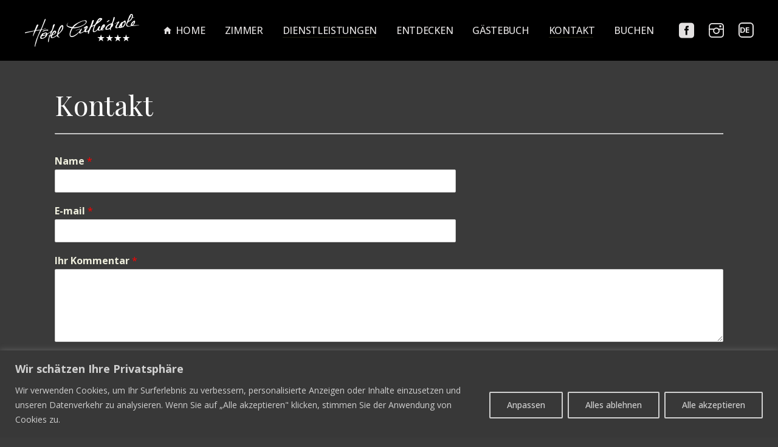

--- FILE ---
content_type: text/html; charset=UTF-8
request_url: https://www.hotel-cathedrale.fr/de/contact-de/
body_size: 27611
content:
<!DOCTYPE html>
<html dir="ltr" lang="de-DE" prefix="og: https://ogp.me/ns#">
<head>
			
		<meta charset="UTF-8"/>
		<link rel="profile" href="http://gmpg.org/xfn/11"/>
			
				<meta name="viewport" content="width=device-width,initial-scale=1,user-scalable=yes">
		<title>Contact – DE - Hôtel Cathédrale</title>

		<!-- All in One SEO 4.9.3 - aioseo.com -->
	<meta name="description" content="Kontakt Wo können Sie uns finden? 12-13 place de la Cathédrale 67000 STRASBOURG FRANCE Barrierefreiheit Schwieriger Zugang für Personen mit eingeschränkter Mobilität Aus strukturellen Gründen, die mit dem historischen Charakter des Gebäudes zusammenhängen, haben wir keinen Aufzug zwischen der Rezeption und dem ersten Stock, die durch eine Treppe mit etwa 20 Stufen miteinander verbunden sind." />
	<meta name="robots" content="max-image-preview:large" />
	<link rel="canonical" href="https://www.hotel-cathedrale.fr/de/contact-de/" />
	<meta name="generator" content="All in One SEO (AIOSEO) 4.9.3" />
		<meta property="og:locale" content="de_DE" />
		<meta property="og:site_name" content="Hôtel Cathédrale - Chambre avec vue" />
		<meta property="og:type" content="article" />
		<meta property="og:title" content="Contact – DE - Hôtel Cathédrale" />
		<meta property="og:description" content="Kontakt Wo können Sie uns finden? 12-13 place de la Cathédrale 67000 STRASBOURG FRANCE Barrierefreiheit Schwieriger Zugang für Personen mit eingeschränkter Mobilität Aus strukturellen Gründen, die mit dem historischen Charakter des Gebäudes zusammenhängen, haben wir keinen Aufzug zwischen der Rezeption und dem ersten Stock, die durch eine Treppe mit etwa 20 Stufen miteinander verbunden sind." />
		<meta property="og:url" content="https://www.hotel-cathedrale.fr/de/contact-de/" />
		<meta property="article:published_time" content="2022-09-12T15:55:47+00:00" />
		<meta property="article:modified_time" content="2022-11-08T15:03:33+00:00" />
		<meta property="article:publisher" content="https://www.facebook.com/hotelcathedralestrasbourg/" />
		<meta name="twitter:card" content="summary_large_image" />
		<meta name="twitter:title" content="Contact – DE - Hôtel Cathédrale" />
		<meta name="twitter:description" content="Kontakt Wo können Sie uns finden? 12-13 place de la Cathédrale 67000 STRASBOURG FRANCE Barrierefreiheit Schwieriger Zugang für Personen mit eingeschränkter Mobilität Aus strukturellen Gründen, die mit dem historischen Charakter des Gebäudes zusammenhängen, haben wir keinen Aufzug zwischen der Rezeption und dem ersten Stock, die durch eine Treppe mit etwa 20 Stufen miteinander verbunden sind." />
		<script type="application/ld+json" class="aioseo-schema">
			{"@context":"https:\/\/schema.org","@graph":[{"@type":"BreadcrumbList","@id":"https:\/\/www.hotel-cathedrale.fr\/de\/contact-de\/#breadcrumblist","itemListElement":[{"@type":"ListItem","@id":"https:\/\/www.hotel-cathedrale.fr#listItem","position":1,"name":"Home","item":"https:\/\/www.hotel-cathedrale.fr","nextItem":{"@type":"ListItem","@id":"https:\/\/www.hotel-cathedrale.fr\/de\/contact-de\/#listItem","name":"Contact &#8211; DE"}},{"@type":"ListItem","@id":"https:\/\/www.hotel-cathedrale.fr\/de\/contact-de\/#listItem","position":2,"name":"Contact &#8211; DE","previousItem":{"@type":"ListItem","@id":"https:\/\/www.hotel-cathedrale.fr#listItem","name":"Home"}}]},{"@type":"Organization","@id":"https:\/\/www.hotel-cathedrale.fr\/#organization","name":"H\u00f4tel Cath\u00e9drale","description":"Chambre avec vue","url":"https:\/\/www.hotel-cathedrale.fr\/","telephone":"+33388221212","logo":{"@type":"ImageObject","url":"https:\/\/www.hotel-cathedrale.fr\/wp-content\/uploads\/2019\/09\/Hotel-KT-e1585350977320.png","@id":"https:\/\/www.hotel-cathedrale.fr\/de\/contact-de\/#organizationLogo","width":150,"height":93},"image":{"@id":"https:\/\/www.hotel-cathedrale.fr\/de\/contact-de\/#organizationLogo"},"sameAs":["https:\/\/www.facebook.com\/hotelcathedralestrasbourg\/","https:\/\/www.instagram.com\/hotelcathedralestrasbourg\/"]},{"@type":"WebPage","@id":"https:\/\/www.hotel-cathedrale.fr\/de\/contact-de\/#webpage","url":"https:\/\/www.hotel-cathedrale.fr\/de\/contact-de\/","name":"Contact \u2013 DE - H\u00f4tel Cath\u00e9drale","description":"Kontakt Wo k\u00f6nnen Sie uns finden? 12-13 place de la Cath\u00e9drale 67000 STRASBOURG FRANCE Barrierefreiheit Schwieriger Zugang f\u00fcr Personen mit eingeschr\u00e4nkter Mobilit\u00e4t Aus strukturellen Gr\u00fcnden, die mit dem historischen Charakter des Geb\u00e4udes zusammenh\u00e4ngen, haben wir keinen Aufzug zwischen der Rezeption und dem ersten Stock, die durch eine Treppe mit etwa 20 Stufen miteinander verbunden sind.","inLanguage":"de-DE","isPartOf":{"@id":"https:\/\/www.hotel-cathedrale.fr\/#website"},"breadcrumb":{"@id":"https:\/\/www.hotel-cathedrale.fr\/de\/contact-de\/#breadcrumblist"},"datePublished":"2022-09-12T17:55:47+02:00","dateModified":"2022-11-08T16:03:33+01:00"},{"@type":"WebSite","@id":"https:\/\/www.hotel-cathedrale.fr\/#website","url":"https:\/\/www.hotel-cathedrale.fr\/","name":"H\u00f4tel Cath\u00e9drale","description":"Chambre avec vue","inLanguage":"de-DE","publisher":{"@id":"https:\/\/www.hotel-cathedrale.fr\/#organization"}}]}
		</script>
		<!-- All in One SEO -->

<link rel="alternate" href="https://www.hotel-cathedrale.fr/de/contact-de/" hreflang="de" />
<link rel="alternate" href="https://www.hotel-cathedrale.fr/en/contact-en/" hreflang="en" />
<link rel="alternate" href="https://www.hotel-cathedrale.fr/es/contact-es/" hreflang="es" />
<link rel="alternate" href="https://www.hotel-cathedrale.fr/contact/" hreflang="fr" />
<link rel="alternate" href="https://www.hotel-cathedrale.fr/it/contatti/" hreflang="it" />
<link rel='dns-prefetch' href='//maps.googleapis.com' />
<link rel='dns-prefetch' href='//fonts.googleapis.com' />
<link href='http://fonts.googleapis.com' rel='preconnect' />
<link href='//fonts.gstatic.com' crossorigin='' rel='preconnect' />
<link rel="alternate" type="application/rss+xml" title="Hôtel Cathédrale &raquo; Feed" href="https://www.hotel-cathedrale.fr/de/feed/" />
<link rel="alternate" title="oEmbed (JSON)" type="application/json+oembed" href="https://www.hotel-cathedrale.fr/wp-json/oembed/1.0/embed?url=https%3A%2F%2Fwww.hotel-cathedrale.fr%2Fde%2Fcontact-de%2F&#038;lang=de" />
<link rel="alternate" title="oEmbed (XML)" type="text/xml+oembed" href="https://www.hotel-cathedrale.fr/wp-json/oembed/1.0/embed?url=https%3A%2F%2Fwww.hotel-cathedrale.fr%2Fde%2Fcontact-de%2F&#038;format=xml&#038;lang=de" />
		<!-- This site uses the Google Analytics by MonsterInsights plugin v9.11.1 - Using Analytics tracking - https://www.monsterinsights.com/ -->
							<script src="//www.googletagmanager.com/gtag/js?id=G-N52DXC43SY"  data-cfasync="false" data-wpfc-render="false" type="text/javascript" async></script>
			<script data-cfasync="false" data-wpfc-render="false" type="text/javascript">
				var mi_version = '9.11.1';
				var mi_track_user = true;
				var mi_no_track_reason = '';
								var MonsterInsightsDefaultLocations = {"page_location":"https:\/\/www.hotel-cathedrale.fr\/de\/contact-de\/"};
								if ( typeof MonsterInsightsPrivacyGuardFilter === 'function' ) {
					var MonsterInsightsLocations = (typeof MonsterInsightsExcludeQuery === 'object') ? MonsterInsightsPrivacyGuardFilter( MonsterInsightsExcludeQuery ) : MonsterInsightsPrivacyGuardFilter( MonsterInsightsDefaultLocations );
				} else {
					var MonsterInsightsLocations = (typeof MonsterInsightsExcludeQuery === 'object') ? MonsterInsightsExcludeQuery : MonsterInsightsDefaultLocations;
				}

								var disableStrs = [
										'ga-disable-G-N52DXC43SY',
									];

				/* Function to detect opted out users */
				function __gtagTrackerIsOptedOut() {
					for (var index = 0; index < disableStrs.length; index++) {
						if (document.cookie.indexOf(disableStrs[index] + '=true') > -1) {
							return true;
						}
					}

					return false;
				}

				/* Disable tracking if the opt-out cookie exists. */
				if (__gtagTrackerIsOptedOut()) {
					for (var index = 0; index < disableStrs.length; index++) {
						window[disableStrs[index]] = true;
					}
				}

				/* Opt-out function */
				function __gtagTrackerOptout() {
					for (var index = 0; index < disableStrs.length; index++) {
						document.cookie = disableStrs[index] + '=true; expires=Thu, 31 Dec 2099 23:59:59 UTC; path=/';
						window[disableStrs[index]] = true;
					}
				}

				if ('undefined' === typeof gaOptout) {
					function gaOptout() {
						__gtagTrackerOptout();
					}
				}
								window.dataLayer = window.dataLayer || [];

				window.MonsterInsightsDualTracker = {
					helpers: {},
					trackers: {},
				};
				if (mi_track_user) {
					function __gtagDataLayer() {
						dataLayer.push(arguments);
					}

					function __gtagTracker(type, name, parameters) {
						if (!parameters) {
							parameters = {};
						}

						if (parameters.send_to) {
							__gtagDataLayer.apply(null, arguments);
							return;
						}

						if (type === 'event') {
														parameters.send_to = monsterinsights_frontend.v4_id;
							var hookName = name;
							if (typeof parameters['event_category'] !== 'undefined') {
								hookName = parameters['event_category'] + ':' + name;
							}

							if (typeof MonsterInsightsDualTracker.trackers[hookName] !== 'undefined') {
								MonsterInsightsDualTracker.trackers[hookName](parameters);
							} else {
								__gtagDataLayer('event', name, parameters);
							}
							
						} else {
							__gtagDataLayer.apply(null, arguments);
						}
					}

					__gtagTracker('js', new Date());
					__gtagTracker('set', {
						'developer_id.dZGIzZG': true,
											});
					if ( MonsterInsightsLocations.page_location ) {
						__gtagTracker('set', MonsterInsightsLocations);
					}
										__gtagTracker('config', 'G-N52DXC43SY', {"forceSSL":"true","link_attribution":"true"} );
										window.gtag = __gtagTracker;										(function () {
						/* https://developers.google.com/analytics/devguides/collection/analyticsjs/ */
						/* ga and __gaTracker compatibility shim. */
						var noopfn = function () {
							return null;
						};
						var newtracker = function () {
							return new Tracker();
						};
						var Tracker = function () {
							return null;
						};
						var p = Tracker.prototype;
						p.get = noopfn;
						p.set = noopfn;
						p.send = function () {
							var args = Array.prototype.slice.call(arguments);
							args.unshift('send');
							__gaTracker.apply(null, args);
						};
						var __gaTracker = function () {
							var len = arguments.length;
							if (len === 0) {
								return;
							}
							var f = arguments[len - 1];
							if (typeof f !== 'object' || f === null || typeof f.hitCallback !== 'function') {
								if ('send' === arguments[0]) {
									var hitConverted, hitObject = false, action;
									if ('event' === arguments[1]) {
										if ('undefined' !== typeof arguments[3]) {
											hitObject = {
												'eventAction': arguments[3],
												'eventCategory': arguments[2],
												'eventLabel': arguments[4],
												'value': arguments[5] ? arguments[5] : 1,
											}
										}
									}
									if ('pageview' === arguments[1]) {
										if ('undefined' !== typeof arguments[2]) {
											hitObject = {
												'eventAction': 'page_view',
												'page_path': arguments[2],
											}
										}
									}
									if (typeof arguments[2] === 'object') {
										hitObject = arguments[2];
									}
									if (typeof arguments[5] === 'object') {
										Object.assign(hitObject, arguments[5]);
									}
									if ('undefined' !== typeof arguments[1].hitType) {
										hitObject = arguments[1];
										if ('pageview' === hitObject.hitType) {
											hitObject.eventAction = 'page_view';
										}
									}
									if (hitObject) {
										action = 'timing' === arguments[1].hitType ? 'timing_complete' : hitObject.eventAction;
										hitConverted = mapArgs(hitObject);
										__gtagTracker('event', action, hitConverted);
									}
								}
								return;
							}

							function mapArgs(args) {
								var arg, hit = {};
								var gaMap = {
									'eventCategory': 'event_category',
									'eventAction': 'event_action',
									'eventLabel': 'event_label',
									'eventValue': 'event_value',
									'nonInteraction': 'non_interaction',
									'timingCategory': 'event_category',
									'timingVar': 'name',
									'timingValue': 'value',
									'timingLabel': 'event_label',
									'page': 'page_path',
									'location': 'page_location',
									'title': 'page_title',
									'referrer' : 'page_referrer',
								};
								for (arg in args) {
																		if (!(!args.hasOwnProperty(arg) || !gaMap.hasOwnProperty(arg))) {
										hit[gaMap[arg]] = args[arg];
									} else {
										hit[arg] = args[arg];
									}
								}
								return hit;
							}

							try {
								f.hitCallback();
							} catch (ex) {
							}
						};
						__gaTracker.create = newtracker;
						__gaTracker.getByName = newtracker;
						__gaTracker.getAll = function () {
							return [];
						};
						__gaTracker.remove = noopfn;
						__gaTracker.loaded = true;
						window['__gaTracker'] = __gaTracker;
					})();
									} else {
										console.log("");
					(function () {
						function __gtagTracker() {
							return null;
						}

						window['__gtagTracker'] = __gtagTracker;
						window['gtag'] = __gtagTracker;
					})();
									}
			</script>
							<!-- / Google Analytics by MonsterInsights -->
		<style id='wp-img-auto-sizes-contain-inline-css' type='text/css'>
img:is([sizes=auto i],[sizes^="auto," i]){contain-intrinsic-size:3000px 1500px}
/*# sourceURL=wp-img-auto-sizes-contain-inline-css */
</style>
<link rel='stylesheet' id='wp-block-library-css' href='https://www.hotel-cathedrale.fr/wp-includes/css/dist/block-library/style.min.css' type='text/css' media='all' />
<style id='wp-block-heading-inline-css' type='text/css'>
h1:where(.wp-block-heading).has-background,h2:where(.wp-block-heading).has-background,h3:where(.wp-block-heading).has-background,h4:where(.wp-block-heading).has-background,h5:where(.wp-block-heading).has-background,h6:where(.wp-block-heading).has-background{padding:1.25em 2.375em}h1.has-text-align-left[style*=writing-mode]:where([style*=vertical-lr]),h1.has-text-align-right[style*=writing-mode]:where([style*=vertical-rl]),h2.has-text-align-left[style*=writing-mode]:where([style*=vertical-lr]),h2.has-text-align-right[style*=writing-mode]:where([style*=vertical-rl]),h3.has-text-align-left[style*=writing-mode]:where([style*=vertical-lr]),h3.has-text-align-right[style*=writing-mode]:where([style*=vertical-rl]),h4.has-text-align-left[style*=writing-mode]:where([style*=vertical-lr]),h4.has-text-align-right[style*=writing-mode]:where([style*=vertical-rl]),h5.has-text-align-left[style*=writing-mode]:where([style*=vertical-lr]),h5.has-text-align-right[style*=writing-mode]:where([style*=vertical-rl]),h6.has-text-align-left[style*=writing-mode]:where([style*=vertical-lr]),h6.has-text-align-right[style*=writing-mode]:where([style*=vertical-rl]){rotate:180deg}
/*# sourceURL=https://www.hotel-cathedrale.fr/wp-includes/blocks/heading/style.min.css */
</style>
<style id='wp-block-columns-inline-css' type='text/css'>
.wp-block-columns{box-sizing:border-box;display:flex;flex-wrap:wrap!important}@media (min-width:782px){.wp-block-columns{flex-wrap:nowrap!important}}.wp-block-columns{align-items:normal!important}.wp-block-columns.are-vertically-aligned-top{align-items:flex-start}.wp-block-columns.are-vertically-aligned-center{align-items:center}.wp-block-columns.are-vertically-aligned-bottom{align-items:flex-end}@media (max-width:781px){.wp-block-columns:not(.is-not-stacked-on-mobile)>.wp-block-column{flex-basis:100%!important}}@media (min-width:782px){.wp-block-columns:not(.is-not-stacked-on-mobile)>.wp-block-column{flex-basis:0;flex-grow:1}.wp-block-columns:not(.is-not-stacked-on-mobile)>.wp-block-column[style*=flex-basis]{flex-grow:0}}.wp-block-columns.is-not-stacked-on-mobile{flex-wrap:nowrap!important}.wp-block-columns.is-not-stacked-on-mobile>.wp-block-column{flex-basis:0;flex-grow:1}.wp-block-columns.is-not-stacked-on-mobile>.wp-block-column[style*=flex-basis]{flex-grow:0}:where(.wp-block-columns){margin-bottom:1.75em}:where(.wp-block-columns.has-background){padding:1.25em 2.375em}.wp-block-column{flex-grow:1;min-width:0;overflow-wrap:break-word;word-break:break-word}.wp-block-column.is-vertically-aligned-top{align-self:flex-start}.wp-block-column.is-vertically-aligned-center{align-self:center}.wp-block-column.is-vertically-aligned-bottom{align-self:flex-end}.wp-block-column.is-vertically-aligned-stretch{align-self:stretch}.wp-block-column.is-vertically-aligned-bottom,.wp-block-column.is-vertically-aligned-center,.wp-block-column.is-vertically-aligned-top{width:100%}
/*# sourceURL=https://www.hotel-cathedrale.fr/wp-includes/blocks/columns/style.min.css */
</style>
<style id='wp-block-group-inline-css' type='text/css'>
.wp-block-group{box-sizing:border-box}:where(.wp-block-group.wp-block-group-is-layout-constrained){position:relative}
/*# sourceURL=https://www.hotel-cathedrale.fr/wp-includes/blocks/group/style.min.css */
</style>
<style id='wp-block-paragraph-inline-css' type='text/css'>
.is-small-text{font-size:.875em}.is-regular-text{font-size:1em}.is-large-text{font-size:2.25em}.is-larger-text{font-size:3em}.has-drop-cap:not(:focus):first-letter{float:left;font-size:8.4em;font-style:normal;font-weight:100;line-height:.68;margin:.05em .1em 0 0;text-transform:uppercase}body.rtl .has-drop-cap:not(:focus):first-letter{float:none;margin-left:.1em}p.has-drop-cap.has-background{overflow:hidden}:root :where(p.has-background){padding:1.25em 2.375em}:where(p.has-text-color:not(.has-link-color)) a{color:inherit}p.has-text-align-left[style*="writing-mode:vertical-lr"],p.has-text-align-right[style*="writing-mode:vertical-rl"]{rotate:180deg}
/*# sourceURL=https://www.hotel-cathedrale.fr/wp-includes/blocks/paragraph/style.min.css */
</style>
<style id='wp-block-separator-inline-css' type='text/css'>
@charset "UTF-8";.wp-block-separator{border:none;border-top:2px solid}:root :where(.wp-block-separator.is-style-dots){height:auto;line-height:1;text-align:center}:root :where(.wp-block-separator.is-style-dots):before{color:currentColor;content:"···";font-family:serif;font-size:1.5em;letter-spacing:2em;padding-left:2em}.wp-block-separator.is-style-dots{background:none!important;border:none!important}
/*# sourceURL=https://www.hotel-cathedrale.fr/wp-includes/blocks/separator/style.min.css */
</style>
<style id='global-styles-inline-css' type='text/css'>
:root{--wp--preset--aspect-ratio--square: 1;--wp--preset--aspect-ratio--4-3: 4/3;--wp--preset--aspect-ratio--3-4: 3/4;--wp--preset--aspect-ratio--3-2: 3/2;--wp--preset--aspect-ratio--2-3: 2/3;--wp--preset--aspect-ratio--16-9: 16/9;--wp--preset--aspect-ratio--9-16: 9/16;--wp--preset--color--black: #000000;--wp--preset--color--cyan-bluish-gray: #abb8c3;--wp--preset--color--white: #ffffff;--wp--preset--color--pale-pink: #f78da7;--wp--preset--color--vivid-red: #cf2e2e;--wp--preset--color--luminous-vivid-orange: #ff6900;--wp--preset--color--luminous-vivid-amber: #fcb900;--wp--preset--color--light-green-cyan: #7bdcb5;--wp--preset--color--vivid-green-cyan: #00d084;--wp--preset--color--pale-cyan-blue: #8ed1fc;--wp--preset--color--vivid-cyan-blue: #0693e3;--wp--preset--color--vivid-purple: #9b51e0;--wp--preset--gradient--vivid-cyan-blue-to-vivid-purple: linear-gradient(135deg,rgb(6,147,227) 0%,rgb(155,81,224) 100%);--wp--preset--gradient--light-green-cyan-to-vivid-green-cyan: linear-gradient(135deg,rgb(122,220,180) 0%,rgb(0,208,130) 100%);--wp--preset--gradient--luminous-vivid-amber-to-luminous-vivid-orange: linear-gradient(135deg,rgb(252,185,0) 0%,rgb(255,105,0) 100%);--wp--preset--gradient--luminous-vivid-orange-to-vivid-red: linear-gradient(135deg,rgb(255,105,0) 0%,rgb(207,46,46) 100%);--wp--preset--gradient--very-light-gray-to-cyan-bluish-gray: linear-gradient(135deg,rgb(238,238,238) 0%,rgb(169,184,195) 100%);--wp--preset--gradient--cool-to-warm-spectrum: linear-gradient(135deg,rgb(74,234,220) 0%,rgb(151,120,209) 20%,rgb(207,42,186) 40%,rgb(238,44,130) 60%,rgb(251,105,98) 80%,rgb(254,248,76) 100%);--wp--preset--gradient--blush-light-purple: linear-gradient(135deg,rgb(255,206,236) 0%,rgb(152,150,240) 100%);--wp--preset--gradient--blush-bordeaux: linear-gradient(135deg,rgb(254,205,165) 0%,rgb(254,45,45) 50%,rgb(107,0,62) 100%);--wp--preset--gradient--luminous-dusk: linear-gradient(135deg,rgb(255,203,112) 0%,rgb(199,81,192) 50%,rgb(65,88,208) 100%);--wp--preset--gradient--pale-ocean: linear-gradient(135deg,rgb(255,245,203) 0%,rgb(182,227,212) 50%,rgb(51,167,181) 100%);--wp--preset--gradient--electric-grass: linear-gradient(135deg,rgb(202,248,128) 0%,rgb(113,206,126) 100%);--wp--preset--gradient--midnight: linear-gradient(135deg,rgb(2,3,129) 0%,rgb(40,116,252) 100%);--wp--preset--font-size--small: 13px;--wp--preset--font-size--medium: 20px;--wp--preset--font-size--large: 36px;--wp--preset--font-size--x-large: 42px;--wp--preset--spacing--20: 0.44rem;--wp--preset--spacing--30: 0.67rem;--wp--preset--spacing--40: 1rem;--wp--preset--spacing--50: 1.5rem;--wp--preset--spacing--60: 2.25rem;--wp--preset--spacing--70: 3.38rem;--wp--preset--spacing--80: 5.06rem;--wp--preset--shadow--natural: 6px 6px 9px rgba(0, 0, 0, 0.2);--wp--preset--shadow--deep: 12px 12px 50px rgba(0, 0, 0, 0.4);--wp--preset--shadow--sharp: 6px 6px 0px rgba(0, 0, 0, 0.2);--wp--preset--shadow--outlined: 6px 6px 0px -3px rgb(255, 255, 255), 6px 6px rgb(0, 0, 0);--wp--preset--shadow--crisp: 6px 6px 0px rgb(0, 0, 0);}:where(.is-layout-flex){gap: 0.5em;}:where(.is-layout-grid){gap: 0.5em;}body .is-layout-flex{display: flex;}.is-layout-flex{flex-wrap: wrap;align-items: center;}.is-layout-flex > :is(*, div){margin: 0;}body .is-layout-grid{display: grid;}.is-layout-grid > :is(*, div){margin: 0;}:where(.wp-block-columns.is-layout-flex){gap: 2em;}:where(.wp-block-columns.is-layout-grid){gap: 2em;}:where(.wp-block-post-template.is-layout-flex){gap: 1.25em;}:where(.wp-block-post-template.is-layout-grid){gap: 1.25em;}.has-black-color{color: var(--wp--preset--color--black) !important;}.has-cyan-bluish-gray-color{color: var(--wp--preset--color--cyan-bluish-gray) !important;}.has-white-color{color: var(--wp--preset--color--white) !important;}.has-pale-pink-color{color: var(--wp--preset--color--pale-pink) !important;}.has-vivid-red-color{color: var(--wp--preset--color--vivid-red) !important;}.has-luminous-vivid-orange-color{color: var(--wp--preset--color--luminous-vivid-orange) !important;}.has-luminous-vivid-amber-color{color: var(--wp--preset--color--luminous-vivid-amber) !important;}.has-light-green-cyan-color{color: var(--wp--preset--color--light-green-cyan) !important;}.has-vivid-green-cyan-color{color: var(--wp--preset--color--vivid-green-cyan) !important;}.has-pale-cyan-blue-color{color: var(--wp--preset--color--pale-cyan-blue) !important;}.has-vivid-cyan-blue-color{color: var(--wp--preset--color--vivid-cyan-blue) !important;}.has-vivid-purple-color{color: var(--wp--preset--color--vivid-purple) !important;}.has-black-background-color{background-color: var(--wp--preset--color--black) !important;}.has-cyan-bluish-gray-background-color{background-color: var(--wp--preset--color--cyan-bluish-gray) !important;}.has-white-background-color{background-color: var(--wp--preset--color--white) !important;}.has-pale-pink-background-color{background-color: var(--wp--preset--color--pale-pink) !important;}.has-vivid-red-background-color{background-color: var(--wp--preset--color--vivid-red) !important;}.has-luminous-vivid-orange-background-color{background-color: var(--wp--preset--color--luminous-vivid-orange) !important;}.has-luminous-vivid-amber-background-color{background-color: var(--wp--preset--color--luminous-vivid-amber) !important;}.has-light-green-cyan-background-color{background-color: var(--wp--preset--color--light-green-cyan) !important;}.has-vivid-green-cyan-background-color{background-color: var(--wp--preset--color--vivid-green-cyan) !important;}.has-pale-cyan-blue-background-color{background-color: var(--wp--preset--color--pale-cyan-blue) !important;}.has-vivid-cyan-blue-background-color{background-color: var(--wp--preset--color--vivid-cyan-blue) !important;}.has-vivid-purple-background-color{background-color: var(--wp--preset--color--vivid-purple) !important;}.has-black-border-color{border-color: var(--wp--preset--color--black) !important;}.has-cyan-bluish-gray-border-color{border-color: var(--wp--preset--color--cyan-bluish-gray) !important;}.has-white-border-color{border-color: var(--wp--preset--color--white) !important;}.has-pale-pink-border-color{border-color: var(--wp--preset--color--pale-pink) !important;}.has-vivid-red-border-color{border-color: var(--wp--preset--color--vivid-red) !important;}.has-luminous-vivid-orange-border-color{border-color: var(--wp--preset--color--luminous-vivid-orange) !important;}.has-luminous-vivid-amber-border-color{border-color: var(--wp--preset--color--luminous-vivid-amber) !important;}.has-light-green-cyan-border-color{border-color: var(--wp--preset--color--light-green-cyan) !important;}.has-vivid-green-cyan-border-color{border-color: var(--wp--preset--color--vivid-green-cyan) !important;}.has-pale-cyan-blue-border-color{border-color: var(--wp--preset--color--pale-cyan-blue) !important;}.has-vivid-cyan-blue-border-color{border-color: var(--wp--preset--color--vivid-cyan-blue) !important;}.has-vivid-purple-border-color{border-color: var(--wp--preset--color--vivid-purple) !important;}.has-vivid-cyan-blue-to-vivid-purple-gradient-background{background: var(--wp--preset--gradient--vivid-cyan-blue-to-vivid-purple) !important;}.has-light-green-cyan-to-vivid-green-cyan-gradient-background{background: var(--wp--preset--gradient--light-green-cyan-to-vivid-green-cyan) !important;}.has-luminous-vivid-amber-to-luminous-vivid-orange-gradient-background{background: var(--wp--preset--gradient--luminous-vivid-amber-to-luminous-vivid-orange) !important;}.has-luminous-vivid-orange-to-vivid-red-gradient-background{background: var(--wp--preset--gradient--luminous-vivid-orange-to-vivid-red) !important;}.has-very-light-gray-to-cyan-bluish-gray-gradient-background{background: var(--wp--preset--gradient--very-light-gray-to-cyan-bluish-gray) !important;}.has-cool-to-warm-spectrum-gradient-background{background: var(--wp--preset--gradient--cool-to-warm-spectrum) !important;}.has-blush-light-purple-gradient-background{background: var(--wp--preset--gradient--blush-light-purple) !important;}.has-blush-bordeaux-gradient-background{background: var(--wp--preset--gradient--blush-bordeaux) !important;}.has-luminous-dusk-gradient-background{background: var(--wp--preset--gradient--luminous-dusk) !important;}.has-pale-ocean-gradient-background{background: var(--wp--preset--gradient--pale-ocean) !important;}.has-electric-grass-gradient-background{background: var(--wp--preset--gradient--electric-grass) !important;}.has-midnight-gradient-background{background: var(--wp--preset--gradient--midnight) !important;}.has-small-font-size{font-size: var(--wp--preset--font-size--small) !important;}.has-medium-font-size{font-size: var(--wp--preset--font-size--medium) !important;}.has-large-font-size{font-size: var(--wp--preset--font-size--large) !important;}.has-x-large-font-size{font-size: var(--wp--preset--font-size--x-large) !important;}
:where(.wp-block-columns.is-layout-flex){gap: 2em;}:where(.wp-block-columns.is-layout-grid){gap: 2em;}
/*# sourceURL=global-styles-inline-css */
</style>
<style id='core-block-supports-inline-css' type='text/css'>
.wp-container-core-columns-is-layout-9d6595d7{flex-wrap:nowrap;}
/*# sourceURL=core-block-supports-inline-css */
</style>

<style id='classic-theme-styles-inline-css' type='text/css'>
/*! This file is auto-generated */
.wp-block-button__link{color:#fff;background-color:#32373c;border-radius:9999px;box-shadow:none;text-decoration:none;padding:calc(.667em + 2px) calc(1.333em + 2px);font-size:1.125em}.wp-block-file__button{background:#32373c;color:#fff;text-decoration:none}
/*# sourceURL=/wp-includes/css/classic-themes.min.css */
</style>
<link rel='stylesheet' id='wphb-1-css' href='https://www.hotel-cathedrale.fr/wp-content/uploads/hummingbird-assets/bf4f717dac04d682b4f3528b03dbe81b.css' type='text/css' media='all' />
<style id='wphb-1-inline-css' type='text/css'>
/*.wpforms-field-label { color:#E8E8E8;}*/
body {color:#eeeedd;}
.eltd-content {margin-top:25px;}
a {color:#e3e1e1 !important;}
/* generated in /home/hotelcatqg/www/wp-content/themes/albergo/framework/admin/options/general/map.php albergo_elated_page_general_style function */
.page-id-2512.eltd-boxed .eltd-wrapper { background-attachment: fixed;}

/* generated in /home/hotelcatqg/www/wp-content/themes/albergo/assets/custom-styles/general-custom-styles.php albergo_elated_smooth_page_transition_styles function */
.eltd-smooth-transition-loader { background-color: #3a3a3a;}


#rs-demo-id {}
/*# sourceURL=wphb-1-inline-css */
</style>
<link rel='stylesheet' id='wphb-2-css' href='https://www.hotel-cathedrale.fr/wp-content/uploads/hummingbird-assets/4aa2cc9c0df4ac526effdc8cc4f6c411.css' type='text/css' media='all' />
<link rel='stylesheet' id='wphb-3-css' href='https://www.hotel-cathedrale.fr/wp-content/uploads/hummingbird-assets/93a931f35a2e35d91179db488e09ad0e.css' type='text/css' media='all' />
<link rel="preload" as="style" href="https://fonts.googleapis.com/css?family=Open+Sans%3A100%2C100i%2C300%2C300i%2C400%2C400i%2C500%2C500i%2C700%2C700i%7CPlayfair+Display%3A100%2C100i%2C300%2C300i%2C400%2C400i%2C500%2C500i%2C700%2C700i%7CArapey%3A100%2C100i%2C300%2C300i%2C400%2C400i%2C500%2C500i%2C700%2C700i&#038;subset=latin&#038;ver=1.0.0" /><link rel='stylesheet' id='albergo-elated-google-fonts-css' href='https://fonts.googleapis.com/css?family=Open+Sans%3A100%2C100i%2C300%2C300i%2C400%2C400i%2C500%2C500i%2C700%2C700i%7CPlayfair+Display%3A100%2C100i%2C300%2C300i%2C400%2C400i%2C500%2C500i%2C700%2C700i%7CArapey%3A100%2C100i%2C300%2C300i%2C400%2C400i%2C500%2C500i%2C700%2C700i&#038;subset=latin&#038;ver=1.0.0' type='text/css' media='print' onload='this.media=&#34;all&#34;' />
<script type="text/javascript" id="wphb-4-js-extra">
/* <![CDATA[ */
var _ckyConfig = {"_ipData":[],"_assetsURL":"https://www.hotel-cathedrale.fr/wp-content/plugins/cookie-law-info/lite/frontend/images/","_publicURL":"https://www.hotel-cathedrale.fr","_expiry":"365","_categories":[{"name":"Notwendige","slug":"necessary","isNecessary":true,"ccpaDoNotSell":true,"cookies":[],"active":true,"defaultConsent":{"gdpr":true,"ccpa":true}},{"name":"Funktionale","slug":"functional","isNecessary":false,"ccpaDoNotSell":true,"cookies":[],"active":true,"defaultConsent":{"gdpr":false,"ccpa":false}},{"name":"Analyse","slug":"analytics","isNecessary":false,"ccpaDoNotSell":true,"cookies":[],"active":true,"defaultConsent":{"gdpr":false,"ccpa":false}},{"name":"Leistungs","slug":"performance","isNecessary":false,"ccpaDoNotSell":true,"cookies":[],"active":true,"defaultConsent":{"gdpr":false,"ccpa":false}},{"name":"Werbe","slug":"advertisement","isNecessary":false,"ccpaDoNotSell":true,"cookies":[],"active":true,"defaultConsent":{"gdpr":false,"ccpa":false}}],"_activeLaw":"gdpr","_rootDomain":"","_block":"1","_showBanner":"1","_bannerConfig":{"settings":{"type":"banner","preferenceCenterType":"popup","position":"bottom","applicableLaw":"gdpr"},"behaviours":{"reloadBannerOnAccept":false,"loadAnalyticsByDefault":false,"animations":{"onLoad":"animate","onHide":"sticky"}},"config":{"revisitConsent":{"status":true,"tag":"revisit-consent","position":"bottom-left","meta":{"url":"#"},"styles":{"background-color":"#0056A7"},"elements":{"title":{"type":"text","tag":"revisit-consent-title","status":true,"styles":{"color":"#0056a7"}}}},"preferenceCenter":{"toggle":{"status":true,"tag":"detail-category-toggle","type":"toggle","states":{"active":{"styles":{"background-color":"#1863DC"}},"inactive":{"styles":{"background-color":"#D0D5D2"}}}}},"categoryPreview":{"status":false,"toggle":{"status":true,"tag":"detail-category-preview-toggle","type":"toggle","states":{"active":{"styles":{"background-color":"#1863DC"}},"inactive":{"styles":{"background-color":"#D0D5D2"}}}}},"videoPlaceholder":{"status":true,"styles":{"background-color":"#000000","border-color":"#000000cc","color":"#ffffff"}},"readMore":{"status":false,"tag":"readmore-button","type":"link","meta":{"noFollow":true,"newTab":true},"styles":{"color":"#1863dc","background-color":"transparent","border-color":"transparent"}},"showMore":{"status":true,"tag":"show-desc-button","type":"button","styles":{"color":"#1863DC"}},"showLess":{"status":true,"tag":"hide-desc-button","type":"button","styles":{"color":"#1863DC"}},"alwaysActive":{"status":true,"tag":"always-active","styles":{"color":"#008000"}},"manualLinks":{"status":true,"tag":"manual-links","type":"link","styles":{"color":"#1863DC"}},"auditTable":{"status":true},"optOption":{"status":true,"toggle":{"status":true,"tag":"optout-option-toggle","type":"toggle","states":{"active":{"styles":{"background-color":"#1863dc"}},"inactive":{"styles":{"background-color":"#FFFFFF"}}}}}}},"_version":"3.3.9.1","_logConsent":"1","_tags":[{"tag":"accept-button","styles":{"color":"#d0d0d0","background-color":"TRANSPARENT","border-color":"#D0D0D0"}},{"tag":"reject-button","styles":{"color":"#d0d0d0","background-color":"transparent","border-color":"#d0d0d0"}},{"tag":"settings-button","styles":{"color":"#d0d0d0","background-color":"transparent","border-color":"#d0d0d0"}},{"tag":"readmore-button","styles":{"color":"#1863dc","background-color":"transparent","border-color":"transparent"}},{"tag":"donotsell-button","styles":{"color":"#1863dc","background-color":"transparent","border-color":"transparent"}},{"tag":"show-desc-button","styles":{"color":"#1863DC"}},{"tag":"hide-desc-button","styles":{"color":"#1863DC"}},{"tag":"cky-always-active","styles":[]},{"tag":"cky-link","styles":[]},{"tag":"accept-button","styles":{"color":"#d0d0d0","background-color":"TRANSPARENT","border-color":"#D0D0D0"}},{"tag":"revisit-consent","styles":{"background-color":"#0056A7"}}],"_shortCodes":[{"key":"cky_readmore","content":"\u003Ca href=\"#\" class=\"cky-policy\" aria-label=\"Weiterlesen\" target=\"_blank\" rel=\"noopener\" data-cky-tag=\"readmore-button\"\u003EWeiterlesen\u003C/a\u003E","tag":"readmore-button","status":false,"attributes":{"rel":"nofollow","target":"_blank"}},{"key":"cky_show_desc","content":"\u003Cbutton class=\"cky-show-desc-btn\" data-cky-tag=\"show-desc-button\" aria-label=\"Mehr zeigen\"\u003EMehr zeigen\u003C/button\u003E","tag":"show-desc-button","status":true,"attributes":[]},{"key":"cky_hide_desc","content":"\u003Cbutton class=\"cky-show-desc-btn\" data-cky-tag=\"hide-desc-button\" aria-label=\"Weniger zeigen\"\u003EWeniger zeigen\u003C/button\u003E","tag":"hide-desc-button","status":true,"attributes":[]},{"key":"cky_optout_show_desc","content":"[cky_optout_show_desc]","tag":"optout-show-desc-button","status":true,"attributes":[]},{"key":"cky_optout_hide_desc","content":"[cky_optout_hide_desc]","tag":"optout-hide-desc-button","status":true,"attributes":[]},{"key":"cky_category_toggle_label","content":"[cky_{{status}}_category_label] [cky_preference_{{category_slug}}_title]","tag":"","status":true,"attributes":[]},{"key":"cky_enable_category_label","content":"Erm\u00f6glichen","tag":"","status":true,"attributes":[]},{"key":"cky_disable_category_label","content":"Deaktivieren","tag":"","status":true,"attributes":[]},{"key":"cky_video_placeholder","content":"\u003Cdiv class=\"video-placeholder-normal\" data-cky-tag=\"video-placeholder\" id=\"[UNIQUEID]\"\u003E\u003Cp class=\"video-placeholder-text-normal\" data-cky-tag=\"placeholder-title\"\u003EBitte akzeptieren Sie die Cookie-Einwilligung\u003C/p\u003E\u003C/div\u003E","tag":"","status":true,"attributes":[]},{"key":"cky_enable_optout_label","content":"Erm\u00f6glichen","tag":"","status":true,"attributes":[]},{"key":"cky_disable_optout_label","content":"Deaktivieren","tag":"","status":true,"attributes":[]},{"key":"cky_optout_toggle_label","content":"[cky_{{status}}_optout_label] [cky_optout_option_title]","tag":"","status":true,"attributes":[]},{"key":"cky_optout_option_title","content":"Verkaufen oder teilen Sie meine pers\u00f6nlichen Daten nicht","tag":"","status":true,"attributes":[]},{"key":"cky_optout_close_label","content":"Nah dran","tag":"","status":true,"attributes":[]},{"key":"cky_preference_close_label","content":"Nah dran","tag":"","status":true,"attributes":[]}],"_rtl":"","_language":"de","_providersToBlock":[]};
var _ckyStyles = {"css":".cky-overlay{background: #000000; opacity: 0.4; position: fixed; top: 0; left: 0; width: 100%; height: 100%; z-index: 99999999;}.cky-hide{display: none;}.cky-btn-revisit-wrapper{display: flex; align-items: center; justify-content: center; background: #0056a7; width: 45px; height: 45px; border-radius: 50%; position: fixed; z-index: 999999; cursor: pointer;}.cky-revisit-bottom-left{bottom: 15px; left: 15px;}.cky-revisit-bottom-right{bottom: 15px; right: 15px;}.cky-btn-revisit-wrapper .cky-btn-revisit{display: flex; align-items: center; justify-content: center; background: none; border: none; cursor: pointer; position: relative; margin: 0; padding: 0;}.cky-btn-revisit-wrapper .cky-btn-revisit img{max-width: fit-content; margin: 0; height: 30px; width: 30px;}.cky-revisit-bottom-left:hover::before{content: attr(data-tooltip); position: absolute; background: #4e4b66; color: #ffffff; left: calc(100% + 7px); font-size: 12px; line-height: 16px; width: max-content; padding: 4px 8px; border-radius: 4px;}.cky-revisit-bottom-left:hover::after{position: absolute; content: \"\"; border: 5px solid transparent; left: calc(100% + 2px); border-left-width: 0; border-right-color: #4e4b66;}.cky-revisit-bottom-right:hover::before{content: attr(data-tooltip); position: absolute; background: #4e4b66; color: #ffffff; right: calc(100% + 7px); font-size: 12px; line-height: 16px; width: max-content; padding: 4px 8px; border-radius: 4px;}.cky-revisit-bottom-right:hover::after{position: absolute; content: \"\"; border: 5px solid transparent; right: calc(100% + 2px); border-right-width: 0; border-left-color: #4e4b66;}.cky-revisit-hide{display: none;}.cky-consent-container{position: fixed; width: 100%; box-sizing: border-box; z-index: 9999999;}.cky-consent-container .cky-consent-bar{background: #ffffff; border: 1px solid; padding: 16.5px 24px; box-shadow: 0 -1px 10px 0 #acabab4d;}.cky-banner-bottom{bottom: 0; left: 0;}.cky-banner-top{top: 0; left: 0;}.cky-custom-brand-logo-wrapper .cky-custom-brand-logo{width: 100px; height: auto; margin: 0 0 12px 0;}.cky-notice .cky-title{color: #212121; font-weight: 700; font-size: 18px; line-height: 24px; margin: 0 0 12px 0;}.cky-notice-group{display: flex; justify-content: space-between; align-items: center; font-size: 14px; line-height: 24px; font-weight: 400;}.cky-notice-des *,.cky-preference-content-wrapper *,.cky-accordion-header-des *,.cky-gpc-wrapper .cky-gpc-desc *{font-size: 14px;}.cky-notice-des{color: #212121; font-size: 14px; line-height: 24px; font-weight: 400;}.cky-notice-des img{height: 25px; width: 25px;}.cky-consent-bar .cky-notice-des p,.cky-gpc-wrapper .cky-gpc-desc p,.cky-preference-body-wrapper .cky-preference-content-wrapper p,.cky-accordion-header-wrapper .cky-accordion-header-des p,.cky-cookie-des-table li div:last-child p{color: inherit; margin-top: 0; overflow-wrap: break-word;}.cky-notice-des P:last-child,.cky-preference-content-wrapper p:last-child,.cky-cookie-des-table li div:last-child p:last-child,.cky-gpc-wrapper .cky-gpc-desc p:last-child{margin-bottom: 0;}.cky-notice-des a.cky-policy,.cky-notice-des button.cky-policy{font-size: 14px; color: #1863dc; white-space: nowrap; cursor: pointer; background: transparent; border: 1px solid; text-decoration: underline;}.cky-notice-des button.cky-policy{padding: 0;}.cky-notice-des a.cky-policy:focus-visible,.cky-notice-des button.cky-policy:focus-visible,.cky-preference-content-wrapper .cky-show-desc-btn:focus-visible,.cky-accordion-header .cky-accordion-btn:focus-visible,.cky-preference-header .cky-btn-close:focus-visible,.cky-switch input[type=\"checkbox\"]:focus-visible,.cky-footer-wrapper a:focus-visible,.cky-btn:focus-visible{outline: 2px solid #1863dc; outline-offset: 2px;}.cky-btn:focus:not(:focus-visible),.cky-accordion-header .cky-accordion-btn:focus:not(:focus-visible),.cky-preference-content-wrapper .cky-show-desc-btn:focus:not(:focus-visible),.cky-btn-revisit-wrapper .cky-btn-revisit:focus:not(:focus-visible),.cky-preference-header .cky-btn-close:focus:not(:focus-visible),.cky-consent-bar .cky-banner-btn-close:focus:not(:focus-visible){outline: 0;}button.cky-show-desc-btn:not(:hover):not(:active){color: #1863dc; background: transparent;}button.cky-accordion-btn:not(:hover):not(:active),button.cky-banner-btn-close:not(:hover):not(:active),button.cky-btn-close:not(:hover):not(:active),button.cky-btn-revisit:not(:hover):not(:active){background: transparent;}.cky-consent-bar button:hover,.cky-modal.cky-modal-open button:hover,.cky-consent-bar button:focus,.cky-modal.cky-modal-open button:focus{text-decoration: none;}.cky-notice-btn-wrapper{display: flex; justify-content: center; align-items: center; margin-left: 15px;}.cky-notice-btn-wrapper .cky-btn{text-shadow: none; box-shadow: none;}.cky-btn{font-size: 14px; font-family: inherit; line-height: 24px; padding: 8px 27px; font-weight: 500; margin: 0 8px 0 0; border-radius: 2px; white-space: nowrap; cursor: pointer; text-align: center; text-transform: none; min-height: 0;}.cky-btn:hover{opacity: 0.8;}.cky-btn-customize{color: #1863dc; background: transparent; border: 2px solid #1863dc;}.cky-btn-reject{color: #1863dc; background: transparent; border: 2px solid #1863dc;}.cky-btn-accept{background: #1863dc; color: #ffffff; border: 2px solid #1863dc;}.cky-btn:last-child{margin-right: 0;}@media (max-width: 768px){.cky-notice-group{display: block;}.cky-notice-btn-wrapper{margin-left: 0;}.cky-notice-btn-wrapper .cky-btn{flex: auto; max-width: 100%; margin-top: 10px; white-space: unset;}}@media (max-width: 576px){.cky-notice-btn-wrapper{flex-direction: column;}.cky-custom-brand-logo-wrapper, .cky-notice .cky-title, .cky-notice-des, .cky-notice-btn-wrapper{padding: 0 28px;}.cky-consent-container .cky-consent-bar{padding: 16.5px 0;}.cky-notice-des{max-height: 40vh; overflow-y: scroll;}.cky-notice-btn-wrapper .cky-btn{width: 100%; padding: 8px; margin-right: 0;}.cky-notice-btn-wrapper .cky-btn-accept{order: 1;}.cky-notice-btn-wrapper .cky-btn-reject{order: 3;}.cky-notice-btn-wrapper .cky-btn-customize{order: 2;}}@media (max-width: 425px){.cky-custom-brand-logo-wrapper, .cky-notice .cky-title, .cky-notice-des, .cky-notice-btn-wrapper{padding: 0 24px;}.cky-notice-btn-wrapper{flex-direction: column;}.cky-btn{width: 100%; margin: 10px 0 0 0;}.cky-notice-btn-wrapper .cky-btn-customize{order: 2;}.cky-notice-btn-wrapper .cky-btn-reject{order: 3;}.cky-notice-btn-wrapper .cky-btn-accept{order: 1; margin-top: 16px;}}@media (max-width: 352px){.cky-notice .cky-title{font-size: 16px;}.cky-notice-des *{font-size: 12px;}.cky-notice-des, .cky-btn{font-size: 12px;}}.cky-modal.cky-modal-open{display: flex; visibility: visible; -webkit-transform: translate(-50%, -50%); -moz-transform: translate(-50%, -50%); -ms-transform: translate(-50%, -50%); -o-transform: translate(-50%, -50%); transform: translate(-50%, -50%); top: 50%; left: 50%; transition: all 1s ease;}.cky-modal{box-shadow: 0 32px 68px rgba(0, 0, 0, 0.3); margin: 0 auto; position: fixed; max-width: 100%; background: #ffffff; top: 50%; box-sizing: border-box; border-radius: 6px; z-index: 999999999; color: #212121; -webkit-transform: translate(-50%, 100%); -moz-transform: translate(-50%, 100%); -ms-transform: translate(-50%, 100%); -o-transform: translate(-50%, 100%); transform: translate(-50%, 100%); visibility: hidden; transition: all 0s ease;}.cky-preference-center{max-height: 79vh; overflow: hidden; width: 845px; overflow: hidden; flex: 1 1 0; display: flex; flex-direction: column; border-radius: 6px;}.cky-preference-header{display: flex; align-items: center; justify-content: space-between; padding: 22px 24px; border-bottom: 1px solid;}.cky-preference-header .cky-preference-title{font-size: 18px; font-weight: 700; line-height: 24px;}.cky-preference-header .cky-btn-close{margin: 0; cursor: pointer; vertical-align: middle; padding: 0; background: none; border: none; width: auto; height: auto; min-height: 0; line-height: 0; text-shadow: none; box-shadow: none;}.cky-preference-header .cky-btn-close img{margin: 0; height: 10px; width: 10px;}.cky-preference-body-wrapper{padding: 0 24px; flex: 1; overflow: auto; box-sizing: border-box;}.cky-preference-content-wrapper,.cky-gpc-wrapper .cky-gpc-desc{font-size: 14px; line-height: 24px; font-weight: 400; padding: 12px 0;}.cky-preference-content-wrapper{border-bottom: 1px solid;}.cky-preference-content-wrapper img{height: 25px; width: 25px;}.cky-preference-content-wrapper .cky-show-desc-btn{font-size: 14px; font-family: inherit; color: #1863dc; text-decoration: none; line-height: 24px; padding: 0; margin: 0; white-space: nowrap; cursor: pointer; background: transparent; border-color: transparent; text-transform: none; min-height: 0; text-shadow: none; box-shadow: none;}.cky-accordion-wrapper{margin-bottom: 10px;}.cky-accordion{border-bottom: 1px solid;}.cky-accordion:last-child{border-bottom: none;}.cky-accordion .cky-accordion-item{display: flex; margin-top: 10px;}.cky-accordion .cky-accordion-body{display: none;}.cky-accordion.cky-accordion-active .cky-accordion-body{display: block; padding: 0 22px; margin-bottom: 16px;}.cky-accordion-header-wrapper{cursor: pointer; width: 100%;}.cky-accordion-item .cky-accordion-header{display: flex; justify-content: space-between; align-items: center;}.cky-accordion-header .cky-accordion-btn{font-size: 16px; font-family: inherit; color: #212121; line-height: 24px; background: none; border: none; font-weight: 700; padding: 0; margin: 0; cursor: pointer; text-transform: none; min-height: 0; text-shadow: none; box-shadow: none;}.cky-accordion-header .cky-always-active{color: #008000; font-weight: 600; line-height: 24px; font-size: 14px;}.cky-accordion-header-des{font-size: 14px; line-height: 24px; margin: 10px 0 16px 0;}.cky-accordion-chevron{margin-right: 22px; position: relative; cursor: pointer;}.cky-accordion-chevron-hide{display: none;}.cky-accordion .cky-accordion-chevron i::before{content: \"\"; position: absolute; border-right: 1.4px solid; border-bottom: 1.4px solid; border-color: inherit; height: 6px; width: 6px; -webkit-transform: rotate(-45deg); -moz-transform: rotate(-45deg); -ms-transform: rotate(-45deg); -o-transform: rotate(-45deg); transform: rotate(-45deg); transition: all 0.2s ease-in-out; top: 8px;}.cky-accordion.cky-accordion-active .cky-accordion-chevron i::before{-webkit-transform: rotate(45deg); -moz-transform: rotate(45deg); -ms-transform: rotate(45deg); -o-transform: rotate(45deg); transform: rotate(45deg);}.cky-audit-table{background: #f4f4f4; border-radius: 6px;}.cky-audit-table .cky-empty-cookies-text{color: inherit; font-size: 12px; line-height: 24px; margin: 0; padding: 10px;}.cky-audit-table .cky-cookie-des-table{font-size: 12px; line-height: 24px; font-weight: normal; padding: 15px 10px; border-bottom: 1px solid; border-bottom-color: inherit; margin: 0;}.cky-audit-table .cky-cookie-des-table:last-child{border-bottom: none;}.cky-audit-table .cky-cookie-des-table li{list-style-type: none; display: flex; padding: 3px 0;}.cky-audit-table .cky-cookie-des-table li:first-child{padding-top: 0;}.cky-cookie-des-table li div:first-child{width: 100px; font-weight: 600; word-break: break-word; word-wrap: break-word;}.cky-cookie-des-table li div:last-child{flex: 1; word-break: break-word; word-wrap: break-word; margin-left: 8px;}.cky-footer-shadow{display: block; width: 100%; height: 40px; background: linear-gradient(180deg, rgba(255, 255, 255, 0) 0%, #ffffff 100%); position: absolute; bottom: calc(100% - 1px);}.cky-footer-wrapper{position: relative;}.cky-prefrence-btn-wrapper{display: flex; flex-wrap: wrap; align-items: center; justify-content: center; padding: 22px 24px; border-top: 1px solid;}.cky-prefrence-btn-wrapper .cky-btn{flex: auto; max-width: 100%; text-shadow: none; box-shadow: none;}.cky-btn-preferences{color: #1863dc; background: transparent; border: 2px solid #1863dc;}.cky-preference-header,.cky-preference-body-wrapper,.cky-preference-content-wrapper,.cky-accordion-wrapper,.cky-accordion,.cky-accordion-wrapper,.cky-footer-wrapper,.cky-prefrence-btn-wrapper{border-color: inherit;}@media (max-width: 845px){.cky-modal{max-width: calc(100% - 16px);}}@media (max-width: 576px){.cky-modal{max-width: 100%;}.cky-preference-center{max-height: 100vh;}.cky-prefrence-btn-wrapper{flex-direction: column;}.cky-accordion.cky-accordion-active .cky-accordion-body{padding-right: 0;}.cky-prefrence-btn-wrapper .cky-btn{width: 100%; margin: 10px 0 0 0;}.cky-prefrence-btn-wrapper .cky-btn-reject{order: 3;}.cky-prefrence-btn-wrapper .cky-btn-accept{order: 1; margin-top: 0;}.cky-prefrence-btn-wrapper .cky-btn-preferences{order: 2;}}@media (max-width: 425px){.cky-accordion-chevron{margin-right: 15px;}.cky-notice-btn-wrapper{margin-top: 0;}.cky-accordion.cky-accordion-active .cky-accordion-body{padding: 0 15px;}}@media (max-width: 352px){.cky-preference-header .cky-preference-title{font-size: 16px;}.cky-preference-header{padding: 16px 24px;}.cky-preference-content-wrapper *, .cky-accordion-header-des *{font-size: 12px;}.cky-preference-content-wrapper, .cky-preference-content-wrapper .cky-show-more, .cky-accordion-header .cky-always-active, .cky-accordion-header-des, .cky-preference-content-wrapper .cky-show-desc-btn, .cky-notice-des a.cky-policy{font-size: 12px;}.cky-accordion-header .cky-accordion-btn{font-size: 14px;}}.cky-switch{display: flex;}.cky-switch input[type=\"checkbox\"]{position: relative; width: 44px; height: 24px; margin: 0; background: #d0d5d2; -webkit-appearance: none; border-radius: 50px; cursor: pointer; outline: 0; border: none; top: 0;}.cky-switch input[type=\"checkbox\"]:checked{background: #1863dc;}.cky-switch input[type=\"checkbox\"]:before{position: absolute; content: \"\"; height: 20px; width: 20px; left: 2px; bottom: 2px; border-radius: 50%; background-color: white; -webkit-transition: 0.4s; transition: 0.4s; margin: 0;}.cky-switch input[type=\"checkbox\"]:after{display: none;}.cky-switch input[type=\"checkbox\"]:checked:before{-webkit-transform: translateX(20px); -ms-transform: translateX(20px); transform: translateX(20px);}@media (max-width: 425px){.cky-switch input[type=\"checkbox\"]{width: 38px; height: 21px;}.cky-switch input[type=\"checkbox\"]:before{height: 17px; width: 17px;}.cky-switch input[type=\"checkbox\"]:checked:before{-webkit-transform: translateX(17px); -ms-transform: translateX(17px); transform: translateX(17px);}}.cky-consent-bar .cky-banner-btn-close{position: absolute; right: 9px; top: 5px; background: none; border: none; cursor: pointer; padding: 0; margin: 0; min-height: 0; line-height: 0; height: auto; width: auto; text-shadow: none; box-shadow: none;}.cky-consent-bar .cky-banner-btn-close img{height: 9px; width: 9px; margin: 0;}.cky-notice-btn-wrapper .cky-btn-do-not-sell{font-size: 14px; line-height: 24px; padding: 6px 0; margin: 0; font-weight: 500; background: none; border-radius: 2px; border: none; cursor: pointer; text-align: left; color: #1863dc; background: transparent; border-color: transparent; box-shadow: none; text-shadow: none;}.cky-consent-bar .cky-banner-btn-close:focus-visible,.cky-notice-btn-wrapper .cky-btn-do-not-sell:focus-visible,.cky-opt-out-btn-wrapper .cky-btn:focus-visible,.cky-opt-out-checkbox-wrapper input[type=\"checkbox\"].cky-opt-out-checkbox:focus-visible{outline: 2px solid #1863dc; outline-offset: 2px;}@media (max-width: 768px){.cky-notice-btn-wrapper{margin-left: 0; margin-top: 10px; justify-content: left;}.cky-notice-btn-wrapper .cky-btn-do-not-sell{padding: 0;}}@media (max-width: 352px){.cky-notice-btn-wrapper .cky-btn-do-not-sell, .cky-notice-des a.cky-policy{font-size: 12px;}}.cky-opt-out-wrapper{padding: 12px 0;}.cky-opt-out-wrapper .cky-opt-out-checkbox-wrapper{display: flex; align-items: center;}.cky-opt-out-checkbox-wrapper .cky-opt-out-checkbox-label{font-size: 16px; font-weight: 700; line-height: 24px; margin: 0 0 0 12px; cursor: pointer;}.cky-opt-out-checkbox-wrapper input[type=\"checkbox\"].cky-opt-out-checkbox{background-color: #ffffff; border: 1px solid black; width: 20px; height: 18.5px; margin: 0; -webkit-appearance: none; position: relative; display: flex; align-items: center; justify-content: center; border-radius: 2px; cursor: pointer;}.cky-opt-out-checkbox-wrapper input[type=\"checkbox\"].cky-opt-out-checkbox:checked{background-color: #1863dc; border: none;}.cky-opt-out-checkbox-wrapper input[type=\"checkbox\"].cky-opt-out-checkbox:checked::after{left: 6px; bottom: 4px; width: 7px; height: 13px; border: solid #ffffff; border-width: 0 3px 3px 0; border-radius: 2px; -webkit-transform: rotate(45deg); -ms-transform: rotate(45deg); transform: rotate(45deg); content: \"\"; position: absolute; box-sizing: border-box;}.cky-opt-out-checkbox-wrapper.cky-disabled .cky-opt-out-checkbox-label,.cky-opt-out-checkbox-wrapper.cky-disabled input[type=\"checkbox\"].cky-opt-out-checkbox{cursor: no-drop;}.cky-gpc-wrapper{margin: 0 0 0 32px;}.cky-footer-wrapper .cky-opt-out-btn-wrapper{display: flex; flex-wrap: wrap; align-items: center; justify-content: center; padding: 22px 24px;}.cky-opt-out-btn-wrapper .cky-btn{flex: auto; max-width: 100%; text-shadow: none; box-shadow: none;}.cky-opt-out-btn-wrapper .cky-btn-cancel{border: 1px solid #dedfe0; background: transparent; color: #858585;}.cky-opt-out-btn-wrapper .cky-btn-confirm{background: #1863dc; color: #ffffff; border: 1px solid #1863dc;}@media (max-width: 352px){.cky-opt-out-checkbox-wrapper .cky-opt-out-checkbox-label{font-size: 14px;}.cky-gpc-wrapper .cky-gpc-desc, .cky-gpc-wrapper .cky-gpc-desc *{font-size: 12px;}.cky-opt-out-checkbox-wrapper input[type=\"checkbox\"].cky-opt-out-checkbox{width: 16px; height: 16px;}.cky-opt-out-checkbox-wrapper input[type=\"checkbox\"].cky-opt-out-checkbox:checked::after{left: 5px; bottom: 4px; width: 3px; height: 9px;}.cky-gpc-wrapper{margin: 0 0 0 28px;}}.video-placeholder-youtube{background-size: 100% 100%; background-position: center; background-repeat: no-repeat; background-color: #b2b0b059; position: relative; display: flex; align-items: center; justify-content: center; max-width: 100%;}.video-placeholder-text-youtube{text-align: center; align-items: center; padding: 10px 16px; background-color: #000000cc; color: #ffffff; border: 1px solid; border-radius: 2px; cursor: pointer;}.video-placeholder-normal{background-image: url(\"/wp-content/plugins/cookie-law-info/lite/frontend/images/placeholder.svg\"); background-size: 80px; background-position: center; background-repeat: no-repeat; background-color: #b2b0b059; position: relative; display: flex; align-items: flex-end; justify-content: center; max-width: 100%;}.video-placeholder-text-normal{align-items: center; padding: 10px 16px; text-align: center; border: 1px solid; border-radius: 2px; cursor: pointer;}.cky-rtl{direction: rtl; text-align: right;}.cky-rtl .cky-banner-btn-close{left: 9px; right: auto;}.cky-rtl .cky-notice-btn-wrapper .cky-btn:last-child{margin-right: 8px;}.cky-rtl .cky-notice-btn-wrapper .cky-btn:first-child{margin-right: 0;}.cky-rtl .cky-notice-btn-wrapper{margin-left: 0; margin-right: 15px;}.cky-rtl .cky-prefrence-btn-wrapper .cky-btn{margin-right: 8px;}.cky-rtl .cky-prefrence-btn-wrapper .cky-btn:first-child{margin-right: 0;}.cky-rtl .cky-accordion .cky-accordion-chevron i::before{border: none; border-left: 1.4px solid; border-top: 1.4px solid; left: 12px;}.cky-rtl .cky-accordion.cky-accordion-active .cky-accordion-chevron i::before{-webkit-transform: rotate(-135deg); -moz-transform: rotate(-135deg); -ms-transform: rotate(-135deg); -o-transform: rotate(-135deg); transform: rotate(-135deg);}@media (max-width: 768px){.cky-rtl .cky-notice-btn-wrapper{margin-right: 0;}}@media (max-width: 576px){.cky-rtl .cky-notice-btn-wrapper .cky-btn:last-child{margin-right: 0;}.cky-rtl .cky-prefrence-btn-wrapper .cky-btn{margin-right: 0;}.cky-rtl .cky-accordion.cky-accordion-active .cky-accordion-body{padding: 0 22px 0 0;}}@media (max-width: 425px){.cky-rtl .cky-accordion.cky-accordion-active .cky-accordion-body{padding: 0 15px 0 0;}}.cky-rtl .cky-opt-out-btn-wrapper .cky-btn{margin-right: 12px;}.cky-rtl .cky-opt-out-btn-wrapper .cky-btn:first-child{margin-right: 0;}.cky-rtl .cky-opt-out-checkbox-wrapper .cky-opt-out-checkbox-label{margin: 0 12px 0 0;}"};
//# sourceURL=wphb-4-js-extra
/* ]]> */
</script>
<script type="text/javascript" src="https://www.hotel-cathedrale.fr/wp-content/uploads/hummingbird-assets/78d4312af3601753589f19fe0092323f.js" id="wphb-4-js"></script>
<script type="text/javascript" src="https://www.hotel-cathedrale.fr/wp-content/uploads/hummingbird-assets/ec59a0480b59a671352069c31963163c.js" id="wphb-5-js"></script>
<link rel="https://api.w.org/" href="https://www.hotel-cathedrale.fr/wp-json/" /><link rel="alternate" title="JSON" type="application/json" href="https://www.hotel-cathedrale.fr/wp-json/wp/v2/pages/2512" /><link rel="EditURI" type="application/rsd+xml" title="RSD" href="https://www.hotel-cathedrale.fr/xmlrpc.php?rsd" />
<meta name="generator" content="WordPress 6.9" />
<link rel='shortlink' href='https://www.hotel-cathedrale.fr/?p=2512' />
<style id="cky-style-inline">[data-cky-tag]{visibility:hidden;}</style><style type="text/css" id="gmpMapStyles_1_59473">
	#google_map_easy_1_59473 {
        width: 100%;
        height: 800px;
						    }
	#gmapControlsNum_1_59473 {
		width:100%	}
	.gmpMapDetailsContainer#gmpMapDetailsContainer_1_59473 {
		height:800px;
	}
	.gmp_MapPreview#google_map_easy_1_59473 {
		/*position:absolute;*/
		width: 100%;
	}
	#mapConElem_1_59473{
		width: 100%	}
    .gm-style .gm-style-iw-c{
        padding: 12px!important;
    }
	    </style>
<style type="text/css" id="gmpMapStyles_2_36177">
	#google_map_easy_2_36177 {
        width: 100%;
        height: 800px;
						    }
	#gmapControlsNum_2_36177 {
		width:100%	}
	.gmpMapDetailsContainer#gmpMapDetailsContainer_2_36177 {
		height:800px;
	}
	.gmp_MapPreview#google_map_easy_2_36177 {
		/*position:absolute;*/
		width: 100%;
	}
	#mapConElem_2_36177{
		width: 100%	}
    .gm-style .gm-style-iw-c{
        padding: 12px!important;
    }
	    </style>
<meta name="generator" content="Powered by Slider Revolution 6.1.1 - responsive, Mobile-Friendly Slider Plugin for WordPress with comfortable drag and drop interface." />
<script type="text/javascript">function setREVStartSize(a){try{var b,c=document.getElementById(a.c).parentNode.offsetWidth;if(c=0===c||isNaN(c)?window.innerWidth:c,a.tabw=void 0===a.tabw?0:parseInt(a.tabw),a.thumbw=void 0===a.thumbw?0:parseInt(a.thumbw),a.tabh=void 0===a.tabh?0:parseInt(a.tabh),a.thumbh=void 0===a.thumbh?0:parseInt(a.thumbh),a.tabhide=void 0===a.tabhide?0:parseInt(a.tabhide),a.thumbhide=void 0===a.thumbhide?0:parseInt(a.thumbhide),a.mh=void 0===a.mh||""==a.mh?0:a.mh,"fullscreen"===a.layout||"fullscreen"===a.l)b=Math.max(a.mh,window.innerHeight);else{for(var d in a.gw=Array.isArray(a.gw)?a.gw:[a.gw],a.rl)(void 0===a.gw[d]||0===a.gw[d])&&(a.gw[d]=a.gw[d-1]);for(var d in a.gh=void 0===a.el||""===a.el||Array.isArray(a.el)&&0==a.el.length?a.gh:a.el,a.gh=Array.isArray(a.gh)?a.gh:[a.gh],a.rl)(void 0===a.gh[d]||0===a.gh[d])&&(a.gh[d]=a.gh[d-1]);var e,f=Array(a.rl.length),g=0;for(var d in a.tabw=a.tabhide>=c?0:a.tabw,a.thumbw=a.thumbhide>=c?0:a.thumbw,a.tabh=a.tabhide>=c?0:a.tabh,a.thumbh=a.thumbhide>=c?0:a.thumbh,a.rl)f[d]=a.rl[d]<window.innerWidth?0:a.rl[d];for(var d in e=f[0],f)e>f[d]&&0<f[d]&&(e=f[d],g=d);var h=c>a.gw[g]+a.tabw+a.thumbw?1:(c-(a.tabw+a.thumbw))/a.gw[g];b=a.gh[g]*h+(a.tabh+a.thumbh)}void 0===window.rs_init_css&&(window.rs_init_css=document.head.appendChild(document.createElement("style"))),document.getElementById(a.c).height=b,window.rs_init_css.innerHTML+="#"+a.c+"_wrapper { height: "+b+"px }"}catch(a){console.log("Failure at Presize of Slider:"+a)}};</script>
		<style type="text/css" id="wp-custom-css">
			/* image borders */ 
.alignright, .alignleft, .attachment-shop_thumbnail, .size-shop_thumbnailn, .wp-post-image {
   border:solid 5px whitesmoke;
  border-radius: 5px;
}
.booking_engine__cover {
  min-height:0 !VERYIMPORTANT;
  height:0 !VERYIMPORTANT;}
a.cli_settings_button {
    color:#62a329 !VERYIMPORTANT;
}
.eltd-btn.eltd-btn-solid.not(eltd-btn-custom-hover-color):hover {
   color:#212121 !VERYIMPORTANT;
 background-color:#FFFFFF !VERYIMPORTANT;
  text-decoration:none !VERYIMPORTANT;
}
.eltd-btn:hover {
    text-decoration:none !important;
}
/* Confirmation Email*/
.wpforms-confirmation-container-full, .wpforms-confirmation-scroll {
    background:transparent;
}
/* Bouton Envoyer*/
.wpforms-submit.eltd-btn.eltd-btn-medium.eltd-btn-solid.eltd-btn-custom-hover-bg.eltd-btn-custom-hover-color.eltd-btn-line-left {
    background-color:#000000 !IMPORTANT;
  color:#EDEDED !IMPORTANT;
 border:0;
 text-transform:uppercase;
 letter-spacing:2px;
   font-size:14px;
   padding: 16px 55px;
}
.wpforms-submit.eltd-btn.eltd-btn-medium.eltd-btn-solid.eltd-btn-custom-hover-bg.eltd-btn-custom-hover-color.eltd-btn-line-left:hover {
   background-color:#EDEDED !IMPORTANT;
  color:#000000 !IMPORTANT;
 border:0;
 text-transform:uppercase;
 letter-spacing:2px;
   font-size:14px;
   padding: 16px 55px;
}
/* Fin Bouton Envoyer */
.eltd-blog-holder.eltd-blog-masonry-gallery article .eltd-post-image:after  {
   background:none !IMPORTANT;
}
.widget {
  margin-bottom: auto;
 text-align:left;
}
.eltd-portfolio-list-holder.eltd-pl-standard-shader article .eltd-pli-image 
{
  overflow: visible !IMPORTANT;
}
.eltd-related-post-image {
  overflow: visible !IMPORTANT;
}
/* Masquer catégories, titres et nb img */
.eltd-portfolio-list-holder article .eltd-pli-text .eltd-gli-number-of-images-holder span  { 
   display: none;
}
.eltd-portfolio-list-holder article .eltd-pli-text .eltd-pli-category-holder { 
    display: none; 
}
.eltd-ps-info-item .eltd-ps-info-category { display: none; }
.eltd-ps-info-title { display: none; }
/* img dans catégories */
.eltd-portfolio-single-holder.eltd-ps-small-gallery-layout .eltd-ps-image-holder .eltd-ps-image img {
    border:5px solid whitesmoke;
  border-radius:5px;
    aspect-ratio:1919/1280;
}
.wp-block-image:not(.is-style-rounded)>a, .wp-block-image:not(.is-style-rounded) img {
        border:5px solid whitesmoke;
  border-radius:5px;

}
.eltd-portfolio-single-holder.eltd-ps-small-gallery-layout .eltd-ps-image-holder .eltd-ps-image a {
  overflow:visible !IMPORTANT;
}
/* BOUTON RESERVER */
.eltd-btn.eltd-btn-solid:not(.eltd-btn-custom-hover-bg):hover {
   background-color:#FFFFFF !IMPORTANT;
}
/* PIN icons */
.eltd-icon-ion-icon.ion-android-pin.eltd-icon-element:hover {
   color:orange !IMPORTANT;
    transform: translateY(-3px);
    box-shadow: 0 10px 20px rgba(0, 0, 0, 0.2);
}
/* menu fixe */
.eltd-main-menu > ul > li > a {font-weight:500;letter-spacing:-0.3px;}
/* ajustement titres portfolio */
.eltd-portfolio-single-holder .eltd-ps-info-holder {
  margin-top:0 !important;
}
.eltd-more-link-container 
{
    display:none !important;
}

.attachment-albergo_elated_square .size-albergo_elated_square .wp-post-image { 
    aspect-ratio:550/550 !important;
}
/* Bouton cookies */
.cli-plugin-button:hover {
 background-color:#FFFFFF !IMPORTANT;
  color: #000000 !important;
}
/* Lang switcher container */
.eltd-page-header .eltd-menu-area .widget {
 padding-bottom:4px;
}
/* Lang switcher */
.pll-switcher-select {
   color: #E3E1E1;
   background-color:#000000;
 font-family: "Open Sans", verdana;
  font-size:13px;
   font-weight:bold;
 letter-spacing:-1px;
  border-color:#E3E1E1;
 border-width:2px;
  border-radius: 6px;
  width:25px;
   height:25px;
  text-align:center;
    vertical-align:baseline;
  -webkit-appearance: none;
 -moz-appearance: none;
}
.pll-switcher-select:hover {
   cursor:pointer;
   border-color:#FFFFFF;
}
.eltd-vertical-align-containers .eltd-position-right-inner {
    vertical-align:baseline !important;
}
body {color:#eeeedd;}
/* cookie button */
.cky-revisit-bottom-left {
	display:none !important;
}
div.wpforms-container-full .wpforms-form label.wpforms-error {
	color: #FF0000 !IMPORTANT;
}		</style>
		<link rel='stylesheet' id='core.gmap-css' href='https://www.hotel-cathedrale.fr/wp-content/uploads/hummingbird-assets/329200ea67c9680f63d611b2c1071bc0.css' type='text/css' media='all' />
</head>
<body class="wp-singular page-template-default page page-id-2512 wp-theme-albergo wp-child-theme-albergo-child eltd-core-1.2 metaslider-plugin albergo-child-child-ver-1.0.1 albergo-ver-1.5 eltd-grid-1300 eltd-fixed-on-scroll eltd-dropdown-animate-height eltd-header-standard eltd-menu-area-shadow-disable eltd-menu-area-in-grid-shadow-disable eltd-menu-area-border-disable eltd-menu-area-in-grid-border-disable eltd-logo-area-border-disable eltd-logo-area-in-grid-border-disable eltd-header-vertical-shadow-disable eltd-header-vertical-border-disable eltd-side-menu-slide-from-right eltd-default-mobile-header eltd-sticky-up-mobile-header eltd-slide-from-header-bottom" itemscope itemtype="http://schema.org/WebPage">
	<section class="eltd-side-menu">
	<div class="eltd-close-side-menu-holder">
		<a class="eltd-close-side-menu" href="#" target="_self">
			<span aria-hidden="true" class="eltd-icon-linear-icons lnr lnr-cross " ></span>		</a>
	</div>
    <div class="eltd-sidearea-top-bottom-holder">
        <div class="eltd-sidearea-top-holder">
	                </div>
        <div class="eltd-sidearea-bottom-holder">
			        </div>
    </div>
</section>
    <div class="eltd-wrapper">
        <div class="eltd-wrapper-inner">
            
<header class="eltd-page-header">
		
			<div class="eltd-fixed-wrapper">
				
	<div class="eltd-menu-area eltd-menu-left">
				
						
			<div class="eltd-vertical-align-containers">
				<div class="eltd-position-left">
					<div class="eltd-position-left-inner">
						

<div class="eltd-logo-wrapper">
    <a itemprop="url" href="https://www.hotel-cathedrale.fr/de/bienvenue-de/" style="height: 54px;">
        <img itemprop="image" class="eltd-normal-logo" src="https://www.hotel-cathedrale.fr/wp-content/uploads/2020/05/Logo_Hotel_Cathedrale_blanc_sticky.png"  alt="logo"/>
        <img itemprop="image" class="eltd-dark-logo" src="https://www.hotel-cathedrale.fr/wp-content/uploads/2020/05/Logo_Hotel_Cathedrale_noir_ombre.png"  alt="dark logo"/>        <img itemprop="image" class="eltd-light-logo" src="https://www.hotel-cathedrale.fr/wp-content/uploads/2020/05/Logo_HC_mobile_blanc.png" width="383" height="110"  alt="light logo"/>    </a>
</div>

													
<nav class="eltd-main-menu eltd-drop-down eltd-default-nav">
    <ul id="menu-menu-de" class="clearfix"><li id="nav-menu-item-3229" class="menu-item menu-item-type-post_type menu-item-object-page menu-item-home  narrow"><a href="https://www.hotel-cathedrale.fr/de/bienvenue-de/" class=""><span class="item_outer"><span class="menu_icon_wrapper"><i class="menu_icon ion-android-home fa"></i></span><span class="item_text">Home</span></span></a></li>
<li id="nav-menu-item-2473" class="menu-item menu-item-type-custom menu-item-object-custom menu-item-has-children  has_sub narrow"><a href="/de/portfolio-category/rooms-de/" class=""><span class="item_outer"><span class="item_text">Zimmer</span><i class="eltd-menu-arrow icon-arrows-right"></i></span></a>
<div class="second"><div class="inner"><ul>
	<li id="nav-menu-item-2474" class="menu-item menu-item-type-custom menu-item-object-custom "><a href="/de/portfolio-item/vue-cathedrale-de/" class=""><span class="item_outer"><span class="item_text">Sicht auf die Kathedrale</span></span></a></li>
	<li id="nav-menu-item-2475" class="menu-item menu-item-type-custom menu-item-object-custom "><a href="/de/portfolio-item/cosy-de/" class=""><span class="item_outer"><span class="item_text">Cosy</span></span></a></li>
	<li id="nav-menu-item-2476" class="menu-item menu-item-type-custom menu-item-object-custom "><a href="/de/portfolio-item/economique-de/" class=""><span class="item_outer"><span class="item_text">Economy</span></span></a></li>
</ul></div></div>
</li>
<li id="nav-menu-item-2477" class="menu-item menu-item-type-custom menu-item-object-custom current-menu-ancestor current-menu-parent menu-item-has-children eltd-active-item has_sub narrow"><a href="/de/portfolio-category/services-de/" class=" current "><span class="item_outer"><span class="item_text">Dienstleistungen</span><i class="eltd-menu-arrow icon-arrows-right"></i></span></a>
<div class="second"><div class="inner"><ul>
	<li id="nav-menu-item-2479" class="menu-item menu-item-type-custom menu-item-object-custom "><a href="/de/portfolio-item/petit-dejeuner-de/" class=""><span class="item_outer"><span class="item_text">Frühstück</span></span></a></li>
	<li id="nav-menu-item-2478" class="menu-item menu-item-type-custom menu-item-object-custom "><a href="/de/portfolio-item/reception-et-bar-de/" class=""><span class="item_outer"><span class="item_text">Rezeption und Bar</span></span></a></li>
	<li id="nav-menu-item-2480" class="menu-item menu-item-type-custom menu-item-object-custom "><a href="/de/portfolio-item/salle-de-reunion-de/" class=""><span class="item_outer"><span class="item_text">Tagungsräume</span></span></a></li>
	<li id="nav-menu-item-2481" class="menu-item menu-item-type-custom menu-item-object-custom current-menu-item "><a href="/de/contact-de/#park" class=""><span class="item_outer"><span class="item_text">Parkplatz</span></span></a></li>
</ul></div></div>
</li>
<li id="nav-menu-item-2704" class="menu-item menu-item-type-taxonomy menu-item-object-category  narrow"><a href="https://www.hotel-cathedrale.fr/de/category/discoversxb-de/" class=""><span class="item_outer"><span class="item_text">Entdecken</span></span></a></li>
<li id="nav-menu-item-2483" class="menu-item menu-item-type-custom menu-item-object-custom  narrow"><a href="/de/portfolio-item/livredor-de/" class=""><span class="item_outer"><span class="item_text">Gästebuch</span></span></a></li>
<li id="nav-menu-item-2515" class="menu-item menu-item-type-custom menu-item-object-custom current-menu-item eltd-active-item narrow"><a href="/de/contact-de/" class=" current "><span class="item_outer"><span class="item_text">Kontakt</span></span></a></li>
<li id="nav-menu-item-2947" class="menu-item menu-item-type-custom menu-item-object-custom  narrow"><a target="_blank" href="/reservation_de" class=""><span class="item_outer"><span class="item_text">Buchen</span></span></a></li>
</ul></nav>

											</div>
				</div>
								<div class="eltd-position-right">
					<div class="eltd-position-right-inner">
														
		<a class="eltd-social-icon-widget-holder eltd-icon-has-hover"  style="font-size: 25px;margin: 25px 10px 24px 10px;" href="https://www.facebook.com/hotelcathedralestrasbourg/" target="_blank">
			<span class="eltd-social-icon-widget  social_facebook_square    "></span>		</a>
				
		<a class="eltd-social-icon-widget-holder eltd-icon-has-hover"  style="font-size: 25px;margin: 25px 20px 24px 10px;" href="https://www.instagram.com/hotelcathedralestrasbourg/" target="_blank">
			<span class="eltd-social-icon-widget      icon-social-instagram"></span>		</a>
		<div id="polylang-8" class="widget widget_polylang eltd-header-widget-menu-area"><label class="screen-reader-text" for="lang_choice_polylang-8">Sprache auswählen</label><select name="lang_choice_polylang-8" id="lang_choice_polylang-8" class="pll-switcher-select">
	<option value="https://www.hotel-cathedrale.fr/de/contact-de/" lang="de-DE" selected='selected' data-lang="{&quot;id&quot;:0,&quot;name&quot;:&quot;DE&quot;,&quot;slug&quot;:&quot;de&quot;,&quot;dir&quot;:0}">DE</option>
	<option value="https://www.hotel-cathedrale.fr/en/contact-en/" lang="en-GB" data-lang="{&quot;id&quot;:0,&quot;name&quot;:&quot;EN&quot;,&quot;slug&quot;:&quot;en&quot;,&quot;dir&quot;:0}">EN</option>
	<option value="https://www.hotel-cathedrale.fr/es/contact-es/" lang="es-ES" data-lang="{&quot;id&quot;:0,&quot;name&quot;:&quot;ES&quot;,&quot;slug&quot;:&quot;es&quot;,&quot;dir&quot;:0}">ES</option>
	<option value="https://www.hotel-cathedrale.fr/contact/" lang="fr-FR" data-lang="{&quot;id&quot;:0,&quot;name&quot;:&quot;FR&quot;,&quot;slug&quot;:&quot;fr&quot;,&quot;dir&quot;:0}">FR</option>
	<option value="https://www.hotel-cathedrale.fr/it/contatti/" lang="it-IT" data-lang="{&quot;id&quot;:0,&quot;name&quot;:&quot;IT&quot;,&quot;slug&quot;:&quot;it&quot;,&quot;dir&quot;:0}">IT</option>

</select>
<script type="text/javascript">
					document.getElementById( "lang_choice_polylang-8" ).addEventListener( "change", function ( event ) { location.href = event.currentTarget.value; } )
				</script></div>					</div>
				</div>
			</div>
			
			</div>
			
			</div>
		
		
	<div class="eltd-slide-from-header-bottom-holder">
	<form action="https://www.hotel-cathedrale.fr/de/bienvenue-de/" method="get">
		<div class="eltd-form-holder">
			<input type="text" placeholder="Search" name="s" class="eltd-search-field" autocomplete="off" />
			<button type="submit" class="eltd-search-submit"><span aria-hidden="true" class="eltd-icon-font-elegant icon_search " ></span></button>
		</div>
	</form>
</div></header>


<header class="eltd-mobile-header">
		
	<div class="eltd-mobile-header-inner">
		<div class="eltd-mobile-header-holder">
			<div class="eltd-grid">
				<div class="eltd-vertical-align-containers">
					<div class="eltd-vertical-align-containers">
													<div class="eltd-mobile-menu-opener">
								<a href="javascript:void(0)">
									<span class="eltd-mobile-menu-icon">
										<span aria-hidden="true" class="eltd-icon-font-elegant icon_menu " ></span>									</span>
																	</a>
							</div>
												<div class="eltd-position-center">
							<div class="eltd-position-center-inner">
								

<div class="eltd-mobile-logo-wrapper">
    <a itemprop="url" href="https://www.hotel-cathedrale.fr/de/bienvenue-de/" style="height: 55px">
        <img itemprop="image" src="https://www.hotel-cathedrale.fr/wp-content/uploads/2020/05/Logo_HC_mobile_blanc.png" width="383" height="110"  alt="Mobile Logo"/>
    </a>
</div>

							</div>
						</div>
						<div class="eltd-position-right">
							<div class="eltd-position-right-inner">
								<div id="polylang-6" class="widget widget_polylang eltd-right-from-mobile-logo"><label class="screen-reader-text" for="lang_choice_polylang-6">Sprache auswählen</label><select name="lang_choice_polylang-6" id="lang_choice_polylang-6" class="pll-switcher-select">
	<option value="https://www.hotel-cathedrale.fr/de/contact-de/" lang="de-DE" selected='selected' data-lang="{&quot;id&quot;:0,&quot;name&quot;:&quot;DE&quot;,&quot;slug&quot;:&quot;de&quot;,&quot;dir&quot;:0}">DE</option>
	<option value="https://www.hotel-cathedrale.fr/en/contact-en/" lang="en-GB" data-lang="{&quot;id&quot;:0,&quot;name&quot;:&quot;EN&quot;,&quot;slug&quot;:&quot;en&quot;,&quot;dir&quot;:0}">EN</option>
	<option value="https://www.hotel-cathedrale.fr/es/contact-es/" lang="es-ES" data-lang="{&quot;id&quot;:0,&quot;name&quot;:&quot;ES&quot;,&quot;slug&quot;:&quot;es&quot;,&quot;dir&quot;:0}">ES</option>
	<option value="https://www.hotel-cathedrale.fr/contact/" lang="fr-FR" data-lang="{&quot;id&quot;:0,&quot;name&quot;:&quot;FR&quot;,&quot;slug&quot;:&quot;fr&quot;,&quot;dir&quot;:0}">FR</option>
	<option value="https://www.hotel-cathedrale.fr/it/contatti/" lang="it-IT" data-lang="{&quot;id&quot;:0,&quot;name&quot;:&quot;IT&quot;,&quot;slug&quot;:&quot;it&quot;,&quot;dir&quot;:0}">IT</option>

</select>
<script type="text/javascript">
					document.getElementById( "lang_choice_polylang-6" ).addEventListener( "change", function ( event ) { location.href = event.currentTarget.value; } )
				</script></div>							</div>
						</div>
					</div>
				</div>
			</div>
		</div>
		
	<nav class="eltd-mobile-nav">
		<div class="eltd-grid">
			<ul id="menu-menu-de-1" class=""><li id="mobile-menu-item-3229" class="menu-item menu-item-type-post_type menu-item-object-page menu-item-home "><a href="https://www.hotel-cathedrale.fr/de/bienvenue-de/" class=""><span>Home</span></a></li>
<li id="mobile-menu-item-2473" class="menu-item menu-item-type-custom menu-item-object-custom menu-item-has-children  has_sub"><a href="/de/portfolio-category/rooms-de/" class=""><span>Zimmer</span></a><span class="mobile_arrow"><i class="eltd-sub-arrow fa fa-angle-right"></i><i class="icon-arrows-right"></i></span>
<ul class="sub_menu">
	<li id="mobile-menu-item-2474" class="menu-item menu-item-type-custom menu-item-object-custom "><a href="/de/portfolio-item/vue-cathedrale-de/" class=""><span>Sicht auf die Kathedrale</span></a></li>
	<li id="mobile-menu-item-2475" class="menu-item menu-item-type-custom menu-item-object-custom "><a href="/de/portfolio-item/cosy-de/" class=""><span>Cosy</span></a></li>
	<li id="mobile-menu-item-2476" class="menu-item menu-item-type-custom menu-item-object-custom "><a href="/de/portfolio-item/economique-de/" class=""><span>Economy</span></a></li>
</ul>
</li>
<li id="mobile-menu-item-2477" class="menu-item menu-item-type-custom menu-item-object-custom current-menu-ancestor current-menu-parent menu-item-has-children eltd-active-item has_sub"><a href="/de/portfolio-category/services-de/" class=" current "><span>Dienstleistungen</span></a><span class="mobile_arrow"><i class="eltd-sub-arrow fa fa-angle-right"></i><i class="icon-arrows-right"></i></span>
<ul class="sub_menu">
	<li id="mobile-menu-item-2479" class="menu-item menu-item-type-custom menu-item-object-custom "><a href="/de/portfolio-item/petit-dejeuner-de/" class=""><span>Frühstück</span></a></li>
	<li id="mobile-menu-item-2478" class="menu-item menu-item-type-custom menu-item-object-custom "><a href="/de/portfolio-item/reception-et-bar-de/" class=""><span>Rezeption und Bar</span></a></li>
	<li id="mobile-menu-item-2480" class="menu-item menu-item-type-custom menu-item-object-custom "><a href="/de/portfolio-item/salle-de-reunion-de/" class=""><span>Tagungsräume</span></a></li>
	<li id="mobile-menu-item-2481" class="menu-item menu-item-type-custom menu-item-object-custom current-menu-item "><a href="/de/contact-de/#park" class=""><span>Parkplatz</span></a></li>
</ul>
</li>
<li id="mobile-menu-item-2704" class="menu-item menu-item-type-taxonomy menu-item-object-category "><a href="https://www.hotel-cathedrale.fr/de/category/discoversxb-de/" class=""><span>Entdecken</span></a></li>
<li id="mobile-menu-item-2483" class="menu-item menu-item-type-custom menu-item-object-custom "><a href="/de/portfolio-item/livredor-de/" class=""><span>Gästebuch</span></a></li>
<li id="mobile-menu-item-2515" class="menu-item menu-item-type-custom menu-item-object-custom current-menu-item eltd-active-item"><a href="/de/contact-de/" class=" current "><span>Kontakt</span></a></li>
<li id="mobile-menu-item-2947" class="menu-item menu-item-type-custom menu-item-object-custom "><a target="_blank" href="/reservation_de" class=""><span>Buchen</span></a></li>
</ul>		</div>
	</nav>

	</div>
	
	<div class="eltd-slide-from-header-bottom-holder">
	<form action="https://www.hotel-cathedrale.fr/de/bienvenue-de/" method="get">
		<div class="eltd-form-holder">
			<input type="text" placeholder="Search" name="s" class="eltd-search-field" autocomplete="off" />
			<button type="submit" class="eltd-search-submit"><span aria-hidden="true" class="eltd-icon-font-elegant icon_search " ></span></button>
		</div>
	</form>
</div></header>

			<a id='eltd-back-to-top' href='#'>
                <span class="eltd-icon-stack">
                     <span aria-hidden="true" class="eltd-icon-linear-icons lnr lnr-chevron-up "></span>                </span>
			</a>
			        
            <div class="eltd-content" >
                <div class="eltd-content-inner">
<div class="eltd-container eltd-default-page-template">
		
	<div class="eltd-container-inner clearfix">
        					<div class="eltd-grid-row">
				<div class="eltd-page-content-holder eltd-grid-col-12">
					
<h2>Kontakt</h2>
<hr>



<p></p>


<div class="wpforms-container wpforms-container-full wpforms-block" id="wpforms-2509"><form id="wpforms-form-2509" class="wpforms-validate wpforms-form wpforms-ajax-form" data-formid="2509" method="post" enctype="multipart/form-data" action="/de/contact-de/" data-token="c199c260755c559b5f9363a5db65e508" data-token-time="1769539396"><noscript class="wpforms-error-noscript">Bitte aktiviere JavaScript in deinem Browser, um dieses Formular fertigzustellen.</noscript><div class="wpforms-field-container"><div id="wpforms-2509-field_0-container" class="wpforms-field wpforms-field-name" data-field-id="0"><label class="wpforms-field-label" for="wpforms-2509-field_0">Name <span class="wpforms-required-label">*</span></label><input type="text" id="wpforms-2509-field_0" class="wpforms-field-medium wpforms-field-required" name="wpforms[fields][0]" required></div><div id="wpforms-2509-field_1-container" class="wpforms-field wpforms-field-email" data-field-id="1"><label class="wpforms-field-label" for="wpforms-2509-field_1">E-mail <span class="wpforms-required-label">*</span></label><input type="email" id="wpforms-2509-field_1" class="wpforms-field-medium wpforms-field-required" name="wpforms[fields][1]" spellcheck="false" required></div><div id="wpforms-2509-field_2-container" class="wpforms-field wpforms-field-textarea" data-field-id="2"><label class="wpforms-field-label" for="wpforms-2509-field_2">Ihr Kommentar <span class="wpforms-required-label">*</span></label><textarea id="wpforms-2509-field_2" class="wpforms-field-medium wpforms-field-required" name="wpforms[fields][2]" required></textarea></div></div><!-- .wpforms-field-container --><div class="wpforms-recaptcha-container wpforms-is-recaptcha wpforms-is-recaptcha-type-v3" ><input type="hidden" name="wpforms[recaptcha]" value=""></div><div class="wpforms-submit-container" ><input type="hidden" name="wpforms[id]" value="2509"><input type="hidden" name="page_title" value="Contact &#8211; DE"><input type="hidden" name="page_url" value="https://www.hotel-cathedrale.fr/de/contact-de/"><input type="hidden" name="url_referer" value=""><input type="hidden" name="page_id" value="2512"><input type="hidden" name="wpforms[post_id]" value="2512"><button type="submit" name="wpforms[submit]" id="wpforms-submit-2509" class="wpforms-submit eltd-btn eltd-btn-medium eltd-btn-solid eltd-btn-custom-hover-bg eltd-btn-custom-hover-color eltd-btn-line-left" data-alt-text="Sendung ..." data-submit-text="Senden" aria-live="assertive" value="wpforms-submit">Senden</button><img decoding="async" src="https://www.hotel-cathedrale.fr/wp-content/plugins/wpforms-lite/assets/images/submit-spin.svg" class="wpforms-submit-spinner" style="display: none;" width="26" height="26" alt="Wird geladen"></div></form></div>  <!-- .wpforms-container -->


<a id="location"></a>
<p><br></p>
<h2><br>Wo können Sie uns finden?</h2>
<hr>
<h3>12-13 place de la Cathédrale <br>67000 STRASBOURG <br>FRANCE <br></h3>



 <div class="gmp_map_opts" id="mapConElem_1_59473" data-id="1" data-view-id="1_59473" > <div class="gmpMapDetailsContainer" id="gmpMapDetailsContainer_1_59473"> <i class="gmpKMLLayersPreloader fa fa-spinner fa-spin" aria-hidden="true" style="display: none;"></i> <div class="gmp_MapPreview " id="google_map_easy_1_59473"></div> </div> <div class="gmpMapMarkerFilters" id="gmpMapMarkerFilters_1_59473"> </div> <div class="gmpMapProControlsCon" id="gmpMapProControlsCon_1_59473"> <a title="Google Map Wordpress" style="display:none;" href="https://supsystic.com/plugins/google-maps-plugin/?utm_medium=love_link_hide" target="_blank">Google Map Wordpress</a><div style="clear: both;"></div> </div> <div class="gmpMapProDirectionsCon" id="gmpMapProDirectionsCon_1_59473" > </div> <div class="gmpMapProKmlFilterCon" id="gmpMapProKmlFilterCon_1_59473" > </div> <div class="gmpSocialSharingShell gmpSocialSharingShell_1_59473"> </div> <div style="clear: both;"></div> </div> 
<p></p>





<p></p>



<h2 class="wp-block-heading"><br>Barrierefreiheit</h2>



<hr class="wp-block-separator has-alpha-channel-opacity"/>



<p></p>
<h4><strong><br>    <span class="eltd-icon-shortcode    eltd-icon-tiny" style="margin: 0 10px 0 0;width: 30px;height: 30px;line-height: 30px;background-color: #FFFFFF" data-color="#000000">
                    <i class="eltd-icon-ion-icon ion-ios-body eltd-icon-element" style="color: #000000" ></i>            </span>
Schwieriger Zugang für Personen mit eingeschränkter Mobilität</strong></h4>
<p></p>



<p></p>
<p>Aus strukturellen Gründen, die mit dem historischen Charakter des Gebäudes zusammenhängen, haben wir keinen Aufzug zwischen der Rezeption und dem ersten Stock, die durch eine Treppe mit etwa 20 Stufen miteinander verbunden sind. Ein Aufzug verbindet jedoch den ersten Stock mit den oberen Stockwerken.</p>
<p></p>



<p></p>
<h4><strong>    <span class="eltd-icon-shortcode    eltd-icon-tiny" style="margin: 0 10px 0 0;width: 30px;height: 30px;line-height: 30px;background-color: #FFFFFF" data-color="#000000">
                    <i class="eltd-icon-ion-icon ion-android-car eltd-icon-element" style="color: #000000" ></i>            </span>
</strong><strong>Anreise mit dem Auto</strong></h4>
<p></p>



<p></p>
<p id="park">Über die Autobahnen A4 / A35, ob Sie nun aus dem Norden (Autobahn von Paris) oder aus dem Süden anreisen: die Autobahnausfahrt <strong>Parc de l&#8217;Étoile</strong>. Folgen Sie der Beschilderung : « Centre ville », « Cathédrale », « Place Gutenberg ».<strong>    <span class="eltd-icon-shortcode    eltd-icon-tiny" style="margin: 0 10px 0 10px;width: 40px;height: 40px;line-height: 40px" data-hover-color="#FFFFFF" data-color="#FF0000">
                    <a itemprop="url" class="" href="https://goo.gl/maps/1oJSjiYsECPwRtG37" target="_blank">
                    <i class="eltd-icon-ion-icon ion-android-pin eltd-icon-element" style="color: #FF0000" ></i>                    </a>
            </span>
</strong><a href="#park"></a></p>
<p></p>



<p></p>
<h4><strong>    <span class="eltd-icon-shortcode    eltd-icon-tiny" style="margin: 0 10px 0 0;width: 30px;height: 30px;line-height: 30px;background-color: #FFFFFF" data-color="#000000">
                    <i class="eltd-icon-ion-icon ion-android-car eltd-icon-element" style="color: #000000" ></i>            </span>
</strong><strong>Parkmöglichkeiten</strong></h4>
<p></p>



<p></p>
<p><strong>Öffentliche Parkplätze<br></strong></p>
<p></p>



<p></p>
<p style="padding-left: 40px;">Wenn Sie die Autobahnausfahrt :strong>Parc de l&#8217;Etoile</strong> nehmen, gelangen Sie schnell zu drei öffentlichen Parkhäusern in der Nähe des Hotels :</p>
<p style="padding-left: 40px;"></p>



<p></p>
<p style="padding-left: 40px;">– <a title="Weitere Informationen ..." href="https://www.parcus.com/parkings/gutenberg-2/" target="_blank" rel="noopener noreferrer"><strong>Parking Gutenberg</strong>, place Gutenberg, 75 m entfernt,</a><br>– <a title="Weitere Informationen ..." href="https://www.parcus.com/parkings/austerlitz/" target="_blank" rel="noopener noreferrer"><strong>Parking Austerlitz</strong>, rue des bœufs, 10 Gehminuten entfernt,</a><br>– <a title="Weitere Informationen ..." href="https://www.parcus.com/parkings/bateliers/" target="_blank" rel="noopener noreferrer"><strong>Parking des Bateliers</strong>, rue de Zurich, 10 Gehminuten entfernt.</a></p>
<p style="padding-left: 40px;"></p>



<p></p>
<p>Bei Ihrer Abreise aus dem Hotel können Sie vor 10:30 Uhr auf den Vorplatz (Fußgängerzone) gelangen und so direkt beim Empfang parken, um Ihr Gepäck einzuladen.<br> <div class="gmp_map_opts" id="mapConElem_2_36177" data-id="2" data-view-id="2_36177" > <div class="gmpMapDetailsContainer" id="gmpMapDetailsContainer_2_36177"> <i class="gmpKMLLayersPreloader fa fa-spinner fa-spin" aria-hidden="true" style="display: none;"></i> <div class="gmp_MapPreview " id="google_map_easy_2_36177"></div> </div> <div class="gmpMapMarkerFilters" id="gmpMapMarkerFilters_2_36177"> </div> <div class="gmpMapProControlsCon" id="gmpMapProControlsCon_2_36177"> <a title="Google Map Wordpress" style="display:none;" href="https://supsystic.com/plugins/google-maps-plugin/?utm_medium=love_link_hide" target="_blank">Google Map Wordpress</a><div style="clear: both;"></div> </div> <div class="gmpMapProDirectionsCon" id="gmpMapProDirectionsCon_2_36177" > </div> <div class="gmpMapProKmlFilterCon" id="gmpMapProKmlFilterCon_2_36177" > </div> <div class="gmpSocialSharingShell gmpSocialSharingShell_2_36177"> </div> <div style="clear: both;"></div> </div> </p>
<p></p>



<p></p>
<h4><strong>    <span class="eltd-icon-shortcode    eltd-icon-tiny" style="margin: 0 10px 0 0;width: 30px;height: 30px;line-height: 30px;background-color: #FFFFFF" data-color="#000000">
                    <i class="eltd-icon-ion-icon ion-android-train eltd-icon-element" style="color: #000000" ></i>            </span>
</strong><strong>Anreise vom Hauptbahnhof    <span class="eltd-icon-shortcode    eltd-icon-tiny" style="margin: 0 10px 0 10px;width: 30px;height: 30px;line-height: 30px" data-hover-color="#FFFFFF" data-color="#FF0000">
                    <a itemprop="url" class="" href="https://goo.gl/maps/hcTC68Tcq5XuNQ2AA" target="_blank">
                    <i class="eltd-icon-ion-icon ion-android-pin eltd-icon-element" style="color: #FF0000" ></i>                    </a>
            </span>
</strong></h4>
<p></p>



<p></p>
<p>Vom Straßburger Hauptbahnhof aus können Sie uns zu Fuß (20 Minuten &#8211; fragen Sie bei der Touristeninformation am Bahnhof nach), mit der Straßenbahn (15 Minuten) oder mit dem Taxi (10 Minuten) erreichen. Die Straßenbahnverbindung zu uns ist einfach und direkt. Die Straßenbahn befindet sich auf der Ebene -2 des Hauptbahnhofs (Aufzug, Rolltreppe und Treppen stehen Ihnen zur Verfügung). Bitte nehmen Sie die Linie A in Richtung « Illkirch ». Steigen Sie an der Station « Grand Rue &#8211; Langstross » (3. Station) aus und gehen Sie zu Fuß die « Rue Gutenberg » und dann die « Rue des Hallebardes » entlang bis zum « Place de la Cathédrale ».</p>
<p></p>



<p></p>
<h4><strong>    <span class="eltd-icon-shortcode    eltd-icon-tiny" style="margin: 0 10px 0 0;width: 30px;height: 30px;line-height: 30px;background-color: #FFFFFF" data-color="#000000">
                    <i class="eltd-icon-ion-icon ion-android-plane eltd-icon-element" style="color: #000000" ></i>            </span>
</strong><strong>Anreise vom Flughafen    <span class="eltd-icon-shortcode    eltd-icon-tiny" style="margin: 0 10px 0 10px;width: 30px;height: 30px;line-height: 30px" data-hover-color="#FFFFFF" data-color="#FF0000">
                    <a itemprop="url" class="" href="https://goo.gl/maps/6ec9bgsGp28fkURc8" target="_blank">
                    <i class="eltd-icon-ion-icon ion-android-pin eltd-icon-element" style="color: #FF0000" ></i>                    </a>
            </span>
</strong></h4>
<p></p>



<p></p>
<p>Vom Flughafen Straßburg-Entzheim aus können Sie uns mit dem Shuttlezug TER oder mit dem Taxi erreichen. Der Shuttle-TER verbindet regelmäßig den Flughafen und den Hauptbahnhof von Straßburg (<a href="https://www.sncf-connect.com/train/horaires/entzheim/strasbourg" target="_blank" rel="noopener">siehe Fahrpläne</a>).<br><br></p>
<p></p>


<p></p>
<p>&nbsp;</p>
<p>&nbsp;</p>
<p>&nbsp;</p>

				</div>
									<div class="eltd-sidebar-holder">
						<aside class="eltd-sidebar">
	</aside>					</div>
							</div>
		        	</div>
	
	</div>

</div> <!-- close div.content_inner -->
	</div>  <!-- close div.content -->
					<footer class="eltd-page-footer">
				<div class="eltd-footer-top-holder">
	<div class="eltd-footer-top-inner eltd-grid">
		<div class="eltd-grid-row eltd-footer-top-alignment-left ">
							<div class="eltd-column-content eltd-grid-col-6">
					<div id="block-9" class="widget eltd-footer-column-1 widget_block widget_text">
<p></p>
</div>		
		<div class="widget eltd-raw-html-widget  ">
			<a href="/de/datenschutzerklarung">Datenschutzerklärung</a>
<br />
<a href="/de/mentions-legales-de/">Impressum</a>
<br />
<a href="/de/cgv-de/">Allgemeine Geschäftsbedingungen</a>		</div>
				
		<a class="eltd-social-icon-widget-holder eltd-icon-has-hover"  style="font-size: 25px;margin: 25px 0px 24px 0px;" href="https://www.facebook.com/hotelcathedralestrasbourg/" target="_blank">
			<span class="eltd-social-icon-widget  social_facebook_square    "></span>		</a>
				
		<a class="eltd-social-icon-widget-holder eltd-icon-has-hover"  style="font-size: 25px;margin: 25px 0px 24px 10px;" href="https://www.instagram.com/hotelcathedralestrasbourg/" target="_blank">
			<span class="eltd-social-icon-widget      icon-social-instagram"></span>		</a>
		<div id="block-11" class="widget eltd-footer-column-1 widget_block">
<div class="wp-block-columns is-layout-flex wp-container-core-columns-is-layout-9d6595d7 wp-block-columns-is-layout-flex">
<div class="wp-block-column is-layout-flow wp-block-column-is-layout-flow" style="flex-basis:100%"></div>
</div>
</div>				</div>
							<div class="eltd-column-content eltd-grid-col-6">
							
		<div class="widget eltd-raw-html-widget  ">
			<img class="alignnone wp-image-1036 size-medium" src="https://www.hotel-cathedrale.fr/wp-content/uploads/2020/05/Logo_HC_mobile_blanc-300x86.png" alt="" width="300" height="86" />
<br />
<span style="color: #ffffff">12-13 place de la Cathédrale
<br />67000 STRASBOURG
<br />FRANCE
<br /></span>Tel : <a href="tel:0033388221212">+ 33 (0)3 88 22 12 12</a>
<br /><a href="/de/contact-de">Kontakt</a>		</div>
		<div id="block-5" class="widget eltd-footer-column-2 widget_block">
<div class="wp-block-group"><div class="wp-block-group__inner-container is-layout-flow wp-block-group-is-layout-flow"></div></div>
</div>				</div>
					</div>
	</div>
</div>			</footer>
			</div> <!-- close div.eltd-wrapper-inner  -->
</div> <!-- close div.eltd-wrapper -->
<script type="speculationrules">
{"prefetch":[{"source":"document","where":{"and":[{"href_matches":"/*"},{"not":{"href_matches":["/wp-*.php","/wp-admin/*","/wp-content/uploads/*","/wp-content/*","/wp-content/plugins/*","/wp-content/themes/albergo-child/*","/wp-content/themes/albergo/*","/*\\?(.+)"]}},{"not":{"selector_matches":"a[rel~=\"nofollow\"]"}},{"not":{"selector_matches":".no-prefetch, .no-prefetch a"}}]},"eagerness":"conservative"}]}
</script>
<script id="ckyBannerTemplate" type="text/template"><div class="cky-overlay cky-hide"></div><div class="cky-btn-revisit-wrapper cky-revisit-hide" data-cky-tag="revisit-consent" data-tooltip="Cookie-Einstellungen" style="background-color:#0056A7"> <button class="cky-btn-revisit" aria-label="Cookie-Einstellungen"> <img src="https://www.hotel-cathedrale.fr/wp-content/plugins/cookie-law-info/lite/frontend/images/revisit.svg" alt="Revisit consent button"> </button></div><div class="cky-consent-container cky-hide" tabindex="0"> <div class="cky-consent-bar" data-cky-tag="notice" style="background-color:#383838;border-color:#383838">  <div class="cky-notice"> <p class="cky-title" role="heading" aria-level="1" data-cky-tag="title" style="color:#d0d0d0">Wir schätzen Ihre Privatsphäre</p><div class="cky-notice-group"> <div class="cky-notice-des" data-cky-tag="description" style="color:#d0d0d0"> <p>Wir verwenden Cookies, um Ihr Surferlebnis zu verbessern, personalisierte Anzeigen oder Inhalte einzusetzen und unseren Datenverkehr zu analysieren. Wenn Sie auf „Alle akzeptieren" klicken, stimmen Sie der Anwendung von Cookies zu.</p> </div><div class="cky-notice-btn-wrapper" data-cky-tag="notice-buttons"> <button class="cky-btn cky-btn-customize" aria-label="Anpassen" data-cky-tag="settings-button" style="color:#d0d0d0;background-color:transparent;border-color:#d0d0d0">Anpassen</button> <button class="cky-btn cky-btn-reject" aria-label="Alles ablehnen" data-cky-tag="reject-button" style="color:#d0d0d0;background-color:transparent;border-color:#d0d0d0">Alles ablehnen</button> <button class="cky-btn cky-btn-accept" aria-label="Alle akzeptieren" data-cky-tag="accept-button" style="color:#d0d0d0;background-color:TRANSPARENT;border-color:#D0D0D0">Alle akzeptieren</button>  </div></div></div></div></div><div class="cky-modal" tabindex="0"> <div class="cky-preference-center" data-cky-tag="detail" style="color:#d0d0d0;background-color:#383838;border-color:#2A2A2A"> <div class="cky-preference-header"> <span class="cky-preference-title" role="heading" aria-level="1" data-cky-tag="detail-title" style="color:#d0d0d0">Einstellungen für die Zustimmung anpassen</span> <button class="cky-btn-close" aria-label="[cky_preference_close_label]" data-cky-tag="detail-close"> <img src="https://www.hotel-cathedrale.fr/wp-content/plugins/cookie-law-info/lite/frontend/images/close.svg" alt="Close"> </button> </div><div class="cky-preference-body-wrapper"> <div class="cky-preference-content-wrapper" data-cky-tag="detail-description" style="color:#d0d0d0"> <p>Wir verwenden Cookies, damit Sie effizient navigieren und bestimmte Funktionen ausführen können. Detaillierte Informationen zu allen Cookies finden Sie unten unter jeder Einwilligungskategorie.</p><p>Die als „notwendig" kategorisierten Cookies werden in Ihrem Browser gespeichert, da sie für die Aktivierung der grundlegenden Funktionalitäten der Website unerlässlich sind.</p><p>Wir verwenden auch Cookies von Drittanbietern, die uns dabei helfen, zu analysieren, wie Sie diese Website nutzen, Ihre Präferenzen zu speichern und die für Sie relevanten Inhalte und Werbeanzeigen bereitzustellen. Diese Cookies werden nur mit Ihrer vorherigen Einwilligung in Ihrem Browser gespeichert.</p><p>Sie können einige oder alle dieser Cookies aktivieren oder deaktivieren, aber die Deaktivierung einiger dieser Cookies kann Ihre Browser-Erfahrung beeinträchtigen.</p> </div><div class="cky-accordion-wrapper" data-cky-tag="detail-categories"> <div class="cky-accordion" id="ckyDetailCategorynecessary"> <div class="cky-accordion-item"> <div class="cky-accordion-chevron"><i class="cky-chevron-right"></i></div> <div class="cky-accordion-header-wrapper"> <div class="cky-accordion-header"><button class="cky-accordion-btn" aria-label="Notwendige" data-cky-tag="detail-category-title" style="color:#d0d0d0">Notwendige</button><span class="cky-always-active">Immer aktiv</span> <div class="cky-switch" data-cky-tag="detail-category-toggle"><input type="checkbox" id="ckySwitchnecessary"></div> </div> <div class="cky-accordion-header-des" data-cky-tag="detail-category-description" style="color:#d0d0d0"> <p>Notwendige Cookies sind für die Grundfunktionen der Website von entscheidender Bedeutung. Ohne sie kann die Website nicht in der vorgesehenen Weise funktionieren. Diese Cookies speichern keine personenbezogenen Daten.</p></div> </div> </div> <div class="cky-accordion-body"> <div class="cky-audit-table" data-cky-tag="audit-table" style="color:#d0d0d0;background-color:#2a2a2a;border-color:#474444"><p class="cky-empty-cookies-text">Keine Cookies zum Anzeigen.</p></div> </div> </div><div class="cky-accordion" id="ckyDetailCategoryfunctional"> <div class="cky-accordion-item"> <div class="cky-accordion-chevron"><i class="cky-chevron-right"></i></div> <div class="cky-accordion-header-wrapper"> <div class="cky-accordion-header"><button class="cky-accordion-btn" aria-label="Funktionale" data-cky-tag="detail-category-title" style="color:#d0d0d0">Funktionale</button><span class="cky-always-active">Immer aktiv</span> <div class="cky-switch" data-cky-tag="detail-category-toggle"><input type="checkbox" id="ckySwitchfunctional"></div> </div> <div class="cky-accordion-header-des" data-cky-tag="detail-category-description" style="color:#d0d0d0"> <p>Funktionale Cookies unterstützen bei der Ausführung bestimmter Funktionen, z. B. beim Teilen des Inhalts der Website auf Social Media-Plattformen, beim Sammeln von Feedbacks und anderen Funktionen von Drittanbietern.</p></div> </div> </div> <div class="cky-accordion-body"> <div class="cky-audit-table" data-cky-tag="audit-table" style="color:#d0d0d0;background-color:#2a2a2a;border-color:#474444"><p class="cky-empty-cookies-text">Keine Cookies zum Anzeigen.</p></div> </div> </div><div class="cky-accordion" id="ckyDetailCategoryanalytics"> <div class="cky-accordion-item"> <div class="cky-accordion-chevron"><i class="cky-chevron-right"></i></div> <div class="cky-accordion-header-wrapper"> <div class="cky-accordion-header"><button class="cky-accordion-btn" aria-label="Analyse" data-cky-tag="detail-category-title" style="color:#d0d0d0">Analyse</button><span class="cky-always-active">Immer aktiv</span> <div class="cky-switch" data-cky-tag="detail-category-toggle"><input type="checkbox" id="ckySwitchanalytics"></div> </div> <div class="cky-accordion-header-des" data-cky-tag="detail-category-description" style="color:#d0d0d0"> <p>Analyse-Cookies werden verwendet um zu verstehen, wie Besucher mit der Website interagieren. Diese Cookies dienen zu Aussagen über die Anzahl der Besucher, Absprungrate, Herkunft der Besucher usw.</p></div> </div> </div> <div class="cky-accordion-body"> <div class="cky-audit-table" data-cky-tag="audit-table" style="color:#d0d0d0;background-color:#2a2a2a;border-color:#474444"><p class="cky-empty-cookies-text">Keine Cookies zum Anzeigen.</p></div> </div> </div><div class="cky-accordion" id="ckyDetailCategoryperformance"> <div class="cky-accordion-item"> <div class="cky-accordion-chevron"><i class="cky-chevron-right"></i></div> <div class="cky-accordion-header-wrapper"> <div class="cky-accordion-header"><button class="cky-accordion-btn" aria-label="Leistungs" data-cky-tag="detail-category-title" style="color:#d0d0d0">Leistungs</button><span class="cky-always-active">Immer aktiv</span> <div class="cky-switch" data-cky-tag="detail-category-toggle"><input type="checkbox" id="ckySwitchperformance"></div> </div> <div class="cky-accordion-header-des" data-cky-tag="detail-category-description" style="color:#d0d0d0"> <p>Leistungs-Cookies werden verwendet, um die wichtigsten Leistungsindizes der Website zu verstehen und zu analysieren. Dies trägt dazu bei, den Besuchern ein besseres Nutzererlebnis zu bieten.</p></div> </div> </div> <div class="cky-accordion-body"> <div class="cky-audit-table" data-cky-tag="audit-table" style="color:#d0d0d0;background-color:#2a2a2a;border-color:#474444"><p class="cky-empty-cookies-text">Keine Cookies zum Anzeigen.</p></div> </div> </div><div class="cky-accordion" id="ckyDetailCategoryadvertisement"> <div class="cky-accordion-item"> <div class="cky-accordion-chevron"><i class="cky-chevron-right"></i></div> <div class="cky-accordion-header-wrapper"> <div class="cky-accordion-header"><button class="cky-accordion-btn" aria-label="Werbe" data-cky-tag="detail-category-title" style="color:#d0d0d0">Werbe</button><span class="cky-always-active">Immer aktiv</span> <div class="cky-switch" data-cky-tag="detail-category-toggle"><input type="checkbox" id="ckySwitchadvertisement"></div> </div> <div class="cky-accordion-header-des" data-cky-tag="detail-category-description" style="color:#d0d0d0"> <p>Werbe-Cookies werden verwendet, um Besuchern auf der Grundlage der von ihnen zuvor besuchten Seiten maßgeschneiderte Werbung zu liefern und die Wirksamkeit von Werbekampagne nzu analysieren.</p></div> </div> </div> <div class="cky-accordion-body"> <div class="cky-audit-table" data-cky-tag="audit-table" style="color:#d0d0d0;background-color:#2a2a2a;border-color:#474444"><p class="cky-empty-cookies-text">Keine Cookies zum Anzeigen.</p></div> </div> </div> </div></div><div class="cky-footer-wrapper"> <span class="cky-footer-shadow"></span> <div class="cky-prefrence-btn-wrapper" data-cky-tag="detail-buttons"> <button class="cky-btn cky-btn-reject" aria-label="Alles ablehnen" data-cky-tag="detail-reject-button" style="color:#d0d0d0;background-color:transparent;border-color:#d0d0d0"> Alles ablehnen </button> <button class="cky-btn cky-btn-preferences" aria-label="Speichern Sie meine Einstellungen" data-cky-tag="detail-save-button" style="color:#d0d0d0;background-color:transparent;border-color:#d0d0d0"> Speichern Sie meine Einstellungen </button> <button class="cky-btn cky-btn-accept" aria-label="Alle akzeptieren" data-cky-tag="detail-accept-button" style="color:#d0d0d0;background-color:TRANSPARENT;border-color:#D0D0D0"> Alle akzeptieren </button> </div></div></div></div></script>    <script>
                const user_verification_scripts_vars = {"siteUrl":"https://www.hotel-cathedrale.fr"};
    </script>

<script type="text/javascript" id="pll_cookie_script-js-after">
/* <![CDATA[ */
(function() {
				var expirationDate = new Date();
				expirationDate.setTime( expirationDate.getTime() + 31536000 * 1000 );
				document.cookie = "pll_language=de; expires=" + expirationDate.toUTCString() + "; path=/; secure; SameSite=Lax";
			}());

//# sourceURL=pll_cookie_script-js-after
/* ]]> */
</script>
<script type="text/javascript" id="wphb-6-js-before">
/* <![CDATA[ */
var mejsL10n = {"language":"de","strings":{"mejs.download-file":"Datei herunterladen","mejs.install-flash":"Du verwendest einen Browser, der nicht den Flash-Player aktiviert oder installiert hat. Bitte aktiviere dein Flash-Player-Plugin oder lade die neueste Version von https://get.adobe.com/flashplayer/ herunter","mejs.fullscreen":"Vollbild","mejs.play":"Wiedergeben","mejs.pause":"Pausieren","mejs.time-slider":"Zeit-Schieberegler","mejs.time-help-text":"Benutze die Pfeiltasten Links/Rechts, um 1\u00a0Sekunde vor- oder zur\u00fcckzuspringen. Mit den Pfeiltasten Hoch/Runter kannst du um 10\u00a0Sekunden vor- oder zur\u00fcckspringen.","mejs.live-broadcast":"Live-\u00dcbertragung","mejs.volume-help-text":"Pfeiltasten Hoch/Runter benutzen, um die Lautst\u00e4rke zu regeln.","mejs.unmute":"Lautschalten","mejs.mute":"Stummschalten","mejs.volume-slider":"Lautst\u00e4rkeregler","mejs.video-player":"Video-Player","mejs.audio-player":"Audio-Player","mejs.captions-subtitles":"Untertitel","mejs.captions-chapters":"Kapitel","mejs.none":"Keine","mejs.afrikaans":"Afrikaans","mejs.albanian":"Albanisch","mejs.arabic":"Arabisch","mejs.belarusian":"Wei\u00dfrussisch","mejs.bulgarian":"Bulgarisch","mejs.catalan":"Katalanisch","mejs.chinese":"Chinesisch","mejs.chinese-simplified":"Chinesisch (vereinfacht)","mejs.chinese-traditional":"Chinesisch (traditionell)","mejs.croatian":"Kroatisch","mejs.czech":"Tschechisch","mejs.danish":"D\u00e4nisch","mejs.dutch":"Niederl\u00e4ndisch","mejs.english":"Englisch","mejs.estonian":"Estnisch","mejs.filipino":"Filipino","mejs.finnish":"Finnisch","mejs.french":"Franz\u00f6sisch","mejs.galician":"Galicisch","mejs.german":"Deutsch","mejs.greek":"Griechisch","mejs.haitian-creole":"Haitianisch-Kreolisch","mejs.hebrew":"Hebr\u00e4isch","mejs.hindi":"Hindi","mejs.hungarian":"Ungarisch","mejs.icelandic":"Isl\u00e4ndisch","mejs.indonesian":"Indonesisch","mejs.irish":"Irisch","mejs.italian":"Italienisch","mejs.japanese":"Japanisch","mejs.korean":"Koreanisch","mejs.latvian":"Lettisch","mejs.lithuanian":"Litauisch","mejs.macedonian":"Mazedonisch","mejs.malay":"Malaiisch","mejs.maltese":"Maltesisch","mejs.norwegian":"Norwegisch","mejs.persian":"Persisch","mejs.polish":"Polnisch","mejs.portuguese":"Portugiesisch","mejs.romanian":"Rum\u00e4nisch","mejs.russian":"Russisch","mejs.serbian":"Serbisch","mejs.slovak":"Slowakisch","mejs.slovenian":"Slowenisch","mejs.spanish":"Spanisch","mejs.swahili":"Suaheli","mejs.swedish":"Schwedisch","mejs.tagalog":"Tagalog","mejs.thai":"Thai","mejs.turkish":"T\u00fcrkisch","mejs.ukrainian":"Ukrainisch","mejs.vietnamese":"Vietnamesisch","mejs.welsh":"Walisisch","mejs.yiddish":"Jiddisch"}};
//# sourceURL=wphb-6-js-before
/* ]]> */
</script>
<script type="text/javascript" src="https://www.hotel-cathedrale.fr/wp-content/uploads/hummingbird-assets/81aadbeaf8d730dabae504d76cfc276f.js" id="wphb-6-js"></script>
<script type="text/javascript" id="mediaelement-js-extra">
/* <![CDATA[ */
var _wpmejsSettings = {"pluginPath":"/wp-includes/js/mediaelement/","classPrefix":"mejs-","stretching":"responsive","audioShortcodeLibrary":"mediaelement","videoShortcodeLibrary":"mediaelement"};
//# sourceURL=mediaelement-js-extra
/* ]]> */
</script>
<script type="text/javascript" src="https://www.hotel-cathedrale.fr/wp-includes/js/mediaelement/wp-mediaelement.min.js" id="wp-mediaelement-js"></script>
<script type="text/javascript" src="https://www.hotel-cathedrale.fr/wp-content/uploads/hummingbird-assets/4adc95690e518c81c35e8ac5a43e09d0.js" id="wphb-7-js"></script>
<script type="text/javascript" src="https://www.hotel-cathedrale.fr/wp-includes/js/hoverIntent.min.js" id="hoverIntent-js"></script>
<script type="text/javascript" src="https://www.hotel-cathedrale.fr/wp-content/themes/albergo/assets/js/modules/plugins/jquery.plugin.js" id="jquery-plugin-js"></script>
<script type="text/javascript" src="https://www.hotel-cathedrale.fr/wp-content/themes/albergo/assets/js/modules/plugins/owl.carousel.min.js" id="owl-carousel-js"></script>
<script type="text/javascript" src="https://www.hotel-cathedrale.fr/wp-content/themes/albergo/assets/js/modules/plugins/jquery.waypoints.min.js" id="waypoints-js"></script>
<script type="text/javascript" src="https://www.hotel-cathedrale.fr/wp-content/themes/albergo/assets/js/modules/plugins/Chart.min.js" id="chart-js"></script>
<script type="text/javascript" src="https://www.hotel-cathedrale.fr/wp-content/themes/albergo/assets/js/modules/plugins/fluidvids.min.js" id="fluidvids-js"></script>
<script type="text/javascript" src="https://www.hotel-cathedrale.fr/wp-content/themes/albergo/assets/js/modules/plugins/jquery.prettyPhoto.js" id="prettyphoto-js"></script>
<script type="text/javascript" src="https://www.hotel-cathedrale.fr/wp-content/themes/albergo/assets/js/modules/plugins/perfect-scrollbar.jquery.min.js" id="perfect-scrollbar-js"></script>
<script type="text/javascript" src="https://www.hotel-cathedrale.fr/wp-content/themes/albergo/assets/js/modules/plugins/ScrollToPlugin.min.js" id="ScrollToPlugin-js"></script>
<script type="text/javascript" src="https://www.hotel-cathedrale.fr/wp-content/themes/albergo/assets/js/modules/plugins/parallax.min.js" id="parallax-js"></script>
<script type="text/javascript" src="https://www.hotel-cathedrale.fr/wp-content/themes/albergo/assets/js/modules/plugins/jquery.waitforimages.js" id="waitforimages-js"></script>
<script type="text/javascript" src="https://www.hotel-cathedrale.fr/wp-content/themes/albergo/assets/js/modules/plugins/jquery.easing.1.3.js" id="jquery-easing-1.3-js"></script>
<script type="text/javascript" src="https://www.hotel-cathedrale.fr/wp-content/themes/albergo/assets/js/modules/plugins/isotope.pkgd.min.js" id="isotope-js"></script>
<script type="text/javascript" src="https://www.hotel-cathedrale.fr/wp-content/themes/albergo/assets/js/modules/plugins/packery-mode.pkgd.min.js" id="packery-js"></script>
<script type="text/javascript" src="https://www.hotel-cathedrale.fr/wp-content/themes/albergo/assets/js/modules/plugins/jquery.parallax-scroll.js" id="parallax-scroll-js"></script>
<script type="text/javascript" src="https://www.hotel-cathedrale.fr/wp-content/plugins/eltd-core/shortcodes/countdown/assets/js/plugins/jquery.countdown.min.js" id="countdown-js"></script>
<script type="text/javascript" src="https://www.hotel-cathedrale.fr/wp-content/plugins/eltd-core/shortcodes/counter/assets/js/plugins/counter.js" id="counter-js"></script>
<script type="text/javascript" src="https://www.hotel-cathedrale.fr/wp-content/plugins/eltd-core/shortcodes/counter/assets/js/plugins/absoluteCounter.min.js" id="absoluteCounter-js"></script>
<script type="text/javascript" src="https://www.hotel-cathedrale.fr/wp-content/plugins/eltd-core/shortcodes/custom-font/assets/js/plugins/typed.js" id="typed-js"></script>
<script type="text/javascript" src="https://www.hotel-cathedrale.fr/wp-content/plugins/eltd-core/shortcodes/pie-chart/assets/js/plugins/easypiechart.js" id="easypiechart-js"></script>
<script type="text/javascript" src="//maps.googleapis.com/maps/api/js" id="albergo-elated-google-map-api-js"></script>
<script type="text/javascript" id="wphb-9-js-extra">
/* <![CDATA[ */
var GMP_DATA = {"siteUrl":"https://www.hotel-cathedrale.fr/","imgPath":"https://www.hotel-cathedrale.fr/wp-content/plugins/google-maps-easy/img/","cssPath":"https://www.hotel-cathedrale.fr/wp-content/plugins/google-maps-easy/css/","modPath":"https://www.hotel-cathedrale.fr/wp-content/plugins/google-maps-easy/modules/","loader":"https://www.hotel-cathedrale.fr/wp-content/plugins/google-maps-easy/img/loading.gif","close":"https://www.hotel-cathedrale.fr/wp-content/plugins/google-maps-easy/img/cross.gif","ajaxurl":"https://www.hotel-cathedrale.fr/wp-admin/admin-ajax.php","GMP_CODE":"gmp","isAdmin":"","gmapApiUrl":"https://maps.googleapis.com/maps/api/js?key=AIzaSyCCDClAmmb96nL8jC2ycpyZBbYzHHnV52M"};;;var eltdGlobalVars = {"vars":{"eltdAddForAdminBar":0,"eltdElementAppearAmount":-100,"eltdAjaxUrl":"https://www.hotel-cathedrale.fr/wp-admin/admin-ajax.php","eltdStickyHeaderHeight":0,"eltdStickyHeaderTransparencyHeight":70,"eltdTopBarHeight":0,"eltdLogoAreaHeight":0,"eltdMenuAreaHeight":100,"eltdMobileHeaderHeight":70}};
var eltdPerPageVars = {"vars":{"eltdStickyScrollAmount":0,"eltdHeaderTransparencyHeight":100,"eltdHeaderVerticalWidth":0}};
//# sourceURL=wphb-9-js-extra
/* ]]> */
</script>
<script type="text/javascript" src="https://www.hotel-cathedrale.fr/wp-content/uploads/hummingbird-assets/537ffaca7db1ff2020d00899327cecc7.js" id="wphb-9-js"></script>
<script type="text/javascript" src="https://maps.googleapis.com/maps/api/js?key=AIzaSyCCDClAmmb96nL8jC2ycpyZBbYzHHnV52M&amp;language=de&amp;ver=1.11.24" id="google_maps_api-js"></script>
<script type="text/javascript" id="wphb-10-js-extra">
/* <![CDATA[ */
var gmpAllMapsInfo = [{"id":"1","title":"HC","description":null,"params":{"width_units":"%","membershipEnable":"0","adapt_map_to_screen_height":"0","selectors":{"content_before":"","content_after":""},"type":null,"map_type":"SATELLITE","map_display_mode":"map","map_center":{"address":"12-13 place de la Cath\u00e9drale 67000 STRASBOURG FRANCE","coord_x":"48.581131872245564","coord_y":"7.75037320503233"},"language":null,"enable_zoom":null,"enable_mouse_zoom":null,"mouse_wheel_zoom":"0","zoom_type":"zoom_level","zoom":"18","zoom_mobile":"18","zoom_min":"3","zoom_max":"21","type_control":"none","zoom_control":"DEFAULT","dbl_click_zoom":"1","street_view_control":"1","pan_control":null,"overview_control":null,"draggable":"1","map_stylization":"none","marker_title_color":"#ffffff","marker_title_size":"19","marker_title_size_units":"px","marker_desc_size":"16","marker_desc_size_units":"px","hide_marker_tooltip":"","center_on_cur_marker_infownd":"0","marker_infownd_type":"rounded_edges","marker_infownd_hide_close_btn":"1","marker_infownd_width":"200","marker_infownd_width_units":"auto","marker_infownd_height":"100","marker_infownd_height_units":"auto","marker_infownd_bg_color":"#020202","marker_clasterer":"none","marker_clasterer_icon":"https://www.hotel-cathedrale.fr/wp-content/plugins/google-maps-easy/modules//gmap/img/m1.png","marker_clasterer_icon_width":"53","marker_clasterer_icon_height":"52","marker_clasterer_grid_size":"60","marker_filter_color":"#f1f1f1;","marker_filter_button_title":"Select all","marker_filter_show_all_parents":"","markers_list_type":"","markers_list_loop":"","markers_list_color":"#55BA68","markers_list_autoplay":{"enable":"","steps":"1","idle":"3000","duration":"160"},"markers_list_hide_empty_block":"","markers_list_collapse":{"mobile":""},"is_static":"","map_stylization_data":false,"view_id":"1_59473","view_html_id":"google_map_easy_1_59473","id":"1","ss_html":"","html_options":{"width":"100","height":"800","width_units":"%","width_full":"100%","height_units":"px","height_full":"800px"}},"html_options":{"width":"100","height":"800"},"create_date":"2020-07-01 12:29:49","markers":[{"id":"1","title":"Hotel Cath\u00e9drale","description":"\u003Cp\u003E\u003Cimg style=\"height: 50px\" src=\"https://www.hotel-cathedrale.fr/wp-content/uploads/2020/05/Logo_HC_mobile_blanc.png\" alt=\"Logo\" /\u003E\u003C/p\u003E\u003Cp\u003E\u003Cspan style=\"color: white\"\u003E12-13, place de la Cath\u00e9drale\u003C/span\u003E\u003C/p\u003E\u003Cp\u003ET\u00e9l : \u003Ca href=\"tel:+33388221212\"\u003E+33388221212\u003C/a\u003E\u003C/p\u003E","coord_x":"48.581832","coord_y":"7.74959","icon":"54","map_id":"1","marker_group_id":"0","address":"12- 13 Place de la Cath\u00e9drale, 67000 Strasbourg, France","animation":null,"create_date":"2020-06-29 13:40:17","params":{"marker_link_src":"","show_description":"1","description_mouse_hover":"1","title_is_link":false},"sort_order":"1","user_id":null,"period_from":null,"period_to":null,"hash":null,"marker_group_ids":["0"],"icon_data":{"id":"54","title":"hotelpin","description":"","path":"https://www.hotel-cathedrale.fr/wp-content/uploads/2020/07/hotelpin-e1593716023376.png","width":"0","height":"0","is_def":null}},{"id":"2","title":"Parking Gutenberg","description":"\u003Cp\u003E\u003Cstrong\u003EParking Gutenberg\u003C/strong\u003E\u003Cbr /\u003EPlace Gutenberg\u003Cbr /\u003E24/7\u003C/p\u003E","coord_x":"48.581388684472","coord_y":"7.7484638429917","icon":"53","map_id":"1","marker_group_id":"1","address":"Place Gutenberg, 67000 Strasbourg, France","animation":null,"create_date":"2020-07-01 09:42:42","params":{"marker_link_src":"","description_mouse_hover":"1","title_is_link":false},"sort_order":"2","user_id":null,"period_from":null,"period_to":null,"hash":null,"marker_group_ids":["1"],"icon_data":{"id":"53","title":"parkpin","description":"","path":"https://www.hotel-cathedrale.fr/wp-content/uploads/2020/07/parkpin.png","width":"0","height":"0","is_def":null}},{"id":"3","title":"Parking Austerlitz","description":"\u003Cp\u003E\u003Cstrong\u003EParking Austerlitz\u003C/strong\u003E\u003Cbr /\u003ERue des B\u0153ufs\u003Cbr /\u003E24/7\u003C/p\u003E","coord_x":"48.5781946","coord_y":"7.7519225","icon":"53","map_id":"1","marker_group_id":"1","address":"Rue des B\u0153ufs, 67000 Strasbourg, France","animation":null,"create_date":"2020-07-01 09:45:27","params":{"marker_link_src":"","description_mouse_hover":"1","title_is_link":false},"sort_order":"3","user_id":null,"period_from":null,"period_to":null,"hash":null,"marker_group_ids":["1"],"icon_data":{"id":"53","title":"parkpin","description":"","path":"https://www.hotel-cathedrale.fr/wp-content/uploads/2020/07/parkpin.png","width":"0","height":"0","is_def":null}},{"id":"4","title":"Parking Bateliers","description":"\u003Cp\u003E\u003Cstrong\u003EParking Bateliers\u003C/strong\u003E\u003Cbr /\u003ERue de Zurich\u003Cbr /\u003E24/7\u003C/p\u003E","coord_x":"48.581239213826","coord_y":"7.7562631929764","icon":"53","map_id":"1","marker_group_id":"1","address":"Rue de Zurich, 67000 Strasbourg, France","animation":null,"create_date":"2020-07-01 10:09:21","params":{"marker_link_src":"","description_mouse_hover":"1","title_is_link":false},"sort_order":"4","user_id":null,"period_from":null,"period_to":null,"hash":null,"marker_group_ids":["1"],"icon_data":{"id":"53","title":"parkpin","description":"","path":"https://www.hotel-cathedrale.fr/wp-content/uploads/2020/07/parkpin.png","width":"0","height":"0","is_def":null}}],"original_id":"1","view_id":"1_59473","view_html_id":"google_map_easy_1_59473","isDisplayed":true},{"id":"2","title":"Parkings","description":"","params":{"width_units":"%","membershipEnable":"0","adapt_map_to_screen_height":"1","selectors":{"content_before":"","content_after":""},"type":null,"map_type":"ROADMAP","map_display_mode":"map","map_center":{"address":"12-13 place de la Cath\u00e9drale 67000 STRASBOURG FRANCE","coord_x":"48.58394113771284","coord_y":"7.75342969606748"},"language":null,"enable_zoom":null,"enable_mouse_zoom":null,"mouse_wheel_zoom":"0","zoom_type":"fit_bounds","zoom":"16","zoom_mobile":"15","zoom_min":"3","zoom_max":"21","type_control":"none","zoom_control":"DEFAULT","dbl_click_zoom":"1","street_view_control":"1","pan_control":null,"overview_control":null,"draggable":"1","map_stylization":"none","marker_title_color":"#ffffff","marker_title_size":"16","marker_title_size_units":"px","marker_desc_size":"14","marker_desc_size_units":"px","hide_marker_tooltip":"","center_on_cur_marker_infownd":"0","marker_infownd_type":"rounded_edges","marker_infownd_hide_close_btn":"1","marker_infownd_width":"200","marker_infownd_width_units":"auto","marker_infownd_height":"100","marker_infownd_height_units":"auto","marker_infownd_bg_color":"#020202","marker_clasterer":"none","marker_clasterer_icon":"https://www.hotel-cathedrale.fr/wp-content/plugins/google-maps-easy/modules//gmap/img/m1.png","marker_clasterer_icon_width":"53","marker_clasterer_icon_height":"52","marker_clasterer_grid_size":"60","marker_filter_color":"#f1f1f1;","marker_filter_button_title":"Select all","marker_filter_show_all_parents":"","markers_list_type":"","markers_list_loop":"","markers_list_color":"#55BA68","markers_list_autoplay":{"enable":"","steps":"1","idle":"3000","duration":"160"},"markers_list_hide_empty_block":"","markers_list_collapse":{"mobile":""},"is_static":"","map_stylization_data":false,"view_id":"2_36177","view_html_id":"google_map_easy_2_36177","id":"2","ss_html":"","html_options":{"width":"100","height":"800","width_units":"%","width_full":"100%","height_units":"px","height_full":"800px"}},"html_options":{"width":"100","height":"800"},"create_date":"2020-07-10 06:17:23","markers":[{"id":"5","title":"Hotel Cath\u00e9drale","description":"\u003Cp\u003E\u003Cimg style=\"height: 50px\" src=\"https://www.hotel-cathedrale.fr/wp-content/uploads/2020/05/Logo_HC_mobile_blanc.png\" alt=\"Logo\" /\u003E\u003C/p\u003E","coord_x":"48.581832","coord_y":"7.74959","icon":"54","map_id":"2","marker_group_id":"1","address":"12- 13 Place de la Cath\u00e9drale, 67000 Strasbourg, France","animation":"0","create_date":"2020-07-01 10:31:56","params":{"marker_link_src":"","show_description":"1","description_mouse_hover":"1","title_is_link":false},"sort_order":"1","user_id":"0","period_from":"0000-00-00","period_to":"0000-00-00","hash":"","marker_group_ids":["1"],"icon_data":{"id":"54","title":"hotelpin","description":"","path":"https://www.hotel-cathedrale.fr/wp-content/uploads/2020/07/hotelpin-e1593716023376.png","width":"0","height":"0","is_def":null}},{"id":"6","title":"Parking Gutenberg","description":"\u003Cp\u003E\u003Ca href=\"https://www.parcus.com/parkings/gutenberg-2/\" target=\"_blank\" rel=\"noopener\"\u003E\u003Cstrong\u003EParking Gutenberg\u003C/strong\u003E\u003Cbr /\u003EPlace Gutenberg\u003Cbr /\u003E24/7\u003C/a\u003E\u003C/p\u003E","coord_x":"48.58144280456091","coord_y":"7.748319003704891","icon":"53","map_id":"2","marker_group_id":"1","address":"Place Gutenberg, 67000 Strasbourg, France","animation":"0","create_date":"2020-07-01 10:31:56","params":{"marker_link_src":"","description_mouse_hover":"1","title_is_link":false},"sort_order":"2","user_id":"0","period_from":"0000-00-00","period_to":"0000-00-00","hash":"","marker_group_ids":["1"],"icon_data":{"id":"53","title":"parkpin","description":"","path":"https://www.hotel-cathedrale.fr/wp-content/uploads/2020/07/parkpin.png","width":"0","height":"0","is_def":null}},{"id":"7","title":"Parking Austerlitz","description":"\u003Cp\u003E\u003Ca href=\"https://www.parcus.com/parkings/austerlitz/\" target=\"_blank\" rel=\"noopener\"\u003E\u003Cstrong\u003EParking Austerlitz\u003C/strong\u003E\u003Cbr /\u003ERue des B\u0153ufs\u003Cbr /\u003E24/7\u003C/a\u003E\u003C/p\u003E","coord_x":"48.57823541445462","coord_y":"7.751648914680489","icon":"53","map_id":"2","marker_group_id":"1","address":"Rue des B\u0153ufs, 67000 Strasbourg, France","animation":"0","create_date":"2020-07-01 10:31:56","params":{"marker_link_src":"","description_mouse_hover":"1","title_is_link":false},"sort_order":"3","user_id":"0","period_from":"0000-00-00","period_to":"0000-00-00","hash":"","marker_group_ids":["1"],"icon_data":{"id":"53","title":"parkpin","description":"","path":"https://www.hotel-cathedrale.fr/wp-content/uploads/2020/07/parkpin.png","width":"0","height":"0","is_def":null}},{"id":"8","title":"Parking Bateliers","description":"\u003Cp\u003E\u003Ca href=\"https://www.parcus.com/parkings/bateliers/\" target=\"_blank\" rel=\"noopener\"\u003E\u003Cstrong\u003EParking Bateliers\u003C/strong\u003E\u003Cbr /\u003ERue de Zurich\u003Cbr /\u003E24/7\u003C/a\u003E\u003C/p\u003E","coord_x":"48.581093709918584","coord_y":"7.756308790529638","icon":"53","map_id":"2","marker_group_id":"1","address":"Rue de Zurich, 67000 Strasbourg, France","animation":"0","create_date":"2020-07-01 10:31:56","params":{"marker_link_src":"","description_mouse_hover":"1","title_is_link":false},"sort_order":"4","user_id":"0","period_from":"0000-00-00","period_to":"0000-00-00","hash":"","marker_group_ids":["1"],"icon_data":{"id":"53","title":"parkpin","description":"","path":"https://www.hotel-cathedrale.fr/wp-content/uploads/2020/07/parkpin.png","width":"0","height":"0","is_def":null}}],"original_id":"2","view_id":"2_36177","view_html_id":"google_map_easy_2_36177","isDisplayed":true}];
//# sourceURL=wphb-10-js-extra
/* ]]> */
</script>
<script type="text/javascript" src="https://www.hotel-cathedrale.fr/wp-content/uploads/hummingbird-assets/e572e6bffddb1ab539c3ea34a9f55b2c.js" id="wphb-10-js"></script>
<script type="text/javascript" id="wphb-10-js-after">
/* <![CDATA[ */
var wpformsDispatchEvent = function (el, ev, custom) {
				var e = document.createEvent(custom ? "CustomEvent" : "HTMLEvents");
				custom ? e.initCustomEvent(ev, true, true, false) : e.initEvent(ev, true, true);
				el.dispatchEvent(e);
			};
		var wpformsRecaptchaV3Execute = function ( callback ) {
					grecaptcha.execute( "6LfIXBEgAAAAAJQO5kHfkfePlTM2gVjirB-vOWSH", { action: "wpforms" } ).then( function ( token ) {
						Array.prototype.forEach.call( document.getElementsByName( "wpforms[recaptcha]" ), function ( el ) {
							el.value = token;
						} );
						if ( typeof callback === "function" ) {
							return callback();
						}
					} );
				}
				grecaptcha.ready( function () {
					wpformsDispatchEvent( document, "wpformsRecaptchaLoaded", true );
				} );
			
//# sourceURL=wphb-10-js-after
/* ]]> */
</script>
<script type='text/javascript'>
/* <![CDATA[ */
var wpforms_settings = {"val_required":"Dieses Feld ist erforderlich.","val_email":"Bitte gib eine g\u00fcltige E-Mail-Adresse an.","val_email_suggestion":"Meintest du {suggestion}?","val_email_suggestion_title":"Klicken, um diesen Vorschlag anzunehmen.","val_email_restricted":"Diese E-Mail-Adresse ist nicht erlaubt.","val_number":"Bitte gib eine g\u00fcltige Zahl ein.","val_number_positive":"Bitte gib eine g\u00fcltige Telefonnummer ein.","val_minimum_price":"Der eingegebene Betrag liegt unter dem erforderlichen Mindestbetrag.","val_confirm":"Feld-Werte stimmen nicht \u00fcberein.","val_checklimit":"Du hast die maximal erlaubte Anzahl von Auswahlm\u00f6glichkeiten \u00fcberschritten: {#}.","val_limit_characters":"{count} von maximal {limit} Zeichen.","val_limit_words":"{count} von maximal {limit} W\u00f6rtern.","val_min":"Please enter a value greater than or equal to {0}.","val_max":"Please enter a value less than or equal to {0}.","val_recaptcha_fail_msg":"Google reCAPTCHA failed, please try again later.","val_turnstile_fail_msg":"La v\u00e9rification Cloudflare Turnstile a \u00e9chou\u00e9, veuillez r\u00e9essayer ult\u00e9rieurement.","val_inputmask_incomplete":"Bitte f\u00fclle das Feld im erforderlichen Format aus.","uuid_cookie":"","locale":"de","country":"","country_list_label":"L\u00e4nderliste","wpforms_plugin_url":"https:\/\/www.hotel-cathedrale.fr\/wp-content\/plugins\/wpforms-lite\/","gdpr":"","ajaxurl":"https:\/\/www.hotel-cathedrale.fr\/wp-admin\/admin-ajax.php","mailcheck_enabled":"1","mailcheck_domains":[],"mailcheck_toplevel_domains":["dev"],"is_ssl":"1","currency_code":"USD","currency_thousands":",","currency_decimals":"2","currency_decimal":".","currency_symbol":"$","currency_symbol_pos":"left","val_requiredpayment":"Zahlung ist erforderlich.","val_creditcard":"Bitte gib eine g\u00fcltige Kreditkartennummer ein.","readOnlyDisallowedFields":["captcha","content","divider","hidden","html","entry-preview","pagebreak","payment-total"],"error_updating_token":"Fehler bei der Aktualisierung des Tokens. Bitte versuche es noch einmal oder kontaktiere den Support, wenn das Problem weiterhin besteht.","network_error":"Netzwerkfehler oder der Server ist nicht erreichbar. \u00dcberpr\u00fcfe deine Verbindung oder versuche es sp\u00e4ter noch einmal.","token_cache_lifetime":"86400","hn_data":[],"address_field":{"list_countries_without_states":["GB","DE","CH","NL"]}}
/* ]]> */
</script>
</body>
</html>

--- FILE ---
content_type: text/html; charset=utf-8
request_url: https://www.google.com/recaptcha/api2/anchor?ar=1&k=6LfIXBEgAAAAAJQO5kHfkfePlTM2gVjirB-vOWSH&co=aHR0cHM6Ly93d3cuaG90ZWwtY2F0aGVkcmFsZS5mcjo0NDM.&hl=en&v=PoyoqOPhxBO7pBk68S4YbpHZ&size=invisible&anchor-ms=20000&execute-ms=30000&cb=1d11pqie98m2
body_size: 48882
content:
<!DOCTYPE HTML><html dir="ltr" lang="en"><head><meta http-equiv="Content-Type" content="text/html; charset=UTF-8">
<meta http-equiv="X-UA-Compatible" content="IE=edge">
<title>reCAPTCHA</title>
<style type="text/css">
/* cyrillic-ext */
@font-face {
  font-family: 'Roboto';
  font-style: normal;
  font-weight: 400;
  font-stretch: 100%;
  src: url(//fonts.gstatic.com/s/roboto/v48/KFO7CnqEu92Fr1ME7kSn66aGLdTylUAMa3GUBHMdazTgWw.woff2) format('woff2');
  unicode-range: U+0460-052F, U+1C80-1C8A, U+20B4, U+2DE0-2DFF, U+A640-A69F, U+FE2E-FE2F;
}
/* cyrillic */
@font-face {
  font-family: 'Roboto';
  font-style: normal;
  font-weight: 400;
  font-stretch: 100%;
  src: url(//fonts.gstatic.com/s/roboto/v48/KFO7CnqEu92Fr1ME7kSn66aGLdTylUAMa3iUBHMdazTgWw.woff2) format('woff2');
  unicode-range: U+0301, U+0400-045F, U+0490-0491, U+04B0-04B1, U+2116;
}
/* greek-ext */
@font-face {
  font-family: 'Roboto';
  font-style: normal;
  font-weight: 400;
  font-stretch: 100%;
  src: url(//fonts.gstatic.com/s/roboto/v48/KFO7CnqEu92Fr1ME7kSn66aGLdTylUAMa3CUBHMdazTgWw.woff2) format('woff2');
  unicode-range: U+1F00-1FFF;
}
/* greek */
@font-face {
  font-family: 'Roboto';
  font-style: normal;
  font-weight: 400;
  font-stretch: 100%;
  src: url(//fonts.gstatic.com/s/roboto/v48/KFO7CnqEu92Fr1ME7kSn66aGLdTylUAMa3-UBHMdazTgWw.woff2) format('woff2');
  unicode-range: U+0370-0377, U+037A-037F, U+0384-038A, U+038C, U+038E-03A1, U+03A3-03FF;
}
/* math */
@font-face {
  font-family: 'Roboto';
  font-style: normal;
  font-weight: 400;
  font-stretch: 100%;
  src: url(//fonts.gstatic.com/s/roboto/v48/KFO7CnqEu92Fr1ME7kSn66aGLdTylUAMawCUBHMdazTgWw.woff2) format('woff2');
  unicode-range: U+0302-0303, U+0305, U+0307-0308, U+0310, U+0312, U+0315, U+031A, U+0326-0327, U+032C, U+032F-0330, U+0332-0333, U+0338, U+033A, U+0346, U+034D, U+0391-03A1, U+03A3-03A9, U+03B1-03C9, U+03D1, U+03D5-03D6, U+03F0-03F1, U+03F4-03F5, U+2016-2017, U+2034-2038, U+203C, U+2040, U+2043, U+2047, U+2050, U+2057, U+205F, U+2070-2071, U+2074-208E, U+2090-209C, U+20D0-20DC, U+20E1, U+20E5-20EF, U+2100-2112, U+2114-2115, U+2117-2121, U+2123-214F, U+2190, U+2192, U+2194-21AE, U+21B0-21E5, U+21F1-21F2, U+21F4-2211, U+2213-2214, U+2216-22FF, U+2308-230B, U+2310, U+2319, U+231C-2321, U+2336-237A, U+237C, U+2395, U+239B-23B7, U+23D0, U+23DC-23E1, U+2474-2475, U+25AF, U+25B3, U+25B7, U+25BD, U+25C1, U+25CA, U+25CC, U+25FB, U+266D-266F, U+27C0-27FF, U+2900-2AFF, U+2B0E-2B11, U+2B30-2B4C, U+2BFE, U+3030, U+FF5B, U+FF5D, U+1D400-1D7FF, U+1EE00-1EEFF;
}
/* symbols */
@font-face {
  font-family: 'Roboto';
  font-style: normal;
  font-weight: 400;
  font-stretch: 100%;
  src: url(//fonts.gstatic.com/s/roboto/v48/KFO7CnqEu92Fr1ME7kSn66aGLdTylUAMaxKUBHMdazTgWw.woff2) format('woff2');
  unicode-range: U+0001-000C, U+000E-001F, U+007F-009F, U+20DD-20E0, U+20E2-20E4, U+2150-218F, U+2190, U+2192, U+2194-2199, U+21AF, U+21E6-21F0, U+21F3, U+2218-2219, U+2299, U+22C4-22C6, U+2300-243F, U+2440-244A, U+2460-24FF, U+25A0-27BF, U+2800-28FF, U+2921-2922, U+2981, U+29BF, U+29EB, U+2B00-2BFF, U+4DC0-4DFF, U+FFF9-FFFB, U+10140-1018E, U+10190-1019C, U+101A0, U+101D0-101FD, U+102E0-102FB, U+10E60-10E7E, U+1D2C0-1D2D3, U+1D2E0-1D37F, U+1F000-1F0FF, U+1F100-1F1AD, U+1F1E6-1F1FF, U+1F30D-1F30F, U+1F315, U+1F31C, U+1F31E, U+1F320-1F32C, U+1F336, U+1F378, U+1F37D, U+1F382, U+1F393-1F39F, U+1F3A7-1F3A8, U+1F3AC-1F3AF, U+1F3C2, U+1F3C4-1F3C6, U+1F3CA-1F3CE, U+1F3D4-1F3E0, U+1F3ED, U+1F3F1-1F3F3, U+1F3F5-1F3F7, U+1F408, U+1F415, U+1F41F, U+1F426, U+1F43F, U+1F441-1F442, U+1F444, U+1F446-1F449, U+1F44C-1F44E, U+1F453, U+1F46A, U+1F47D, U+1F4A3, U+1F4B0, U+1F4B3, U+1F4B9, U+1F4BB, U+1F4BF, U+1F4C8-1F4CB, U+1F4D6, U+1F4DA, U+1F4DF, U+1F4E3-1F4E6, U+1F4EA-1F4ED, U+1F4F7, U+1F4F9-1F4FB, U+1F4FD-1F4FE, U+1F503, U+1F507-1F50B, U+1F50D, U+1F512-1F513, U+1F53E-1F54A, U+1F54F-1F5FA, U+1F610, U+1F650-1F67F, U+1F687, U+1F68D, U+1F691, U+1F694, U+1F698, U+1F6AD, U+1F6B2, U+1F6B9-1F6BA, U+1F6BC, U+1F6C6-1F6CF, U+1F6D3-1F6D7, U+1F6E0-1F6EA, U+1F6F0-1F6F3, U+1F6F7-1F6FC, U+1F700-1F7FF, U+1F800-1F80B, U+1F810-1F847, U+1F850-1F859, U+1F860-1F887, U+1F890-1F8AD, U+1F8B0-1F8BB, U+1F8C0-1F8C1, U+1F900-1F90B, U+1F93B, U+1F946, U+1F984, U+1F996, U+1F9E9, U+1FA00-1FA6F, U+1FA70-1FA7C, U+1FA80-1FA89, U+1FA8F-1FAC6, U+1FACE-1FADC, U+1FADF-1FAE9, U+1FAF0-1FAF8, U+1FB00-1FBFF;
}
/* vietnamese */
@font-face {
  font-family: 'Roboto';
  font-style: normal;
  font-weight: 400;
  font-stretch: 100%;
  src: url(//fonts.gstatic.com/s/roboto/v48/KFO7CnqEu92Fr1ME7kSn66aGLdTylUAMa3OUBHMdazTgWw.woff2) format('woff2');
  unicode-range: U+0102-0103, U+0110-0111, U+0128-0129, U+0168-0169, U+01A0-01A1, U+01AF-01B0, U+0300-0301, U+0303-0304, U+0308-0309, U+0323, U+0329, U+1EA0-1EF9, U+20AB;
}
/* latin-ext */
@font-face {
  font-family: 'Roboto';
  font-style: normal;
  font-weight: 400;
  font-stretch: 100%;
  src: url(//fonts.gstatic.com/s/roboto/v48/KFO7CnqEu92Fr1ME7kSn66aGLdTylUAMa3KUBHMdazTgWw.woff2) format('woff2');
  unicode-range: U+0100-02BA, U+02BD-02C5, U+02C7-02CC, U+02CE-02D7, U+02DD-02FF, U+0304, U+0308, U+0329, U+1D00-1DBF, U+1E00-1E9F, U+1EF2-1EFF, U+2020, U+20A0-20AB, U+20AD-20C0, U+2113, U+2C60-2C7F, U+A720-A7FF;
}
/* latin */
@font-face {
  font-family: 'Roboto';
  font-style: normal;
  font-weight: 400;
  font-stretch: 100%;
  src: url(//fonts.gstatic.com/s/roboto/v48/KFO7CnqEu92Fr1ME7kSn66aGLdTylUAMa3yUBHMdazQ.woff2) format('woff2');
  unicode-range: U+0000-00FF, U+0131, U+0152-0153, U+02BB-02BC, U+02C6, U+02DA, U+02DC, U+0304, U+0308, U+0329, U+2000-206F, U+20AC, U+2122, U+2191, U+2193, U+2212, U+2215, U+FEFF, U+FFFD;
}
/* cyrillic-ext */
@font-face {
  font-family: 'Roboto';
  font-style: normal;
  font-weight: 500;
  font-stretch: 100%;
  src: url(//fonts.gstatic.com/s/roboto/v48/KFO7CnqEu92Fr1ME7kSn66aGLdTylUAMa3GUBHMdazTgWw.woff2) format('woff2');
  unicode-range: U+0460-052F, U+1C80-1C8A, U+20B4, U+2DE0-2DFF, U+A640-A69F, U+FE2E-FE2F;
}
/* cyrillic */
@font-face {
  font-family: 'Roboto';
  font-style: normal;
  font-weight: 500;
  font-stretch: 100%;
  src: url(//fonts.gstatic.com/s/roboto/v48/KFO7CnqEu92Fr1ME7kSn66aGLdTylUAMa3iUBHMdazTgWw.woff2) format('woff2');
  unicode-range: U+0301, U+0400-045F, U+0490-0491, U+04B0-04B1, U+2116;
}
/* greek-ext */
@font-face {
  font-family: 'Roboto';
  font-style: normal;
  font-weight: 500;
  font-stretch: 100%;
  src: url(//fonts.gstatic.com/s/roboto/v48/KFO7CnqEu92Fr1ME7kSn66aGLdTylUAMa3CUBHMdazTgWw.woff2) format('woff2');
  unicode-range: U+1F00-1FFF;
}
/* greek */
@font-face {
  font-family: 'Roboto';
  font-style: normal;
  font-weight: 500;
  font-stretch: 100%;
  src: url(//fonts.gstatic.com/s/roboto/v48/KFO7CnqEu92Fr1ME7kSn66aGLdTylUAMa3-UBHMdazTgWw.woff2) format('woff2');
  unicode-range: U+0370-0377, U+037A-037F, U+0384-038A, U+038C, U+038E-03A1, U+03A3-03FF;
}
/* math */
@font-face {
  font-family: 'Roboto';
  font-style: normal;
  font-weight: 500;
  font-stretch: 100%;
  src: url(//fonts.gstatic.com/s/roboto/v48/KFO7CnqEu92Fr1ME7kSn66aGLdTylUAMawCUBHMdazTgWw.woff2) format('woff2');
  unicode-range: U+0302-0303, U+0305, U+0307-0308, U+0310, U+0312, U+0315, U+031A, U+0326-0327, U+032C, U+032F-0330, U+0332-0333, U+0338, U+033A, U+0346, U+034D, U+0391-03A1, U+03A3-03A9, U+03B1-03C9, U+03D1, U+03D5-03D6, U+03F0-03F1, U+03F4-03F5, U+2016-2017, U+2034-2038, U+203C, U+2040, U+2043, U+2047, U+2050, U+2057, U+205F, U+2070-2071, U+2074-208E, U+2090-209C, U+20D0-20DC, U+20E1, U+20E5-20EF, U+2100-2112, U+2114-2115, U+2117-2121, U+2123-214F, U+2190, U+2192, U+2194-21AE, U+21B0-21E5, U+21F1-21F2, U+21F4-2211, U+2213-2214, U+2216-22FF, U+2308-230B, U+2310, U+2319, U+231C-2321, U+2336-237A, U+237C, U+2395, U+239B-23B7, U+23D0, U+23DC-23E1, U+2474-2475, U+25AF, U+25B3, U+25B7, U+25BD, U+25C1, U+25CA, U+25CC, U+25FB, U+266D-266F, U+27C0-27FF, U+2900-2AFF, U+2B0E-2B11, U+2B30-2B4C, U+2BFE, U+3030, U+FF5B, U+FF5D, U+1D400-1D7FF, U+1EE00-1EEFF;
}
/* symbols */
@font-face {
  font-family: 'Roboto';
  font-style: normal;
  font-weight: 500;
  font-stretch: 100%;
  src: url(//fonts.gstatic.com/s/roboto/v48/KFO7CnqEu92Fr1ME7kSn66aGLdTylUAMaxKUBHMdazTgWw.woff2) format('woff2');
  unicode-range: U+0001-000C, U+000E-001F, U+007F-009F, U+20DD-20E0, U+20E2-20E4, U+2150-218F, U+2190, U+2192, U+2194-2199, U+21AF, U+21E6-21F0, U+21F3, U+2218-2219, U+2299, U+22C4-22C6, U+2300-243F, U+2440-244A, U+2460-24FF, U+25A0-27BF, U+2800-28FF, U+2921-2922, U+2981, U+29BF, U+29EB, U+2B00-2BFF, U+4DC0-4DFF, U+FFF9-FFFB, U+10140-1018E, U+10190-1019C, U+101A0, U+101D0-101FD, U+102E0-102FB, U+10E60-10E7E, U+1D2C0-1D2D3, U+1D2E0-1D37F, U+1F000-1F0FF, U+1F100-1F1AD, U+1F1E6-1F1FF, U+1F30D-1F30F, U+1F315, U+1F31C, U+1F31E, U+1F320-1F32C, U+1F336, U+1F378, U+1F37D, U+1F382, U+1F393-1F39F, U+1F3A7-1F3A8, U+1F3AC-1F3AF, U+1F3C2, U+1F3C4-1F3C6, U+1F3CA-1F3CE, U+1F3D4-1F3E0, U+1F3ED, U+1F3F1-1F3F3, U+1F3F5-1F3F7, U+1F408, U+1F415, U+1F41F, U+1F426, U+1F43F, U+1F441-1F442, U+1F444, U+1F446-1F449, U+1F44C-1F44E, U+1F453, U+1F46A, U+1F47D, U+1F4A3, U+1F4B0, U+1F4B3, U+1F4B9, U+1F4BB, U+1F4BF, U+1F4C8-1F4CB, U+1F4D6, U+1F4DA, U+1F4DF, U+1F4E3-1F4E6, U+1F4EA-1F4ED, U+1F4F7, U+1F4F9-1F4FB, U+1F4FD-1F4FE, U+1F503, U+1F507-1F50B, U+1F50D, U+1F512-1F513, U+1F53E-1F54A, U+1F54F-1F5FA, U+1F610, U+1F650-1F67F, U+1F687, U+1F68D, U+1F691, U+1F694, U+1F698, U+1F6AD, U+1F6B2, U+1F6B9-1F6BA, U+1F6BC, U+1F6C6-1F6CF, U+1F6D3-1F6D7, U+1F6E0-1F6EA, U+1F6F0-1F6F3, U+1F6F7-1F6FC, U+1F700-1F7FF, U+1F800-1F80B, U+1F810-1F847, U+1F850-1F859, U+1F860-1F887, U+1F890-1F8AD, U+1F8B0-1F8BB, U+1F8C0-1F8C1, U+1F900-1F90B, U+1F93B, U+1F946, U+1F984, U+1F996, U+1F9E9, U+1FA00-1FA6F, U+1FA70-1FA7C, U+1FA80-1FA89, U+1FA8F-1FAC6, U+1FACE-1FADC, U+1FADF-1FAE9, U+1FAF0-1FAF8, U+1FB00-1FBFF;
}
/* vietnamese */
@font-face {
  font-family: 'Roboto';
  font-style: normal;
  font-weight: 500;
  font-stretch: 100%;
  src: url(//fonts.gstatic.com/s/roboto/v48/KFO7CnqEu92Fr1ME7kSn66aGLdTylUAMa3OUBHMdazTgWw.woff2) format('woff2');
  unicode-range: U+0102-0103, U+0110-0111, U+0128-0129, U+0168-0169, U+01A0-01A1, U+01AF-01B0, U+0300-0301, U+0303-0304, U+0308-0309, U+0323, U+0329, U+1EA0-1EF9, U+20AB;
}
/* latin-ext */
@font-face {
  font-family: 'Roboto';
  font-style: normal;
  font-weight: 500;
  font-stretch: 100%;
  src: url(//fonts.gstatic.com/s/roboto/v48/KFO7CnqEu92Fr1ME7kSn66aGLdTylUAMa3KUBHMdazTgWw.woff2) format('woff2');
  unicode-range: U+0100-02BA, U+02BD-02C5, U+02C7-02CC, U+02CE-02D7, U+02DD-02FF, U+0304, U+0308, U+0329, U+1D00-1DBF, U+1E00-1E9F, U+1EF2-1EFF, U+2020, U+20A0-20AB, U+20AD-20C0, U+2113, U+2C60-2C7F, U+A720-A7FF;
}
/* latin */
@font-face {
  font-family: 'Roboto';
  font-style: normal;
  font-weight: 500;
  font-stretch: 100%;
  src: url(//fonts.gstatic.com/s/roboto/v48/KFO7CnqEu92Fr1ME7kSn66aGLdTylUAMa3yUBHMdazQ.woff2) format('woff2');
  unicode-range: U+0000-00FF, U+0131, U+0152-0153, U+02BB-02BC, U+02C6, U+02DA, U+02DC, U+0304, U+0308, U+0329, U+2000-206F, U+20AC, U+2122, U+2191, U+2193, U+2212, U+2215, U+FEFF, U+FFFD;
}
/* cyrillic-ext */
@font-face {
  font-family: 'Roboto';
  font-style: normal;
  font-weight: 900;
  font-stretch: 100%;
  src: url(//fonts.gstatic.com/s/roboto/v48/KFO7CnqEu92Fr1ME7kSn66aGLdTylUAMa3GUBHMdazTgWw.woff2) format('woff2');
  unicode-range: U+0460-052F, U+1C80-1C8A, U+20B4, U+2DE0-2DFF, U+A640-A69F, U+FE2E-FE2F;
}
/* cyrillic */
@font-face {
  font-family: 'Roboto';
  font-style: normal;
  font-weight: 900;
  font-stretch: 100%;
  src: url(//fonts.gstatic.com/s/roboto/v48/KFO7CnqEu92Fr1ME7kSn66aGLdTylUAMa3iUBHMdazTgWw.woff2) format('woff2');
  unicode-range: U+0301, U+0400-045F, U+0490-0491, U+04B0-04B1, U+2116;
}
/* greek-ext */
@font-face {
  font-family: 'Roboto';
  font-style: normal;
  font-weight: 900;
  font-stretch: 100%;
  src: url(//fonts.gstatic.com/s/roboto/v48/KFO7CnqEu92Fr1ME7kSn66aGLdTylUAMa3CUBHMdazTgWw.woff2) format('woff2');
  unicode-range: U+1F00-1FFF;
}
/* greek */
@font-face {
  font-family: 'Roboto';
  font-style: normal;
  font-weight: 900;
  font-stretch: 100%;
  src: url(//fonts.gstatic.com/s/roboto/v48/KFO7CnqEu92Fr1ME7kSn66aGLdTylUAMa3-UBHMdazTgWw.woff2) format('woff2');
  unicode-range: U+0370-0377, U+037A-037F, U+0384-038A, U+038C, U+038E-03A1, U+03A3-03FF;
}
/* math */
@font-face {
  font-family: 'Roboto';
  font-style: normal;
  font-weight: 900;
  font-stretch: 100%;
  src: url(//fonts.gstatic.com/s/roboto/v48/KFO7CnqEu92Fr1ME7kSn66aGLdTylUAMawCUBHMdazTgWw.woff2) format('woff2');
  unicode-range: U+0302-0303, U+0305, U+0307-0308, U+0310, U+0312, U+0315, U+031A, U+0326-0327, U+032C, U+032F-0330, U+0332-0333, U+0338, U+033A, U+0346, U+034D, U+0391-03A1, U+03A3-03A9, U+03B1-03C9, U+03D1, U+03D5-03D6, U+03F0-03F1, U+03F4-03F5, U+2016-2017, U+2034-2038, U+203C, U+2040, U+2043, U+2047, U+2050, U+2057, U+205F, U+2070-2071, U+2074-208E, U+2090-209C, U+20D0-20DC, U+20E1, U+20E5-20EF, U+2100-2112, U+2114-2115, U+2117-2121, U+2123-214F, U+2190, U+2192, U+2194-21AE, U+21B0-21E5, U+21F1-21F2, U+21F4-2211, U+2213-2214, U+2216-22FF, U+2308-230B, U+2310, U+2319, U+231C-2321, U+2336-237A, U+237C, U+2395, U+239B-23B7, U+23D0, U+23DC-23E1, U+2474-2475, U+25AF, U+25B3, U+25B7, U+25BD, U+25C1, U+25CA, U+25CC, U+25FB, U+266D-266F, U+27C0-27FF, U+2900-2AFF, U+2B0E-2B11, U+2B30-2B4C, U+2BFE, U+3030, U+FF5B, U+FF5D, U+1D400-1D7FF, U+1EE00-1EEFF;
}
/* symbols */
@font-face {
  font-family: 'Roboto';
  font-style: normal;
  font-weight: 900;
  font-stretch: 100%;
  src: url(//fonts.gstatic.com/s/roboto/v48/KFO7CnqEu92Fr1ME7kSn66aGLdTylUAMaxKUBHMdazTgWw.woff2) format('woff2');
  unicode-range: U+0001-000C, U+000E-001F, U+007F-009F, U+20DD-20E0, U+20E2-20E4, U+2150-218F, U+2190, U+2192, U+2194-2199, U+21AF, U+21E6-21F0, U+21F3, U+2218-2219, U+2299, U+22C4-22C6, U+2300-243F, U+2440-244A, U+2460-24FF, U+25A0-27BF, U+2800-28FF, U+2921-2922, U+2981, U+29BF, U+29EB, U+2B00-2BFF, U+4DC0-4DFF, U+FFF9-FFFB, U+10140-1018E, U+10190-1019C, U+101A0, U+101D0-101FD, U+102E0-102FB, U+10E60-10E7E, U+1D2C0-1D2D3, U+1D2E0-1D37F, U+1F000-1F0FF, U+1F100-1F1AD, U+1F1E6-1F1FF, U+1F30D-1F30F, U+1F315, U+1F31C, U+1F31E, U+1F320-1F32C, U+1F336, U+1F378, U+1F37D, U+1F382, U+1F393-1F39F, U+1F3A7-1F3A8, U+1F3AC-1F3AF, U+1F3C2, U+1F3C4-1F3C6, U+1F3CA-1F3CE, U+1F3D4-1F3E0, U+1F3ED, U+1F3F1-1F3F3, U+1F3F5-1F3F7, U+1F408, U+1F415, U+1F41F, U+1F426, U+1F43F, U+1F441-1F442, U+1F444, U+1F446-1F449, U+1F44C-1F44E, U+1F453, U+1F46A, U+1F47D, U+1F4A3, U+1F4B0, U+1F4B3, U+1F4B9, U+1F4BB, U+1F4BF, U+1F4C8-1F4CB, U+1F4D6, U+1F4DA, U+1F4DF, U+1F4E3-1F4E6, U+1F4EA-1F4ED, U+1F4F7, U+1F4F9-1F4FB, U+1F4FD-1F4FE, U+1F503, U+1F507-1F50B, U+1F50D, U+1F512-1F513, U+1F53E-1F54A, U+1F54F-1F5FA, U+1F610, U+1F650-1F67F, U+1F687, U+1F68D, U+1F691, U+1F694, U+1F698, U+1F6AD, U+1F6B2, U+1F6B9-1F6BA, U+1F6BC, U+1F6C6-1F6CF, U+1F6D3-1F6D7, U+1F6E0-1F6EA, U+1F6F0-1F6F3, U+1F6F7-1F6FC, U+1F700-1F7FF, U+1F800-1F80B, U+1F810-1F847, U+1F850-1F859, U+1F860-1F887, U+1F890-1F8AD, U+1F8B0-1F8BB, U+1F8C0-1F8C1, U+1F900-1F90B, U+1F93B, U+1F946, U+1F984, U+1F996, U+1F9E9, U+1FA00-1FA6F, U+1FA70-1FA7C, U+1FA80-1FA89, U+1FA8F-1FAC6, U+1FACE-1FADC, U+1FADF-1FAE9, U+1FAF0-1FAF8, U+1FB00-1FBFF;
}
/* vietnamese */
@font-face {
  font-family: 'Roboto';
  font-style: normal;
  font-weight: 900;
  font-stretch: 100%;
  src: url(//fonts.gstatic.com/s/roboto/v48/KFO7CnqEu92Fr1ME7kSn66aGLdTylUAMa3OUBHMdazTgWw.woff2) format('woff2');
  unicode-range: U+0102-0103, U+0110-0111, U+0128-0129, U+0168-0169, U+01A0-01A1, U+01AF-01B0, U+0300-0301, U+0303-0304, U+0308-0309, U+0323, U+0329, U+1EA0-1EF9, U+20AB;
}
/* latin-ext */
@font-face {
  font-family: 'Roboto';
  font-style: normal;
  font-weight: 900;
  font-stretch: 100%;
  src: url(//fonts.gstatic.com/s/roboto/v48/KFO7CnqEu92Fr1ME7kSn66aGLdTylUAMa3KUBHMdazTgWw.woff2) format('woff2');
  unicode-range: U+0100-02BA, U+02BD-02C5, U+02C7-02CC, U+02CE-02D7, U+02DD-02FF, U+0304, U+0308, U+0329, U+1D00-1DBF, U+1E00-1E9F, U+1EF2-1EFF, U+2020, U+20A0-20AB, U+20AD-20C0, U+2113, U+2C60-2C7F, U+A720-A7FF;
}
/* latin */
@font-face {
  font-family: 'Roboto';
  font-style: normal;
  font-weight: 900;
  font-stretch: 100%;
  src: url(//fonts.gstatic.com/s/roboto/v48/KFO7CnqEu92Fr1ME7kSn66aGLdTylUAMa3yUBHMdazQ.woff2) format('woff2');
  unicode-range: U+0000-00FF, U+0131, U+0152-0153, U+02BB-02BC, U+02C6, U+02DA, U+02DC, U+0304, U+0308, U+0329, U+2000-206F, U+20AC, U+2122, U+2191, U+2193, U+2212, U+2215, U+FEFF, U+FFFD;
}

</style>
<link rel="stylesheet" type="text/css" href="https://www.gstatic.com/recaptcha/releases/PoyoqOPhxBO7pBk68S4YbpHZ/styles__ltr.css">
<script nonce="bJ_9lsvIpSk6p_kBJNbMDQ" type="text/javascript">window['__recaptcha_api'] = 'https://www.google.com/recaptcha/api2/';</script>
<script type="text/javascript" src="https://www.gstatic.com/recaptcha/releases/PoyoqOPhxBO7pBk68S4YbpHZ/recaptcha__en.js" nonce="bJ_9lsvIpSk6p_kBJNbMDQ">
      
    </script></head>
<body><div id="rc-anchor-alert" class="rc-anchor-alert"></div>
<input type="hidden" id="recaptcha-token" value="[base64]">
<script type="text/javascript" nonce="bJ_9lsvIpSk6p_kBJNbMDQ">
      recaptcha.anchor.Main.init("[\x22ainput\x22,[\x22bgdata\x22,\x22\x22,\[base64]/[base64]/MjU1Ong/[base64]/[base64]/[base64]/[base64]/[base64]/[base64]/[base64]/[base64]/[base64]/[base64]/[base64]/[base64]/[base64]/[base64]/[base64]\\u003d\x22,\[base64]\x22,\x22Y8OYw6vCpBtCw68bP8KWVwl1WcObw50Rwq/DkW98eMKVDid8w5vDvsKbwoXDq8KkwpbCmcKww70jEsKiwoN7wobCtsKHO0ERw5DDtcK3wrvCq8KAb8KXw6U0KE5ow70vwrpeG3xgw6weAcKTwqszGgPDqzl8VXbCisKtw5bDjsOLw4JfP3LClhXCuDXDisODIQzCpB7Ct8Kdw4VawqfDt8KaRsKXwo8/AwZEwrPDj8KJdxh5L8Ogf8OtK3bCrcOEwpFYAsOiFhYcw6rCrsONdcODw5LCpWnCv0sYRDArT0DDisKPwrfCmF8QQcObAcOew6XDrMOPI8ONw7Y9LsO3wrclwo1xwp3CvMKpN8KFwonDj8KVFsObw5/Do8OMw4fDumvDpTdqw4haNcKPwqTCnsKRbMK1w63Du8OyASYgw6/DlcOpF8KnQsKKwqwDacONBMKew69QbcKWUjBBwpbCu8OFFD9ODcKzwoTDmQZOWT/[base64]/[base64]/DqMK9wr/CkcOlOjjCvMKDw6bDpGYFwp7CsWHDn8OSUcKHwrLCrMK6Zz/DjGnCucKyAsKMwrzCqG9ow6LCs8OLw6NrD8KENV/CusKEf0N7w7zCvgZIdsOKwoFWRMKkw6ZYwqg9w5YSwrgdasKvw67CqMKPwrrDucKPME3DkFzDjUHCpi9RwqDCiAM6acKHw7F6bcKvJz8pIS5SBMOBwqLDmsK2w7bCj8KwWsOiL30xO8KseHsxwq/DnsOcw7nCgMOnw7w6w7BfJsOUwr3DjgnDh10Qw7Fpw71RwqvCtm8eAWh7wp5Vw6HCq8KEZW4MaMO2w74ABGBgwpVhw5UyGUk2wojCtE/Dp3QAV8KGTz3CqsO1DUBiPk/[base64]/CqUFWw4jChSVtcMO4MwMFDcOhw5t8wrxyw6XDhMOWC0Zwwpk9a8OKwoFkw5bChEXCoETCjFcwwrfCtkJ9w49AaXHCi3jDk8OGFcObaiEpV8K/QcO5D1PCthvCi8KhQDjDi8KYwrjCvSsiX8Oga8K0w7E9ScO/w6/Chjgdw7nCvMOhEDPDgyLDocK+w7rDjAbDoGsJf8KvHH/DoH/CssO6w7UkScKebBE6bcKNw5XCtRTDssKnAMO/[base64]/Co8OHbcOTw67DrMOWVhEuwqIlw7FFTMOaAS5mwpNUwp7CsMOPcFpuCsORwq/Ci8ObwqrDhD4fHcOIKcKRXicRb33CinRIw73DjcOTwpzChMK6w67DgcKtwrcTwrHDsVAOwos/DUNuGsK5w6nDiX/CtSTCp3RDw6HCocOKKWTCvD0hW3LCtR7DomJdwp4qw67CnsOWwpjDk0PDgcKfw7zCr8Orw7xNKsOPJsO4CmBjNmBbccK6w4UiwqhRwoUQw4wRw69rw5Aaw6vDnMOyCSwMwrV8YkLDmsKqGsOIw5nDrcK6GcOHEybDnhHDkcK0YSbCn8K5wp/ClcOIYsODVsOMI8K+YQfDqMKQaAI2wotzM8OMw4wswqvDqMKVGD13woQQasKLasKZERDDskLDicKHHsOyUcOZRcKGYV9Cw4Y5wq0Zw45jesO3w4/Cv2vDiMOzw7bCtcKEw5zCvsKuw4nCmsOcw5/DiDdveEhkWMKIwqs5SVzCqDjDjQzCk8KzAMKOw5sORcK2NMK7W8K4fkdDD8OuIHpaFyrCtwvDtBhrBcOcw4bDncOYw5M4CFzDgHg6wobDpz/CsnZowo3DusKpAzzDrm3CoMOQOUXDqF3Ci8OvLsOhTcKYw4PDhsK1wrEPw5vCgsO/WD7CvxbCk0fCuGlfw7fDsWIoal0nCcOrZ8Kfw6bDkMKvNMO7wrwpAcOPwrnDs8Kow4fDsMKvwrHClhPCukTCqGlpFkLDvx7CvjbCjsOQA8KXZ20PJVXCmsO+Dl/Dg8OIw4TDuMO3KT0zwpTDqwDDgcKzw5hfw7YMF8KPMMKyRsKkHwLDuHvCkMOfFnkww4dZwqtQwpvDjGgVS2EKN8Oew4RoYiTCo8KfXcK4F8KZw49Cw6zCrgDChUPCuzbDncKLAMK7DGwhOmhGZ8KxLsOnOcOTCWg4w7HColnDn8O6ZMKKwq/Cg8OlwpdIasKiwpLCnhfCqsKSwoPCqgp0wo1Vw7jCvcOiw7PClGHDnj4awqzChcKuw4wewr3DkykJwrLCv0RJHsOBOsO1w69Mw5Nww7bCnMOfHi9ww5l9w5PDukzDsFvDk0/DtX8+w6BUVMKwZ2LDjAQUW1YqS8OXwqzCkD0zw5nDjcOkw5DDjGZXIUNqw47DrWDDsUs8IipARsK/wqQQcsOgw5rDnFhVbcOBw6jCncKcZsO5P8Olwr5oeMOqCTY1U8OQw6HCocKpwqR+w5YBUS3Co2LDmcOTw7PDg8OdcBlzYjkjE1PCnlLDiC/DvgZ0wrnCjE/ClAPCssK7w6U8wrYBGWFuIsO+w5fDiTMgwqfCpQhiwovCoFc9w5VVw715w7UowoTCiMO5JcOMwo1SQXBBwpDCn2TCm8K8E3JdwrTDpzE1TMOcF3xuRw9hM8KKwpnDqsOYIMKfwovDmUfDpz/CoysPw4LCsCDDiwrDpMOQTUsrwrTDoz/DlyfClsKVTi5ra8K7w6tPEBTDlMKLw5XChMKTQsOOwp81eAg/UAnClgnCtMOfOcKvX2PDr2x2VMKhwqhvw6RfwpnCsMOPwrXCpcKdJcO0Xg7Dn8Oiwq/CpX9FwqwzUsK5wqUJVcO4MFXCqVPCsjdaJcKQX0fDjMK6wprCoB3DvwnCucKFGnBhwr7ChCzCiXTDtDB6DsObXcOpGR3DkcK+woDDnMKjRzTCl0wkJcKTSMO4wo5Ywq/[base64]/[base64]/DosOxw6tcH3DCuMKPcjfDgGhLwqLCnWPCgRPDry8aw7rDihbDoRlmM2Zqw4fDiCHCncKjVgxpcMOMAFvCvMOqw6XDtWvDmcKlWUF9w4dkwrNbWwTCjg/DtcKQwrMiw6nCi0/Drwd8wrXDqwdYMXU/woJzwo7DhcODw5ICw4FvSsOUTF8WfQxaSkrCtMK1w6Eswo0/wqjDg8OOOMOEW8OKA13CiUTDhMOHey8RF0JQw4pyOW3DjMKQf8O1wrLDgX7CpcKHwoXDqcKjwpHDuQrCm8KuXHTDpcKAwqnCtcKVw5/[base64]/CiDVZRBJ2BV3ChMKfw7pQfCg+DcKRw6PDuATCqsOcCkrCuCYcDWRZwrrCjFcwwpcGOlLCiMOCw4DCiU/Chi/[base64]/[base64]/YMKwCcOUNxkcwplswop5bi/Dh0pGw6jClgHCoWxOwovDjSTDrwVUw4zDoiEew5MRw6jDuSHCvCc3w4HCmHswH3BoI1vDiCYuOcOlTwbCtMOuWcOUw4Z+F8KDwqfCjsOGwrfCnRXCmyoVPSc3cXchw73CuzpCTwvCtWtDwo/Ck8Ogw6NLEsOlwrLDu0gwXcK1HyjCoV7Cm1wRwqjClMK6bwdEw4fDqwrCv8OQHcKSw5oIwrAew5wabcOSHMK6worDg8KcDDV0w5jDhMOUw5kTcMK7w4TCkADDm8Ohw6UVwpDCuMKQwrXCi8Kfw43Dg8KQw7Byw5PDl8ODfn4gbcKFwqPCjsOCw6kXJBURwr50bB/Cp3/DgsONw4XCjsKuVMKkVDvDm28Owp8lw7ZHwpbCjDnCt8OJYjPCul3DoMKnwpHDqxbDkWbCmcO3wr0bOQ7CqWstwpJewqB+w7ofD8KIB15kw7/ChcOTw7jDtwPDkR/[base64]/CusOgYMKuw4TCmsKjE8KtScOzDQ/CosOsW0XChMKKMMO/NW3DtsOHMsOaw69UWcKgw5zCqXZFwqQyYnEywr3DrkTDrcOAw67DnsKLFVxqw7LDpsKdw4rCvXXCpQpjwrZxQMOmX8OOw43Cv8KAwqPDjHnCg8OlV8KQOsKQwqzDvE5Ec2BTWMKuWsKaGsKzwo3Dm8OUwosiw55xw6HCuQwew4/[base64]/[base64]/DiMO8w5LDu1p+w4LDv8K4ccKSWD9bZznDoGYNZsOywrzDv1E5bEd4Uy7CrUrDkDQ5wrE6G0DCpCLDoWcBZ8Ofw7/CkXTDu8OBRShww45PRkxGw4vDvsOmw60DwpwYw71BwrjDrBUQVW3CjFQ6fMKSG8K1wqzDoDPCrivCpCQSZsKpwq1ENT7Cl8OpwqrCiS7CjsOgw6LDv3xeBQ3DsxrDpMKJwrMqw4zCri1CwrPDu2gKw4fDhWoGMMKaXcKuKMKfwqp5w5zDksO/[base64]/w6ApYMOwYBvDmcK0w6kOQMKrfMKfJ1zDrcKiBDcfw40kw7/[base64]/Dq8Ouw6h4OQdrw4TDvsKTZ8Kxw5hgwrXClsOVw6PDr8KDNsOhw4TChBp+w5weU1AMwr8/BsOfVzQOw6RqwobDrW03w6nDmsOXGRl9X0HDqnHCtcOYw5bCk8OzwrNFHk5Hwo/DvXnCkMKwAUB3woLCncKGw7IcPwY2w4nDr2PCrsOMwrgERsOpYsKDwrHDr2zDl8KbwqtYwrEdN8Osw5o8VMKUwp/Cn8K8wpbDsGrDmMKHwqJkwrJNwqdFZcOHw7d8wr3DiQdoJx3DjsOSw7x/ayMzwobDkDzClsO8w7wqwqbCthfDnlk/[base64]/CgG8ib8KRw64Cw6IbwoANaj9KIR46w6DDtxsCV8KLwrdgwoZlwrbCm8Oaw5nCt2hrwqoUwrwXbUtTwoV5wp8UwozDuBcdw5XCl8O8w51QfsOMD8OkwoJJwoLCkBDCs8OPw7LDj8KLwo8hSsOMw50FVMO6wqbDhcKCwp5lQsKNwqxWwq/DqnDCl8KPwppnI8KKQ3ZqwrXCiMKDEsKZZQRgRsKxwo9DY8KwJ8KSwrIPdCcKbMKmPsKbw40gHsOzeMK0w7tKw5HCgxzDiMOuwo/Cv0TDisO/BB3CnMKlNMKMMsOlw7LDrxdrJMKbwrHDt8KhJcOHwo8KwozClzcuw6g8csKawqjCl8O1ZMO/WGLCg08JajBCUTrCol7CkMOuRlxEw6TDj3Z7w6HDnMKiw7bDp8ODGkLCjhLDgTbDslRmMsO6OzAkw7HCmsOWB8KGPic1FMK4w7Ekwp3DnsKcVsOzKm7DqE7CqsKME8KrXsKBw6QzwrrCugomYsK9w7cMwotCwrhew7p0w5wNwpvDgcOxWHjDoXhSaB3CoX/CnSQ0dzgiwrcsw6TDuMOFwrBodsKtNUVYGsONUsKSVsKkwqJAwrpNb8OxK29MwqfCvMOpwpjDpjZYVifCs0F/NMKBNWLCv1/Crk3CpsKVJsONw5HCrMKObsOMdUTDlcO1wrt4wrERQ8OmwonDhBXCrsKBTFBWw4oxwpzClFjDnnfCvnUjwphMHzvCv8Ohwp7CscKuFsO0wo7CuyXDpWJ9eSbCrxQvY3J9wp3ChMOnK8K5wqkzw7fCh3HCl8OeGk/ClMO5wpfCumQtw4llwo/CsnfDksOpwpYBwq4OBADCigPDhMKDwq8Qw7/ChcKhwo7CkMKDTCg8woHCgjZ8JGXCg8KRCMOeEsKiwqMSbMK6IcKfwoMqM0pvNlx2wq7DoifCmSQDEMOkZ2/[base64]/DlcOtQSUgwrrDtDkvAcOff0DCssKOw6A6wpNrwpjDhwcSwrTDv8Oyw5jDjWl0w47CkMOfG396wqzClsKvesKXwqZse29Zw5EdwpnDilMqwq7CnxVzURDDlwHCrAvDgMKNBsOcwr8YUyPChzvDiw/CoDXCtlokwoAVwq5Hw7HCgCLDiBPCgcOhR1LCtWzCs8KcMsKCACl/OULDuVAeworCjsK6w4vCtsOCwqTDsh/CrGLDjmzDrX3Dk8KoeMKGwosOwpJsbkdXwqDCknt/w6QEPHRaw5RHXMKDSzLCgVBdwq0PZMK/GsKBwroaw6rDqsO2dsOyLMOzAXUWw7XDi8KfbVxEGcK8wpcuw6HDjz7DsTvDncK2wog2VEADe1o3wpF+w7oLw7ENw5JBMm0mPmTCoSsdwocnwqszw7nDhMORwrrCohrCg8K7BWDDozfDhMKKwrlDwpUOayDCg8K3MAdkaWBCDSLDrx5yw4/DrcOJJcKedcKmXQANw409woPDhcKPwrQcNsOgwox6XcOjw40Xw7MTfTliw4nDk8OOwpHDoMKzI8Oiw5kMwoHDksOwwqxDwrMawqbCt30TcSvDjcKaXcK8w7xNVMO2ecK0fG/Dl8OSK0MOwojClcKhTcKzFEPDqw3Cr8KvbcKVGMOBfsO2w40Tw6PDkxJ2w6IVC8OKw5jDtsKvKwgAwpPCn8OLUMONLkgjw4RnTsOFw4p0CMKzb8Oew6UPwrnColkUfsKQfsK+KhjDgcO2R8Oww4LCsA4dHlpYD3gvXVAQw6fCiCFFLMKUw5LDq8OKwpDDp8Ose8K/worDp8OzwoPDuBRcKsOJeTfClsOaw4oEwr/DvMOOL8KWVyrDswHCvFRrwr7CksKRw6IWLH8uYcKecnrDqsOnwpzDlydiacOAEznDokAYw5HCsMKiMi3DpVxIw6zClQTCmSFIH1XCrjFxAg0nMMKRw6fDtGzDiMK2fE8bwoBvwqDDpE0YBMKQIDvDtC0Qw6LCsFM5H8OIw4LChhlNdy7ChMKdUz8/fQHCtXdRwqFdw780e1Nnw6A7JMOFcMKgIAsTDUd7w6zDssKNa1PDvmIqaTfChVd6Q8KELcKyw5FMfV9vw6glw6/CjRrChsK0wql2TEPDh8KkeCvCnA8MwoJ4VhxuFykAwqTDrcOjw5XCvMKPw6rDtVPCuVxqGcKnwptjVsOMFQXCpThqw5jCrsOMwqDDjMKXwq/DiA7ChFzDhMOCwr90wpLDnMOsD31CVcOdw6LDtCPCiiHDi0XDrMK9Jy4dKWkGanVow4QVw755wq/CqsKLwqlUwoHDkAbCtyTDqio6WMK8CjIMIMKODMOpw5PDp8KZcmlTw5/Do8K9wr5uw4XDjsKIYEjDvsKtbibDnzwUw7o7bsKVJhVaw719wrU6wrXCqSrCvAp0wr/DosK8w49oU8OIwozChMK5wrbDoXrCmxZTdT/Dv8O8Xisdwpd+wrFzw53DpiVdFcOTZkodQXvCjsKOw7TDkE9WwrcGKloEImFlw7N+Ix4dw4p9w5gaIBxrw7HDvsKRw7fDgsK3wotyMMOEw7/CgMKTID/DnGHCqsOyBsOUI8ODw4fDi8KGZFpENl/CjVInEsO4V8KxaGYsc2sWwrJ1wqTCkcKMUjYsCsOGwoHDrsO/AsKnwrLDucKLGWTDiGZ6w4oRGlNiw6V/[base64]/DlcOPw5Elw6TDqGrCqcKGUsKnG8Olw6bDgsOFw7x8woHCoB7CgMK3w7LCrEvCnsOACsOgEcOUQD3ChsKkQsKRFm1Ywq1vw6fDsE3DjsKIwrFmw6EQTyIpw7rDjsO0wrzDlsO/woHCjcKdw5Iww55DLMKPVsO4w63CmcKRw4DDucKnwqE2w7jDuQlRSmwlVcO7w7ctw73Cn1TDvkDDg8OkwpbDjgTCtMKawoNGwpXDtlfDhgUFw4Z/FsKIccK7WxTDiMKgwp9PFcOPVEoSKMKnw4lJw5HDinLDlcOOw4s0NHwrw7wCaEEVw6kOSsKhf1fDnsKzNn/Cn8KMJsKiPhXCsiTCq8Omw4vCvMKUFTlMw41ewoxOGUENM8O6TcKRwpPCpMKnKlHDvsOdwpE+wo8rwpV6wp7CucKKc8OVw4fDsmjDj3XCp8K7JcKlNj0Vw6DCpMKswovCiEtZw6TCp8Kuw4s5CMOPIsO1P8O/SiJtYcOpw67Co3F/[base64]/Cg8KbeQbCksKudy7CtxDCg8OdXzXCvz/Dm8KVw4NmDMOuQMKNCsKqKDLDh8O5QcOIIcOtYcKZwr3DmMKiRUpIw4XCjsOPU0nCrsKbHMKkPsOswo5Pwq1aXMKBw6bDkMOoe8OVHSrCkFjCiMKzwrYJwolfw5R1w6TCsV7DrjXCrjnCrTvDicOST8OMwprCq8OtwoHDv8Oew6nCjhYkNMOtI3/Dr1wSw5DCtCd5w4J6MXDCngzCgFrCqMOFZcOuIMOoecKnQDRdUXMQwrhfEcKAw7nCinEsw5kgw4rDlMK0SsOCw51zw7XDhgLCnhEeCV3DgErCtCsew7Zmw4tVSmDCsMOdw6nCjcOQw6MWw6/DncOyw45AwpEkY8O8JcOWC8KjTMOSw57CqMOgw7nDosK/BREWACpSwrzDgcOuKU/CiApPU8O6HcOTw7/CrMOKNsOFR8K7wqbCrsOBwp/[base64]/Cj1XDicKjZsONU8OLCQ7DhWlkw70OUsOtwrTDnmd2wokhasKVIRnDs8Orw69Bwo3CrWoOw7TCmQBNw6LDv2Epw5wfw7RAF2zCisOBP8Ouw4o2wqLCusK+w6TCqkDDr8KMWMKqw4DDisKaWMObw6zCj2bDncOuPmnDo1gie8O/w5zCgcKDNjRZw75FwrUCO2A9aMKVwpvDhMKvw6zCsFnCocO8w5BoGgbCpcKrSsOcwoLCuAA/wrvCr8OSwp4tPMOFwq9nS8KLEAnCpsOWIyvDp2DCnynDngDDl8Obw603wpjDrk81O2FHwq/[base64]/[base64]/w4FnwpsyHU0YQ8O0wpzCimbCs8OfWDzCj8KmNnU8wolmwr5sAcK+RcKiwocxwqDCp8OQw4Iqwo5xwpsbMCPDq0PCmMKIFUx0w7bCpTLCmsKWwp0RK8O/w5nCtn10ecKbPU7ClcOeSMOgw4clw6F8w7lZw6s/FcOxayARwqRKw4LCq8ONVXEtw6TCvk4+I8K9w7/Dl8O5w6BKdmzCgMKadMO4AGPDtSvDmxrDrcKcF2rDhwHCrRLDgsKrwqLCqmk1JHU4eAwEfcK4Z8OswoDCrmvDgWoLw4bCkWpMMBzDvQLDnMO5worCt2YSXsO7wqkCw5V9w7/[base64]/CmMO/KsKGe8KRwoXCtyc3ACfDsGItwoJkwrnDtcKEbMKWO8KwO8O2w5zDjsKCwrlYw7QRw5zCuXXCg0BKYVV4wpwZw5bCsQ9fdkI1cAsgwrITWSNWKsO7wpTCnmTCuh4FGsOmw74nw4AawrzCucObwrsXdzXDkMOrVFDCi1tQwo1cwpjDnMKEJsK6wrArwqfCr19VJMOzw5/Cu2bDjBnDu8Ktw7lWw7NAAFZYw7zDjcOnw5jCqCotw6TCv8Kbwq9fUUZuwqvDkBvCpwFqw6TDlyHDiDVew7nDnDrCg0cnwp/CvHXDs8OxLsOuUMKhw7TDql3DosKMPcOqZy0SwrTCrjPCi8KEwrXChcKbOMOsw5LDkT9MSsKuw5/[base64]/[base64]/Dl1coTGNHAsOoWG55w6TCsEfCrsKrZcKAw7/[base64]/DnCvDmcKpPMO6KlgUwqXCqcK8wqbDl8Ogw6PDpsOJwpnDn8Kaw4bDl0bDlzIRw493wp/Dr33DosKuIRM2aT00w78pEktmwqsRe8OsNE1XSgvDnMK3wr3Dm8K4w7w1w7FswpgmXGzCliXCtsOcemE8wq4OAsONWsKmw7EgNcKrwqIWw71EB39vw6cJw4EYW8KFCknCsm7DkSt+wr/ClMOEwrDCqsKfw6PDqgHCq1TDkcKpcMKzw6bDhcKpP8KOwrHCtTYqw7YfE8KTw7k2wp1VwpPCgsK7OMKKwrxKwppYQDvDksKqwp7DiAZdwovDlcK6TcOQwpg7w5rDglzCqMO3w4XCssOGPj/DpyXDlcO/w4U6wrPCoMKMwqBSwoAHD3/[base64]/[base64]/[base64]/[base64]/wrDDhsOTRcOcK8Oiw5ViSUAdZMKiw6LDvMKRcMOhcEtcdcKMw65Lw7jCsVFqwobCrcOMwoMtwrZbwoPCsCbDp0DDkmrClsKSY8KjVRJzwq/[base64]/Cr1xcw6zDgHoqfDnDqsKWIiJ2w5dawr8Lw6TCgQ4gwqnDkcK4Bz0iEyZ0w5AuwrPDgygdSMOSUgwlw43DpMOGQcO7K2PCicO3OsKSwr/DjsOvCDkFVAgMw5DChzsrwqbClMOkwpzCqcOYOCLDtmkvRV43wpDDk8OuXmhewpvCv8KMAF8cZ8KKLxpdw6IiwqtPF8O1w6FowpvDiBjCg8OzEsOKFVADJ1knV8OYw7Q1YcOOwqQOwrMxemIpwqzCtmRowr/DgX3DkMKwMMKGwplpQ8KeMcOwWsOawq/DmXBRwprCocOwwocEw5DDkcOMw4XCq0fCqsOUw6o+aAnDi8OWWCVXEsKIw6szw7cPJQtdwpY1w6RKdhzDriE7NsKxO8O7ScKHwqsVw74fwojDpERTSE/[base64]/[base64]/w59Ew7FjwoHDm8O1w6xIw6pwAV1FFsOkHS/DqQTChcOCT8O+NsK3w5TDnMOpLsOuw4tjBMOwJhjCoDkVwpIlX8K4AsKraUEew6gRIcKpEW3DhcKyBw/DvMKQDsOgZm/CgkZTGSrChTzCiGNeasOAT39nw7PDrQnCrcOHwqsMw5pBwqXDhMOyw6hyd3TDhMOnwrDDh2XDkMOwWMKFw5jCikzCuHzCjMOcwpHDtmVENcKnfC3DvRrDrcO/w7/Csw1kUkrChHTDk8OaFMOww4DDmyrChFrCkxxnw7LCiMK8ckLDnCQcSRfDg8OBfMKvElHDgRLDjsKgc8KwBcKew7DDukAOw6bDuMKsHQM7w5DDmibCo3Z3wotOwq3CvUEpPEbChCzCkkYWDn/DsyHClEnCngXDsScvOSxrIRnDlywgP08kw6FmUsOBfHkqQ2XDkUlkwpV5dsOSUsOefVh0ScOAwr7CilprK8KPWsO5MsO/w51pwr5mw5DCviUfwpVLw5DDjGXCrMKRVXLCk14bw6DCn8KCwoFJw60mw7I7N8O5w4h7w67DoVnDuWphSUJ/[base64]/Dml/CkMKaTCbDuCLDqQg/[base64]/Cj1dqDhUMw5vCkMO2HMKEaGk8w7vDg8Knw6HChcOAwq8swr/CjsOhH8Onw67CisOiNQQ4w47Dl3fCtmDDvkTCtznDqW7DnFJYV11Bw5NPwr7Ds2RcwovCn8KswrLDrcOywpQdwpAAR8K6w4dZdFYrw5chMcO9w70/w7BFN1Yww6Q/IQXCmsOtFiZ0wp/CpjTDkcKfwozClsKIwrHDh8KDHMKGXcOLwqQmKjlGLz/Cs8KqTcOVWMKBBsKGworDtRXCryTDiFp8bUtcAcK6cDfCqQDDqF3DgsOXBcOnMsK3wpxNUHbDmMOZw4HDgcKuKMK2wrR2wpjDhmDCnwlADl5VwprDi8KKw5nCqsKFwpQ4w7lyPcK6BUPCnMOvwrk/[base64]/w4DCn1/[base64]/[base64]/DoCnCkFHDv8Kgw6JRwrvCjUbDq8OSw5hXUsOACHnDmsKKw5QeIcKFI8K5woBBw44bJsOGwqBFw7QsKhbCgBQTwp91WSfCqSJ2HiTDmBTCuGYRwooZw6fDhUASB8O9AcKdChfCpsOLwo/Cg04gwr/[base64]/[base64]/CpsKxwo8NBiEYwrxXwqd/[base64]/wqh4GcK1A8OLLMKGwr7DvWzCnDx+w6zDmcO8w4zDgT/Cq0E4w6ZxbWfCrx5UR8OMw5ZXw7zDvMKTYCshB8ORV8OjwpXDnsKnwpfCgMOzDwLDucOBYsKrw7LDsFbChMK+A3J4wqo+wovDl8KAw48vKcKySW/DjcK7w5HCsVTDgsOXbMOMwqRFNTVyCkRQDyF/wp7DtsKteXZ3w7jCjx45woJiasKHw4TDhMKqw5TCt2A+VDg3WBp9L2R0w47DnC4KJMKXw70Bw6/DgjlNU8OyJ8K5XMOfwonCqMOEVUsGURvDu3oxEMO9AHPCiw43wq7DpcOxfMK6w7HDgUPCuMKRwotCwqhrccKCwqfDo8OrwrF6w6jDkcKnw6fDpTnCshbCpU/CssKGw7TDphnCjMOHwpbDkMKJenkbw6Qnw7FAacOtRALDlsK7RyvDs8OhFGDChkfDucKdH8OcSnElwq3Crmoaw7c4wr8ywpfCmBzDnsK8OsKZw540ZG0RDcOhecKqLEzCjHBFw4NLZnVBw5nCm8KkSH/CjmnClcKeLArDlMOQc1FWK8KHw7HCrGBTw4TDosOBw4DCkHt1U8O2TTgxUi8iw5IuTVhxfcKSw7AVJHJZD2vDocKowqzCnMKuw5kgWDMhworDjhTCszPDvMO/wokUB8O9LlRcw7JQJ8K+wo0uB8O4wokgwrbDg2/CksOHFcO5UcKYGsKpf8KCQcO/wrMoBg7DplzDlSwhwrB6wooeA1olEsKLN8OqFsOKcMOPaMOIwqHCpn/Cv8Kuwp85fsOGPsK4wrAiGsKVa8OQwp3DjQcKwrVDVR/Du8KjYcOLPMKywq59w6PDscKmJEMZJMKTJcO2UMK2ADZ5PsK/w6DCrSvDqsObw6h2AcK6ZlUkUsKVwpnCvsO7EcOMw4dGVMOGw65bVnfDp3TDl8OhwrZnZ8Ksw4kvASB+wqQiFMOjIsOqw7AzR8OrKHARw4zCq8KgwpkpwpHDu8KrWxDDuVfDqlkLKcOVw5dpwqXDrHYcFDkBF3d/woUkKB5wfsO3KUw9E37Dl8KtBMKkwqXDuMOkw6LDgQUhFcKIwr3DnwtdPsOUw50DIXXCjlhHZUEXw7DDl8OqwrnDuk/DsQ9iI8KYRX8ZwoPDtHtmwq7Doj/Cr212wpPCrykjHxHDk1tCwp/Dp3XCl8K1wqYhccKVwpFCIiTDvyXDjm9bMcKQw50xe8OdGBEyIhMlPCjDnDFCHMOSTsOHwok1dVlOwrsvwrzChnhdA8KUf8K2IhzDrTVIIsOew4/CkcONPMOTw7Rsw4bDsD4UIX0MP8OsOHTCs8Osw74/GcOfwrQpVHYnw73DrMONwqbDicKqO8KDw6MnfMKowqPDshbCjsKmPcKbw50hw4XClCM4QUTDlsKoFmQwQsOwD2ZHGgjCvQ/DicOcw7XDkyYqOxUTPwjCqsOjecOzVChsw4wsdcOewqp2TsOrRMO3wphPR0p7w5fDtsO6aAnDsMKWwoJ+w6rDk8KVw67Dl1rDksKywrZkGMOiSlHCncOowpjDvQRzX8O6w55Jw4TDlhdCwovDlcK6w4TDmMO0wp0/w4TCvMOmwqltUBURJHMSVw7CszFBNVEkUncFwqY/w6h8WMOxw5g3MDbDnMOeP8Kww7Qdw4NVwr/Cu8KaZDNLE0vDjVEpwoDDjAk+w5zDncOZY8K+MRzDi8OUZX3DsmYzX2PDi8KZw5YyaMOow5sJw4hFwopZw4bDi8KeYsKMwpU/w4I6bMOnBMKjw6fDvcKxJDJ3w5HChW0gU3MifsKeX2J9wqPDsgXClF5iE8ORQMOnMSDCsVbCiMOpwpbCo8K8w7geOQDDiSd0w4dvdD9WIsKEahx1CFzDjxZ7YhZ4TUZ6RGYeNUfDtQ9WQsO2w7kJw6LCh8OHU8OMw7o+wrt3aSfDiMO/woZMAxTCkzFwwqjDqMK+DcObwrRXV8KrwrnDlsKxw7bCgBzDh8K2woJzMxfDgsKrMcKSNMKseitOOh5XIhvCu8Obw4nDvxHDtsKDwplvRcOBwpxEM8KbU8OfdMObG07Drx7CtsKqCEvDp8K0WmYXV8KvOClUFcOXHCDCvsKow6QSw4/CqsOxwr8uwpAGwovDglnDoGfDrMKuYsKoWzvCqMOPEW/[base64]/GsK0wrJxbcOfw4XDusOfw6tyFsKdw656d3RgfcOYcn/CssK7woxBw7pewoHDgcKyIsOYZkjDpsOnwpYfNMO/[base64]/DiyJ4w7sjRQ7Cl0JgFsO/[base64]/[base64]/RMKnwrZJZ8KGA8KpeWEZw6DDnsOYwrMKETnClRHCp8O2LwVfHcK2TEvDnHDCiUYrEi8Gwq3CssKnwrDDgE3DnMO0w5ENGcKwwr7Ckk7ChMOJZ8KIw4AbKMKCwp/[base64]/CqwPCncOZf8Kdw4c/w5LCl8OBw5PChVXCq3bDt2ArbMKmwqcbwpsQw4tXX8ODRMO/wqzDgcOreRLCllnDncOKw6DCrCfDtcK7woN7wopRwrk5woJOasOZYHnCkMOWYk9MdMKkw6hDaWQ9w4E2wqfDr2hLWMOqwq45w7tuNcOTfcKjwpHDgMKQeHnCpQzDgFnDh8OMd8KpwpJCGn7DszfCosOXwrrCt8KBw7/[base64]/CgMOWwr3DpcKfD8OAA2cLw5Zhw5pJw7XDssKmw7xQFMKgalskLcO+w6www7sybhx9w74qUMOLw7IuwpLCncKQw5UbwobDhMOnRcOWEsKaVMKuw5DDiMOWwrgyahIgSE0ATcKsw6TDtcKIwqzCh8O3w7NuwrkMEUYfdzjCuCZ3w6MKJMOjwrfCqwDDrcK/XDLCocKowq/Cl8KkOcO/[base64]/Ds0fCqxvCksOdwoTClcO2diPDrSLCth11woskw6xDEiB9wrLDqcKtN2leUMOMw4ZVDlAIwptfHxjCuXZWQ8ORwqsrwrp9DcO/[base64]/EFfDjMOsYQ4Hw4hxwrp8wpB4w5ERLklVw5zDvMOMw6LCjsOCwrxtaxRTwo5fXkvClcOQwpTCgMKywooWw4kwKWxoLQF/S2FPw6Zgwq3CncKQwqbCmxDDssKUw7zDg3ZdwoAxwpQvw7jCiyzDncK6w7TCpcOYw6PCvl4oTMK/ZsKYw59MJMOjwrrDjcKROcK7F8KGw6DChSQvwrVTwqLDgcKRecKyHTjCqcKGwqJPw5/[base64]/CiCt5JjXCqcK4w689w6sIY8OXw5VLwp/CnsOewogBwo/DjMKmw6bDsjvDljd1wojDsAHCi1sSUVJHYFAmwrh+bcOhwrtRw4wywp3DsjPDq1lyLhE6w4/DncOdDy8GwrrCpsKPw4rCp8KZJxDClcOAQxLCqmnDhAfCqcK9w6zCoCpnwoA+Ugx0R8KVJkPDoXEKeULDr8K8wo3DsMK8XR7DsMO3w5EhN8KzwqXDo8K/w5vDtMKSbMOPw4pPwrZKw6bCjMO3wr7Cu8OKwq3Dm8OTwp7Cl2I9BEPCj8KLdsKxJRRZwqpEwpfCosK7w77ClArDjcKVwq/DsyVqdm81EQ/Cj2PDpMKFw5pYwq1CFMKtw5DCh8KBw6kJw5Nkw60YwoFrwqRlK8O+J8KkDcObXMKfw5kVAcOJUsO3wqDDji7DjcOUA2zCisO1w5hjwpxBX1NiVCjDhn5gwoLCo8O/IV00woLCqC3Dr3wVWcKjZmxwTyoYCMKKemhuJMOHAMOTXE7Do8KPcmPDtMKCwpZPWRPCucKuwpTDmUHDgU/[base64]/w5F3LljDqcOjwo7DrVAtworCl33DjMOvPGFlw5NzNcO4w691VcOhaMKpfcKqwrbCucKEwqwOP8K9w4MlDEbCliMJGHLDvx5TU8KBBsOMPy47w51vwovDr8OEaMO5w4nDi8O7V8O0NcOccMK/[base64]/X8ORHzjCkxTCu23ChQ/CuQzCiylPLsOib8OEw6waATg+HsO+wpjDrDQTf8KWw713LcKTasO5w488w6AowowrwprDmXDCmcKgVcOIOcKrEB/[base64]/[base64]/DvTdkw68AcTouTnTCg8Kswo/CvMKzw74RHwPCsmFyw4puKMKtVMK7wp7CsiITVBTCnW7Dklk7w6Z3w43DrSFeXFZcHcKmw79uw6glwok4w7vDpz7CjQfCoMK8wrzDkDwBdcK1wrPDjQsHZMOfwp3DpcKHw43DvznCnkxYTsOuC8KwZ8KIw5fDjsOdESxewoHCocO9U3crOcK/J3XCo2hVwqVdQ0hVWcOqTmnDilrDlcOGE8OfezbCtgFyR8K/IcOTw5rCiwVzVcOcw4HCicO/w5vDgxtxw5dWCsO7w44xEWHDtzNSAmZfw5wuwq0YI8O+MSBUT8KNdmzDoQ4nQsO2wqI3w7TCk8OpcsKGw4TDmMK/wr0ZHjLClsKwwoXCiFjClE8owowcw6lDw7bDoF/Cr8OCI8K/wrEELsKGMcKEw7dDB8OAw49pw63DtMKJwrDCsyLCj0t6WMOVw4oWGjDCt8K5CsK6XsOhWRsWKk3Cl8O8VhoLWcOObsOgw69sL1bCrGM1KCJyw4F7w5k6Q8K9RMKRw4XCtiHCnEJBX3HDhjvDosK/C8KeYRwWwpsMVwTCsl5NwpY2w5zDicK4A0zCqGrDpsKERsOPNsOpw6QUfMOVKcKKdE3DpjJdBMOkwqrCvj8+w5rDu8OlVsK3YcKBHCxrw5lqwrxFw4gFfhALZkjCuinCkMOIISMCw6LCssOvwrTCkh5/w6YMwqTCtzjDgCcFwqzCmMOmOMOMNsKFw7lvTcKVwokMwpvChsK2ahY3JMOzIsKewpHDlHAWw4kzw7DCm2/[base64]/[base64]/CoMO+wo4PLMOPeV7Cn8KVa2jClkN5XMOENsK+w5HDkcKjS8OdbcOHMidvw6PDhcOJwpbDr8KGfC3DnsKlwo9rK8K1wqXCtcOow6sLJDXDnMOJPw4TCjjCg8O/wo3CkMKMShUkasO9RsKXwr8pw55CQCXCtcOPw6EJwpLCtz3DtHnDg8K+TMK+PzA+BMOtwoN4wrzDlSPDpcOwWMO/[base64]/Cmyt1w7YZdcOLeHrCnQzCqjDCqltKHsKrC8KNcMOwCcOUccO9w6gNPH1LNSXCvsOdZjTDpsKNw5jDuAvDncOpw6cuHyjCsUvCt0Ajw5I4UcOXWMKrw645c3JOEcOXwr1OecKSZiLDhjvDhks5AxNhZMK2wol0YsK/wpVxwq1Nw5nCtUlRwqZrRTvDocOyccO2JDjDuxxTOxXDkEfDn8K/WcKMKWAodnbDusOGwrzDjC/ClRYowqXCsQ/CrsKTw6TDn8OYDMORw7jDssO5Ry5tYsK7wofDlR56w4/DrB7DpsKjKwPCtml+CmcMw5/DqFPCsMOow4PDknhrw5U/w5p2wq9gKEHDjBLDmsKcw5vDlsK8TsK7HXloei7CmsKSHQzDhFQXwp7CrXFIw7ZpGVh/cypIwpzCv8K2JhcAwrnCljliw6sbwrjCrMO4fiDDv8OpwpPCgDXDo0EHw6zCrsKaFsKpwpLClsOIw75EwoRcB8KcCMKcE8OTwoLDm8KPw7vDn0TCiy/DtsKxbMKnw6rCjMK7bMK/w78lZ2HCkRXCnzZcwrPCnkx6wq7DhcOXdcOBesOMBX3Dg3fDjcK5FMOIwrx+w5TCssK2woPDhhQqOMOpExjCr2TCjHjCpmLDvHwZw7lAOcK/w7HCmsKCwrxFd0HCulNHaFPDhsO6W8K2fS9Mw78IQMOoW8Ojwo3CjcONBFDDl8KxwrDCrCx9wrHDvMOiKMODDcKfNGfDt8OqS8OGLDobw49KwqzChsO6IsKeCcONwprDvSbCj1AIw5bDsgHDqQ1dwpDCu0oxwqVkVmdAwqQjwrwKBlnDtT/CgMKPw5TDql3CvsKsF8OrIEp/IsK6P8OYwp3DinzChsKOBcKmKAzChsK1wpzDtsOtDQ/ClcK+ecKTwph/wpDDrsO7wqrCoMOCETfCg1fDjsOyw5cAworClsKPPRQpVHVEwpnCslZoBQXCqmI4wrTDgcKww68ZIcOfw69hwpdRwrQpSCLCrMKRwqhqI8Of\x22],null,[\x22conf\x22,null,\x226LfIXBEgAAAAAJQO5kHfkfePlTM2gVjirB-vOWSH\x22,0,null,null,null,1,[21,125,63,73,95,87,41,43,42,83,102,105,109,121],[1017145,333],0,null,null,null,null,0,null,0,null,700,1,null,0,\[base64]/76lBhnEnQkZnOKMAhmv8xEZ\x22,0,0,null,null,1,null,0,0,null,null,null,0],\x22https://www.hotel-cathedrale.fr:443\x22,null,[3,1,1],null,null,null,1,3600,[\x22https://www.google.com/intl/en/policies/privacy/\x22,\x22https://www.google.com/intl/en/policies/terms/\x22],\x220Ke2BZQ9kr/yRByhf0ZNFAksy8HFXyotGp0G8icLAHU\\u003d\x22,1,0,null,1,1769542999885,0,0,[96,141,183],null,[30,242,57],\x22RC-JjF43pB0E1-xdA\x22,null,null,null,null,null,\x220dAFcWeA7yEF-BPxVpsc9TkMSYLzA9hXUjTHx7NdSjCYuTngjgGJnP6e1PHcadVzmf4pKgtEKCRcveoXFBhC5-6jjwg2RKwqCLQg\x22,1769625799892]");
    </script></body></html>

--- FILE ---
content_type: text/css
request_url: https://www.hotel-cathedrale.fr/wp-content/uploads/hummingbird-assets/93a931f35a2e35d91179db488e09ad0e.css
body_size: 5029
content:
/**handles:albergo-elated-style-dynamic,albergo-elated-modules-responsive,albergo-elated-style-dynamic-responsive**/
body{font-family:Open Sans}.eltd-container,.eltd-content,body{background-color:#3a3a3a}.eltd-preload-background{background-image:url(https://www.hotel-cathedrale.fr/wp-content/uploads/loading2.gif)!important}.eltd-content .eltd-content-inner>.eltd-container>.eltd-container-inner{padding-top:0}h1{color:#ededed;font-family:Playfair Display;font-style:normal;font-weight:700}h2{color:#fff;font-family:Playfair Display}h3{color:#fff;font-family:Playfair Display}h4{color:#e3e1e1;font-family:Open Sans;font-weight:300;letter-spacing:-.3px}h5{color:#fff;font-family:Open Sans}h6{font-family:Open Sans}p{color:#e8e8e8;font-family:Open Sans}a,p a{color:#d93;font-style:normal;font-weight:300;text-decoration:none}a:hover,p a:hover{color:#fff;text-decoration:underline}h1 a:hover,h2 a:hover,h3 a:hover,h4 a:hover,h5 a:hover,h6 a:hover{color:#fff}.eltd-404-page .eltd-content{background-image:url(https://www.hotel-cathedrale.fr/wp-content/themes/albergo/assets/img/404.png);background-position:center 0;background-size:cover;background-repeat:no-repeat}.eltd-404-page .eltd-page-not-found .eltd-404-text{color:#e2e2e2}.eltd-page-footer .eltd-footer-top-holder{background-color:#000}.eltd-page-header .eltd-fixed-wrapper.fixed .eltd-menu-area{background-color:#000!important}.eltd-fixed-wrapper.fixed .eltd-main-menu>ul>li>a{color:#eed;font-family:Open Sans;font-weight:500}.eltd-fixed-wrapper.fixed .eltd-main-menu>ul>li.eltd-active-item>a,.eltd-fixed-wrapper.fixed .eltd-main-menu>ul>li:hover>a{color:#fff}.eltd-mobile-header .eltd-mobile-header-inner{background-color:#000;border-color:#000}.eltd-mobile-header .eltd-mobile-nav{background-color:#000;border-color:#000}.eltd-mobile-header .eltd-mobile-nav ul li a,.eltd-mobile-header .eltd-mobile-nav ul li h6{border-bottom-color:#eed}.eltd-mobile-header .eltd-mobile-nav .eltd-grid>ul>li>a,.eltd-mobile-header .eltd-mobile-nav .eltd-grid>ul>li>h6{color:#eed;font-family:Open Sans}.eltd-mobile-header .eltd-mobile-nav .eltd-grid>ul>li.eltd-active-item>a,.eltd-mobile-header .eltd-mobile-nav .eltd-grid>ul>li.eltd-active-item>h6,.eltd-mobile-header .eltd-mobile-nav .eltd-grid>ul>li>a:hover,.eltd-mobile-header .eltd-mobile-nav .eltd-grid>ul>li>h6:hover{color:#fff}.eltd-mobile-header .eltd-mobile-nav ul ul li a,.eltd-mobile-header .eltd-mobile-nav ul ul li h6{color:#eed}.eltd-mobile-header .eltd-mobile-nav ul ul li a:hover,.eltd-mobile-header .eltd-mobile-nav ul ul li h6:hover,.eltd-mobile-header .eltd-mobile-nav ul ul li.current-menu-ancestor>a,.eltd-mobile-header .eltd-mobile-nav ul ul li.current-menu-ancestor>h6,.eltd-mobile-header .eltd-mobile-nav ul ul li.current-menu-item>a,.eltd-mobile-header .eltd-mobile-nav ul ul li.current-menu-item>h6{color:#fff}.eltd-top-bar-background{height:96px}.eltd-page-header .eltd-menu-area{background-color:#000;height:100px!important}.eltd-main-menu>ul>li>a{color:#eed;font-family:Open Sans;font-size:16px;font-style:normal;font-weight:100;letter-spacing:1px}.eltd-main-menu>ul>li>a:hover{color:#fff}.eltd-main-menu>ul>li.eltd-active-item>a{color:#fff}.eltd-light-header .eltd-page-header>div:not(.eltd-sticky-header):not(.eltd-fixed-wrapper) .eltd-main-menu>ul>li>a:hover{color:#fff}.eltd-light-header .eltd-page-header>div:not(.eltd-sticky-header):not(.eltd-fixed-wrapper) .eltd-main-menu>ul>li.eltd-active-item>a{color:#fff}.eltd-dark-header .eltd-page-header>div:not(.eltd-sticky-header):not(.eltd-fixed-wrapper) .eltd-main-menu>ul>li>a:hover{color:#fff}.eltd-dark-header .eltd-page-header>div:not(.eltd-sticky-header):not(.eltd-fixed-wrapper) .eltd-main-menu>ul>li.eltd-active-item>a{color:#fff}.eltd-drop-down .second .inner>ul>li>a{color:#eed;font-family:Open Sans;font-size:16px}.eltd-drop-down .second .inner>ul>li.current-menu-ancestor>a,.eltd-drop-down .second .inner>ul>li.current-menu-item>a,.eltd-drop-down .second .inner>ul>li>a:hover{color:#fff!important}.eltd-drop-down .wide .second .inner>ul>li>a{font-size:16px}.eltd-drop-down .second .inner ul li ul li a{font-size:12px}.eltd-drop-down .narrow .second .inner ul,.eltd-drop-down .wide .second .inner{background-color:#000}.eltd-side-menu-slide-from-right .eltd-side-menu{right:-400px;width:400px}.eltd-side-menu{text-align:left}.eltd-title-holder .eltd-title-wrapper .eltd-page-title{color:#fff;font-size:124px}
@media only screen and (max-width:1200px){.eltd-container-inner,.eltd-grid,.eltd-row-grid-section{width:950px}}@media only screen and (max-width:1024px){body:not(.eltd-content-is-behind-header):not(.error404) .eltd-content{margin-top:0!important}.eltd-hide-on-tablet{display:none!important}.eltd-container-inner,.eltd-grid,.eltd-row-grid-section{width:768px}}@media only screen and (max-width:768px){.eltd-container-inner,.eltd-grid,.eltd-row-grid-section{width:600px}}@media only screen and (max-width:680px){.eltd-hide-on-mobile{display:none!important}.eltd-container-inner,.eltd-grid,.eltd-row-grid-section{width:420px}}@media only screen and (max-width:480px){.eltd-container-inner,.eltd-grid,.eltd-row-grid-section{width:300px}}@media only screen and (max-width:320px){.eltd-container-inner,.eltd-grid,.eltd-row-grid-section{width:90%}}@media only screen and (max-width:1200px){.eltd-boxed .eltd-wrapper .eltd-footer-inner,.eltd-boxed .eltd-wrapper .eltd-wrapper-inner{width:1000px}}@media only screen and (max-width:1024px){.eltd-boxed .eltd-wrapper .eltd-footer-inner,.eltd-boxed .eltd-wrapper .eltd-wrapper-inner{width:818px}}@media only screen and (max-width:768px){.eltd-boxed .eltd-wrapper .eltd-footer-inner,.eltd-boxed .eltd-wrapper .eltd-wrapper-inner{width:650px}}@media only screen and (max-width:680px){.eltd-boxed .eltd-wrapper .eltd-footer-inner,.eltd-boxed .eltd-wrapper .eltd-wrapper-inner{width:470px}}@media only screen and (max-width:480px){.eltd-boxed .eltd-wrapper .eltd-footer-inner,.eltd-boxed .eltd-wrapper .eltd-wrapper-inner{width:350px}}@media only screen and (max-width:320px){.eltd-boxed .eltd-wrapper .eltd-footer-inner,.eltd-boxed .eltd-wrapper .eltd-wrapper-inner{width:92%}}@media only screen and (max-width:1200px){.eltd-instagram-feed:not(.eltd-instagram-carousel) li img{width:100%}.eltd-instagram-feed:not(.eltd-instagram-carousel).eltd-col-6 li,.eltd-instagram-feed:not(.eltd-instagram-carousel).eltd-col-9 li{width:25%}}@media only screen and (max-width:768px){.eltd-instagram-feed:not(.eltd-instagram-carousel).eltd-col-6 li,.eltd-instagram-feed:not(.eltd-instagram-carousel).eltd-col-9 li{width:33.33333%}.eltd-blog-holder article.format-link .eltd-post-text,.eltd-blog-holder article.format-quote .eltd-post-text{padding:4% 3%}.eltd-blog-holder article.format-link .eltd-link-title,.eltd-blog-holder article.format-link .eltd-post-title,.eltd-blog-holder article.format-quote .eltd-link-title,.eltd-blog-holder article.format-quote .eltd-post-title{font-size:17px;word-break:break-all}}@media only screen and (max-width:680px){.eltd-instagram-feed:not(.eltd-instagram-carousel) li{width:50%!important}}@media only screen and (max-width:1440px){.eltd-blog-holder.eltd-blog-type-masonry.eltd-blog-five-columns .eltd-blog-masonry-grid-sizer,.eltd-blog-holder.eltd-blog-type-masonry.eltd-blog-five-columns article{width:25%}.eltd-blog-holder.eltd-blog-type-masonry.eltd-blog-five-columns article.eltd-post-size-large-width,.eltd-blog-holder.eltd-blog-type-masonry.eltd-blog-five-columns article.eltd-post-size-large-width-height{width:50%}}@media only screen and (max-width:1280px){.eltd-blog-holder article.format-quote .eltd-post-text{padding:55px 35px 40px}.eltd-blog-holder.eltd-blog-type-masonry.eltd-blog-four-columns .eltd-blog-masonry-grid-sizer,.eltd-blog-holder.eltd-blog-type-masonry.eltd-blog-four-columns article{width:33.33333%}.eltd-blog-holder.eltd-blog-type-masonry.eltd-blog-four-columns article.eltd-post-size-large-width,.eltd-blog-holder.eltd-blog-type-masonry.eltd-blog-four-columns article.eltd-post-size-large-width-height{width:66.66667%}.eltd-blog-holder.eltd-blog-type-masonry.eltd-blog-five-columns .eltd-blog-masonry-grid-sizer,.eltd-blog-holder.eltd-blog-type-masonry.eltd-blog-five-columns article{width:33.33333%}.eltd-blog-holder.eltd-blog-type-masonry.eltd-blog-five-columns article.eltd-post-size-large-width,.eltd-blog-holder.eltd-blog-type-masonry.eltd-blog-five-columns article.eltd-post-size-large-width-height{width:66.66667%}}@media only screen and (max-width:1024px){.eltd-blog-holder.eltd-blog-type-masonry.eltd-blog-three-columns .eltd-blog-masonry-grid-sizer,.eltd-blog-holder.eltd-blog-type-masonry.eltd-blog-three-columns article{width:50%}.eltd-blog-holder.eltd-blog-type-masonry.eltd-blog-three-columns article.eltd-post-size-large-width,.eltd-blog-holder.eltd-blog-type-masonry.eltd-blog-three-columns article.eltd-post-size-large-width-height{width:100%}.eltd-blog-holder.eltd-blog-type-masonry.eltd-blog-four-columns .eltd-blog-masonry-grid-sizer,.eltd-blog-holder.eltd-blog-type-masonry.eltd-blog-four-columns article{width:50%}.eltd-blog-holder.eltd-blog-type-masonry.eltd-blog-four-columns article.eltd-post-size-large-width,.eltd-blog-holder.eltd-blog-type-masonry.eltd-blog-four-columns article.eltd-post-size-large-width-height{width:100%}.eltd-blog-holder.eltd-blog-type-masonry.eltd-blog-five-columns .eltd-blog-masonry-grid-sizer,.eltd-blog-holder.eltd-blog-type-masonry.eltd-blog-five-columns article{width:50%}.eltd-blog-holder.eltd-blog-type-masonry.eltd-blog-five-columns article.eltd-post-size-large-width,.eltd-blog-holder.eltd-blog-type-masonry.eltd-blog-five-columns article.eltd-post-size-large-width-height{width:100%}}@media only screen and (max-width:680px){.eltd-blog-holder.eltd-blog-type-masonry.eltd-blog-five-columns .eltd-blog-masonry-grid-sizer,.eltd-blog-holder.eltd-blog-type-masonry.eltd-blog-five-columns article,.eltd-blog-holder.eltd-blog-type-masonry.eltd-blog-five-columns article.eltd-post-size-large-width,.eltd-blog-holder.eltd-blog-type-masonry.eltd-blog-five-columns article.eltd-post-size-large-width-height,.eltd-blog-holder.eltd-blog-type-masonry.eltd-blog-four-columns .eltd-blog-masonry-grid-sizer,.eltd-blog-holder.eltd-blog-type-masonry.eltd-blog-four-columns article,.eltd-blog-holder.eltd-blog-type-masonry.eltd-blog-four-columns article.eltd-post-size-large-width,.eltd-blog-holder.eltd-blog-type-masonry.eltd-blog-four-columns article.eltd-post-size-large-width-height,.eltd-blog-holder.eltd-blog-type-masonry.eltd-blog-three-columns .eltd-blog-masonry-grid-sizer,.eltd-blog-holder.eltd-blog-type-masonry.eltd-blog-three-columns article,.eltd-blog-holder.eltd-blog-type-masonry.eltd-blog-three-columns article.eltd-post-size-large-width,.eltd-blog-holder.eltd-blog-type-masonry.eltd-blog-three-columns article.eltd-post-size-large-width-height,.eltd-blog-holder.eltd-blog-type-masonry.eltd-blog-two-columns .eltd-blog-masonry-grid-sizer,.eltd-blog-holder.eltd-blog-type-masonry.eltd-blog-two-columns article,.eltd-blog-holder.eltd-blog-type-masonry.eltd-blog-two-columns article.eltd-post-size-large-width,.eltd-blog-holder.eltd-blog-type-masonry.eltd-blog-two-columns article.eltd-post-size-large-width-height{width:100%}}@media only screen and (max-width:768px){.eltd-related-posts-holder .eltd-related-post{width:50%!important}}@media only screen and (max-width:480px){.eltd-related-posts-holder .eltd-related-post{width:100%!important}}@media only screen and (max-width:768px){.eltd-blog-holder.eltd-blog-single article .eltd-post-info-bottom .eltd-post-info-bottom-left,.eltd-blog-holder.eltd-blog-single article .eltd-post-info-bottom .eltd-post-info-bottom-right{width:100%;float:none}.eltd-blog-holder.eltd-blog-single article .eltd-post-info-bottom .eltd-post-info-bottom-right{text-align:inherit;margin:10px 0 0}.eltd-bli-inner .eltd-bli-content{padding-left:10px!important;padding-right:10px!important}}@media only screen and (max-width:1440px){.eltd-blog-list-holder.eltd-bl-masonry.eltd-bl-five-columns .eltd-bl-grid-sizer,.eltd-blog-list-holder.eltd-bl-masonry.eltd-bl-five-columns .eltd-bl-item{width:25%}}@media only screen and (max-width:1280px){.eltd-blog-list-holder.eltd-bl-boxed.eltd-bl-five-columns .eltd-bl-item,.eltd-blog-list-holder.eltd-bl-masonry.eltd-bl-five-columns .eltd-bl-grid-sizer,.eltd-blog-list-holder.eltd-bl-masonry.eltd-bl-five-columns .eltd-bl-item,.eltd-blog-list-holder.eltd-bl-standard.eltd-bl-five-columns .eltd-bl-item{width:33.33333%}}@media only screen and (max-width:1200px){.eltd-blog-list-holder.eltd-bl-boxed.eltd-bl-four-columns .eltd-bl-item,.eltd-blog-list-holder.eltd-bl-masonry.eltd-bl-four-columns .eltd-bl-grid-sizer,.eltd-blog-list-holder.eltd-bl-masonry.eltd-bl-four-columns .eltd-bl-item,.eltd-blog-list-holder.eltd-bl-standard.eltd-bl-four-columns .eltd-bl-item{width:33.33333%}}@media only screen and (max-width:1024px){.eltd-blog-list-holder.eltd-bl-boxed.eltd-bl-five-columns .eltd-bl-item,.eltd-blog-list-holder.eltd-bl-boxed.eltd-bl-four-columns .eltd-bl-item,.eltd-blog-list-holder.eltd-bl-boxed.eltd-bl-three-columns .eltd-bl-item,.eltd-blog-list-holder.eltd-bl-masonry.eltd-bl-five-columns .eltd-bl-grid-sizer,.eltd-blog-list-holder.eltd-bl-masonry.eltd-bl-five-columns .eltd-bl-item,.eltd-blog-list-holder.eltd-bl-masonry.eltd-bl-four-columns .eltd-bl-grid-sizer,.eltd-blog-list-holder.eltd-bl-masonry.eltd-bl-four-columns .eltd-bl-item,.eltd-blog-list-holder.eltd-bl-masonry.eltd-bl-three-columns .eltd-bl-grid-sizer,.eltd-blog-list-holder.eltd-bl-masonry.eltd-bl-three-columns .eltd-bl-item,.eltd-blog-list-holder.eltd-bl-standard.eltd-bl-five-columns .eltd-bl-item,.eltd-blog-list-holder.eltd-bl-standard.eltd-bl-four-columns .eltd-bl-item,.eltd-blog-list-holder.eltd-bl-standard.eltd-bl-three-columns .eltd-bl-item{width:50%}.eltd-blog-slider-holder.eltd-bs-carousel-centered .active.center .eltd-item-text-wrapper{opacity:1}}@media only screen and (max-width:680px){.eltd-blog-list-holder.eltd-bl-boxed .eltd-bl-item,.eltd-blog-list-holder.eltd-bl-standard .eltd-bl-item{width:100%!important}.eltd-blog-list-holder.eltd-bl-masonry.eltd-bl-five-columns .eltd-bl-grid-sizer,.eltd-blog-list-holder.eltd-bl-masonry.eltd-bl-five-columns .eltd-bl-item,.eltd-blog-list-holder.eltd-bl-masonry.eltd-bl-four-columns .eltd-bl-grid-sizer,.eltd-blog-list-holder.eltd-bl-masonry.eltd-bl-four-columns .eltd-bl-item,.eltd-blog-list-holder.eltd-bl-masonry.eltd-bl-three-columns .eltd-bl-grid-sizer,.eltd-blog-list-holder.eltd-bl-masonry.eltd-bl-three-columns .eltd-bl-item,.eltd-blog-list-holder.eltd-bl-masonry.eltd-bl-two-columns .eltd-bl-grid-sizer,.eltd-blog-list-holder.eltd-bl-masonry.eltd-bl-two-columns .eltd-bl-item{width:100%}.eltd-page-footer .eltd-column-content:not(:first-child){margin-top:30px}}@media only screen and (max-width:1024px) and (min-width:681px){.eltd-blog-list-holder.eltd-bl-boxed.eltd-bl-five-columns .eltd-bl-item:nth-child(2n+1),.eltd-blog-list-holder.eltd-bl-boxed.eltd-bl-four-columns .eltd-bl-item:nth-child(2n+1),.eltd-blog-list-holder.eltd-bl-boxed.eltd-bl-three-columns .eltd-bl-item:nth-child(2n+1),.eltd-blog-list-holder.eltd-bl-standard.eltd-bl-five-columns .eltd-bl-item:nth-child(2n+1),.eltd-blog-list-holder.eltd-bl-standard.eltd-bl-four-columns .eltd-bl-item:nth-child(2n+1),.eltd-blog-list-holder.eltd-bl-standard.eltd-bl-three-columns .eltd-bl-item:nth-child(2n+1){clear:both}.eltd-page-footer .eltd-column-content.eltd-grid-col-3{width:50%;float:left}.eltd-page-footer .eltd-column-content.eltd-grid-col-3:nth-child(2n+1){clear:both}.eltd-page-footer .eltd-column-content.eltd-grid-col-3:nth-child(3),.eltd-page-footer .eltd-column-content.eltd-grid-col-3:nth-child(4){margin-top:30px}.eltd-page-footer .eltd-column-content.eltd-grid-col-4{width:33.33333333333333%;float:left}.eltd-portfolio-list-holder.eltd-pl-gallery.eltd-pl-three-columns article:nth-child(2n+1){clear:both}}@media only screen and (max-width:1280px){.eltd-page-header .eltd-vertical-align-containers{padding:0 20px}}@media only screen and (max-width:1200px){.eltd-drop-down .wide .second>.inner>ul{width:950px}}@media only screen and (max-width:1024px){.eltd-page-header{display:none}.eltd-drop-down .wide .second>.inner>ul{width:768px}}@media only screen and (max-width:1200px){.eltd-boxed .eltd-page-header .eltd-fixed-wrapper.fixed{width:1000px}}@media only screen and (max-width:1300px){.eltd-header-standard .eltd-menu-area{padding:0 20px}}@media only screen and (min-width:1025px){.eltd-header-vertical .eltd-404-page .eltd-content{margin:0!important}}@media only screen and (min-width:1025px) and (max-width:1440px){.eltd-header-vertical .eltd-vertical-menu{margin:75px 0 55px}}@media only screen and (max-width:1440px){.eltd-header-vertical .eltd-container-inner,.eltd-header-vertical .eltd-grid,.eltd-header-vertical .eltd-row-grid-section{width:950px}}@media only screen and (max-width:1200px){.eltd-header-vertical .eltd-container-inner,.eltd-header-vertical .eltd-grid,.eltd-header-vertical .eltd-row-grid-section{width:768px}}@media only screen and (max-width:1024px){.eltd-header-vertical .eltd-vertical-menu-area{display:none}.eltd-header-vertical .eltd-content,.eltd-header-vertical footer{padding-left:0}.eltd-header-vertical .eltd-container-inner,.eltd-header-vertical .eltd-grid,.eltd-header-vertical .eltd-row-grid-section{width:768px}.eltd-mobile-header{display:block}}@media only screen and (max-width:768px){.eltd-header-vertical .eltd-container-inner,.eltd-header-vertical .eltd-grid,.eltd-header-vertical .eltd-row-grid-section{width:600px}}@media only screen and (max-width:680px){.eltd-header-vertical .eltd-container-inner,.eltd-header-vertical .eltd-grid,.eltd-header-vertical .eltd-row-grid-section{width:420px}}@media only screen and (max-width:480px){.eltd-header-vertical .eltd-container-inner,.eltd-header-vertical .eltd-grid,.eltd-header-vertical .eltd-row-grid-section{width:300px}}@media only screen and (max-width:320px){.eltd-header-vertical .eltd-container-inner,.eltd-header-vertical .eltd-grid,.eltd-header-vertical .eltd-row-grid-section{width:90%}}@media only screen and (max-width:1200px){.eltd-boxed .eltd-page-header .eltd-sticky-header{width:1000px}}@media only screen and (max-width:1024px){.eltd-boxed.eltd-sticky-up-mobile-header .mobile-header-appear .eltd-mobile-header-inner{width:818px;left:auto}.eltd-top-bar{display:none}}@media only screen and (max-width:768px){.eltd-boxed.eltd-sticky-up-mobile-header .mobile-header-appear .eltd-mobile-header-inner{width:650px}.eltd-fullscreen-search-holder .eltd-search-submit{font-size:25px}}@media only screen and (max-width:680px){.eltd-boxed.eltd-sticky-up-mobile-header .mobile-header-appear .eltd-mobile-header-inner{width:470px}}@media only screen and (max-width:480px){.eltd-boxed.eltd-sticky-up-mobile-header .mobile-header-appear .eltd-mobile-header-inner{width:350px}}@media only screen and (max-width:320px){.eltd-boxed.eltd-sticky-up-mobile-header .mobile-header-appear .eltd-mobile-header-inner{width:92%}}@media only screen and (max-width:1280px){.eltd-top-bar-in-grid-padding .eltd-top-bar .eltd-grid .eltd-vertical-align-containers,.eltd-top-bar>.eltd-vertical-align-containers{padding:0 40px}}@media only screen and (max-width:1024px){.eltd-search-page-holder article .eltd-post-image{width:80px}.eltd-search-page-holder article .eltd-post-title-area{padding:0 0 0 105px;min-height:80px}}@media only screen and (max-width:680px){.eltd-search-page-holder article .eltd-post-image{width:60px}.eltd-search-page-holder article .eltd-post-title-area{padding:0 0 0 80px;min-height:60px}}@media only screen and (max-width:1024px){.eltd-fullscreen-search-holder .eltd-form-holder-inner{width:75%}}@media only screen and (max-width:480px){.eltd-fullscreen-search-holder .eltd-form-holder-inner{width:80%}}@media only screen and (max-width:1280px){.eltd-title-holder.eltd-title-full-width .eltd-grid{padding:0 40px}}@media only screen and (max-width:1024px){.eltd-title-holder.eltd-has-bg-image{height:auto!important;padding:0!important;background-image:none!important}.eltd-title-holder.eltd-has-bg-image .eltd-title-image{display:block}.eltd-title-holder.eltd-has-bg-image .eltd-title-wrapper{position:absolute;top:50%;left:0;height:100%!important;-webkit-transform:translateY(-50%);-moz-transform:translateY(-50%);transform:translateY(-50%)}.eltd-title-holder.eltd-centered-type .eltd-page-subtitle{padding:0!important}.eltd-title-holder.eltd-standard-with-breadcrumbs-type .eltd-breadcrumbs-info,.eltd-title-holder.eltd-standard-with-breadcrumbs-type .eltd-title-info{display:block;width:100%}.eltd-title-holder.eltd-standard-with-breadcrumbs-type .eltd-breadcrumbs-info{margin:10px 0 0;text-align:initial;white-space:inherit}}@media only screen and (max-width:1440px){.eltd-portfolio-list-holder.eltd-pl-masonry.eltd-pl-five-columns .eltd-pl-grid-sizer,.eltd-portfolio-list-holder.eltd-pl-masonry.eltd-pl-five-columns article{width:25%}.eltd-portfolio-list-holder.eltd-pl-masonry.eltd-pl-five-columns article.eltd-pl-masonry-large-width,.eltd-portfolio-list-holder.eltd-pl-masonry.eltd-pl-five-columns article.eltd-pl-masonry-large-width-height{width:50%}}@media only screen and (max-width:1280px) and (min-width:1025px){.eltd-blog-list-holder.eltd-bl-boxed.eltd-bl-five-columns .eltd-bl-item:nth-child(3n+1),.eltd-blog-list-holder.eltd-bl-standard.eltd-bl-five-columns .eltd-bl-item:nth-child(3n+1),.eltd-portfolio-list-holder.eltd-pl-gallery.eltd-pl-five-columns article:nth-child(3n+1){clear:both}}@media only screen and (max-width:1280px){.eltd-portfolio-list-holder.eltd-pl-gallery.eltd-pl-five-columns article,.eltd-portfolio-list-holder.eltd-pl-masonry.eltd-pl-five-columns .eltd-pl-grid-sizer,.eltd-portfolio-list-holder.eltd-pl-masonry.eltd-pl-five-columns article{width:33.33333%}.eltd-portfolio-list-holder.eltd-pl-masonry.eltd-pl-five-columns article.eltd-pl-masonry-large-width,.eltd-portfolio-list-holder.eltd-pl-masonry.eltd-pl-five-columns article.eltd-pl-masonry-large-width-height{width:66.66667%}}@media only screen and (max-width:1200px){.eltd-portfolio-list-holder.eltd-pl-gallery.eltd-pl-four-columns article,.eltd-portfolio-list-holder.eltd-pl-masonry.eltd-pl-four-columns .eltd-pl-grid-sizer,.eltd-portfolio-list-holder.eltd-pl-masonry.eltd-pl-four-columns article{width:33.33333%}.eltd-portfolio-list-holder.eltd-pl-masonry.eltd-pl-four-columns article.eltd-pl-masonry-large-width,.eltd-portfolio-list-holder.eltd-pl-masonry.eltd-pl-four-columns article.eltd-pl-masonry-large-width-height{width:66.66667%}}@media only screen and (max-width:1024px){.eltd-portfolio-list-holder.eltd-pl-gallery.eltd-pl-five-columns article,.eltd-portfolio-list-holder.eltd-pl-gallery.eltd-pl-four-columns article,.eltd-portfolio-list-holder.eltd-pl-gallery.eltd-pl-three-columns article,.eltd-portfolio-list-holder.eltd-pl-masonry.eltd-pl-three-columns .eltd-pl-grid-sizer,.eltd-portfolio-list-holder.eltd-pl-masonry.eltd-pl-three-columns article{width:50%}.eltd-portfolio-list-holder.eltd-pl-masonry.eltd-pl-three-columns article.eltd-pl-masonry-large-width,.eltd-portfolio-list-holder.eltd-pl-masonry.eltd-pl-three-columns article.eltd-pl-masonry-large-width-height{width:100%}.eltd-portfolio-list-holder.eltd-pl-masonry.eltd-pl-four-columns .eltd-pl-grid-sizer,.eltd-portfolio-list-holder.eltd-pl-masonry.eltd-pl-four-columns article{width:50%}.eltd-portfolio-list-holder.eltd-pl-masonry.eltd-pl-four-columns article.eltd-pl-masonry-large-width,.eltd-portfolio-list-holder.eltd-pl-masonry.eltd-pl-four-columns article.eltd-pl-masonry-large-width-height{width:100%}.eltd-portfolio-list-holder.eltd-pl-masonry.eltd-pl-five-columns .eltd-pl-grid-sizer,.eltd-portfolio-list-holder.eltd-pl-masonry.eltd-pl-five-columns article{width:50%}.eltd-portfolio-list-holder.eltd-pl-masonry.eltd-pl-five-columns article.eltd-pl-masonry-large-width,.eltd-portfolio-list-holder.eltd-pl-masonry.eltd-pl-five-columns article.eltd-pl-masonry-large-width-height{width:100%}}@media only screen and (max-width:680px){.eltd-portfolio-list-holder.eltd-pl-gallery article{width:100%!important}.eltd-portfolio-list-holder.eltd-pl-masonry.eltd-pl-five-columns .eltd-pl-grid-sizer,.eltd-portfolio-list-holder.eltd-pl-masonry.eltd-pl-five-columns article,.eltd-portfolio-list-holder.eltd-pl-masonry.eltd-pl-four-columns .eltd-pl-grid-sizer,.eltd-portfolio-list-holder.eltd-pl-masonry.eltd-pl-four-columns article,.eltd-portfolio-list-holder.eltd-pl-masonry.eltd-pl-three-columns .eltd-pl-grid-sizer,.eltd-portfolio-list-holder.eltd-pl-masonry.eltd-pl-three-columns article,.eltd-portfolio-list-holder.eltd-pl-masonry.eltd-pl-two-columns .eltd-pl-grid-sizer,.eltd-portfolio-list-holder.eltd-pl-masonry.eltd-pl-two-columns article{width:100%}}@media only screen and (max-width:1200px){.eltd-portfolio-single-holder .eltd-ps-image-holder.eltd-ps-gallery-images.eltd-ps-four-columns .eltd-ps-image{width:33.33333%}}@media only screen and (max-width:1024px){.eltd-portfolio-single-holder .eltd-ps-image-holder.eltd-ps-gallery-images.eltd-ps-four-columns .eltd-ps-image,.eltd-portfolio-single-holder .eltd-ps-image-holder.eltd-ps-gallery-images.eltd-ps-three-columns .eltd-ps-image{width:50%}}@media only screen and (max-width:680px){.eltd-portfolio-single-holder .eltd-ps-image-holder.eltd-ps-gallery-images .eltd-ps-image{width:100%!important}}@media only screen and (max-width:1200px){.eltd-portfolio-single-holder .eltd-ps-image-holder.eltd-ps-masonry-images.eltd-ps-four-columns .eltd-ps-grid-sizer,.eltd-portfolio-single-holder .eltd-ps-image-holder.eltd-ps-masonry-images.eltd-ps-four-columns .eltd-ps-image{width:33.33333%}.eltd-portfolio-single-holder .eltd-ps-image-holder.eltd-ps-masonry-images.eltd-ps-four-columns .eltd-ps-image.eltd-ps-masonry-large-item{width:66.66667%}.eltd-portfolio-single-holder .eltd-ps-image-holder.eltd-ps-masonry-images.eltd-ps-five-columns .eltd-ps-grid-sizer,.eltd-portfolio-single-holder .eltd-ps-image-holder.eltd-ps-masonry-images.eltd-ps-five-columns .eltd-ps-image{width:33.33333%}.eltd-portfolio-single-holder .eltd-ps-image-holder.eltd-ps-masonry-images.eltd-ps-five-columns .eltd-ps-image.eltd-ps-masonry-large-item{width:66.66667%}}@media only screen and (max-width:1024px){.eltd-portfolio-single-holder .eltd-ps-image-holder.eltd-ps-masonry-images.eltd-ps-three-columns .eltd-ps-grid-sizer,.eltd-portfolio-single-holder .eltd-ps-image-holder.eltd-ps-masonry-images.eltd-ps-three-columns .eltd-ps-image{width:50%}.eltd-portfolio-single-holder .eltd-ps-image-holder.eltd-ps-masonry-images.eltd-ps-three-columns .eltd-ps-image.eltd-ps-masonry-large-item{width:100%}.eltd-portfolio-single-holder .eltd-ps-image-holder.eltd-ps-masonry-images.eltd-ps-four-columns .eltd-ps-grid-sizer,.eltd-portfolio-single-holder .eltd-ps-image-holder.eltd-ps-masonry-images.eltd-ps-four-columns .eltd-ps-image{width:50%}.eltd-portfolio-single-holder .eltd-ps-image-holder.eltd-ps-masonry-images.eltd-ps-four-columns .eltd-ps-image.eltd-ps-masonry-large-item{width:100%}.eltd-portfolio-single-holder .eltd-ps-image-holder.eltd-ps-masonry-images.eltd-ps-five-columns .eltd-ps-grid-sizer,.eltd-portfolio-single-holder .eltd-ps-image-holder.eltd-ps-masonry-images.eltd-ps-five-columns .eltd-ps-image{width:50%}.eltd-portfolio-single-holder .eltd-ps-image-holder.eltd-ps-masonry-images.eltd-ps-five-columns .eltd-ps-image.eltd-ps-masonry-large-item{width:100%}.eltd-portfolio-single-holder .eltd-ps-info-holder{margin:30px 0 0!important}}@media only screen and (max-width:680px){.eltd-portfolio-single-holder .eltd-ps-image-holder.eltd-ps-masonry-images.eltd-ps-four-columns .eltd-ps-grid-sizer,.eltd-portfolio-single-holder .eltd-ps-image-holder.eltd-ps-masonry-images.eltd-ps-four-columns .eltd-ps-image,.eltd-portfolio-single-holder .eltd-ps-image-holder.eltd-ps-masonry-images.eltd-ps-three-columns .eltd-ps-grid-sizer,.eltd-portfolio-single-holder .eltd-ps-image-holder.eltd-ps-masonry-images.eltd-ps-three-columns .eltd-ps-image,.eltd-portfolio-single-holder .eltd-ps-image-holder.eltd-ps-masonry-images.eltd-ps-two-columns .eltd-ps-grid-sizer,.eltd-portfolio-single-holder .eltd-ps-image-holder.eltd-ps-masonry-images.eltd-ps-two-columns .eltd-ps-image{width:100%}.eltd-portfolio-single-holder.eltd-ps-slider-layout .eltd-ps-image,.eltd-portfolio-single-holder.eltd-ps-small-slider-layout .eltd-ps-image{width:100%!important}}@media only screen and (max-width:1200px){.eltd-team-list-holder.eltd-tl-five-columns .eltd-team,.eltd-team-list-holder.eltd-tl-four-columns .eltd-team{width:33.33333%}.eltd-btn.eltd-btn-huge,.eltd-btn.eltd-btn-large{padding:16px 55px}}@media only screen and (max-width:1200px) and (min-width:1025px){.eltd-blog-list-holder.eltd-bl-boxed.eltd-bl-four-columns .eltd-bl-item:nth-child(3n+1),.eltd-blog-list-holder.eltd-bl-standard.eltd-bl-four-columns .eltd-bl-item:nth-child(3n+1),.eltd-portfolio-list-holder.eltd-pl-gallery.eltd-pl-four-columns article:nth-child(3n+1),.eltd-portfolio-single-holder .eltd-ps-image-holder.eltd-ps-gallery-images.eltd-ps-four-columns .eltd-ps-image:nth-child(3n+1),.eltd-team-list-holder.eltd-tl-five-columns .eltd-team:nth-child(3n+1),.eltd-team-list-holder.eltd-tl-four-columns .eltd-team:nth-child(3n+1){clear:both}}@media only screen and (max-width:1024px) and (min-width:681px){.eltd-portfolio-list-holder.eltd-pl-gallery.eltd-pl-five-columns article:nth-child(2n+1),.eltd-portfolio-list-holder.eltd-pl-gallery.eltd-pl-four-columns article:nth-child(2n+1),.eltd-portfolio-single-holder .eltd-ps-image-holder.eltd-ps-gallery-images.eltd-ps-four-columns .eltd-ps-image:nth-child(2n+1),.eltd-portfolio-single-holder .eltd-ps-image-holder.eltd-ps-gallery-images.eltd-ps-three-columns .eltd-ps-image:nth-child(2n+1),.eltd-team-list-holder.eltd-tl-five-columns .eltd-team:nth-child(2n+1),.eltd-team-list-holder.eltd-tl-four-columns .eltd-team:nth-child(2n+1),.eltd-team-list-holder.eltd-tl-three-columns .eltd-team:nth-child(2n+1){clear:both}}@media only screen and (max-width:1024px){.eltd-team-list-holder.eltd-tl-five-columns .eltd-team,.eltd-team-list-holder.eltd-tl-four-columns .eltd-team,.eltd-team-list-holder.eltd-tl-three-columns .eltd-team{width:50%}.eltd-team.info-bellow .eltd-team-image{width:100%}}@media only screen and (max-width:680px){.eltd-team-list-holder .eltd-tl-inner .eltd-team{width:100%}.eltd-team-slider-holder .eltd-owl-slider .owl-nav .owl-prev{left:0}.eltd-team-slider-holder .eltd-owl-slider .owl-nav .owl-next{right:0}}@media only screen and (max-width:1024px){.eltd-testimonials-holder.eltd-testimonials-standard{text-align:center}.eltd-testimonials-holder.eltd-testimonials-standard .owl-prev{left:1%}.eltd-testimonials-holder.eltd-testimonials-standard .owl-next{right:1%}}@media only screen and (min-width:1201px) and (max-width:1300px){.eltd-call-to-action-holder .eltd-grid{width:1100px}}@media only screen and (max-width:1200px){.eltd-call-to-action-holder.eltd-four-fifths-columns .eltd-cta-text-holder,.eltd-call-to-action-holder.eltd-three-quarters-columns .eltd-cta-text-holder{width:66.66666666666667%}.eltd-call-to-action-holder.eltd-four-fifths-columns .eltd-cta-button-holder,.eltd-call-to-action-holder.eltd-three-quarters-columns .eltd-cta-button-holder{width:33.33333333333333%}.eltd-countdown .countdown-row .countdown-section .countdown-amount{font-size:60px}}@media only screen and (max-width:768px){.eltd-team.info-hover{margin-bottom:30px}.eltd-call-to-action-holder.eltd-normal-layout .eltd-cta-button-holder,.eltd-call-to-action-holder.eltd-normal-layout .eltd-cta-inner,.eltd-call-to-action-holder.eltd-normal-layout .eltd-cta-text-holder{display:block}.eltd-call-to-action-holder.eltd-normal-layout .eltd-cta-button-holder{margin:28px 0 0;text-align:initial}.eltd-call-to-action-holder.eltd-four-fifths-columns .eltd-cta-button-holder,.eltd-call-to-action-holder.eltd-four-fifths-columns .eltd-cta-text-holder,.eltd-call-to-action-holder.eltd-three-quarters-columns .eltd-cta-button-holder,.eltd-call-to-action-holder.eltd-three-quarters-columns .eltd-cta-text-holder,.eltd-call-to-action-holder.eltd-two-halves-columns .eltd-cta-button-holder,.eltd-call-to-action-holder.eltd-two-halves-columns .eltd-cta-text-holder,.eltd-call-to-action-holder.eltd-two-thirds-columns .eltd-cta-button-holder,.eltd-call-to-action-holder.eltd-two-thirds-columns .eltd-cta-text-holder{width:100%}.eltd-countdown .countdown-row.countdown-show4 .countdown-section,.eltd-countdown .countdown-row.countdown-show5 .countdown-section,.eltd-countdown .countdown-row.countdown-show6 .countdown-section{width:33.33333333333333%}.eltd-countdown .countdown-row .countdown-section .countdown-amount{font-size:50px}.eltd-custom-font-holder.eltd-disable-title-break br{display:none}}@media only screen and (max-width:1280px){.eltd-elements-holder.eltd-responsive-mode-1280.eltd-five-columns .eltd-eh-item,.eltd-elements-holder.eltd-responsive-mode-1280.eltd-four-columns .eltd-eh-item,.eltd-elements-holder.eltd-responsive-mode-1280.eltd-six-columns .eltd-eh-item,.eltd-elements-holder.eltd-responsive-mode-1280.eltd-three-columns .eltd-eh-item,.eltd-elements-holder.eltd-responsive-mode-1280.eltd-two-columns .eltd-eh-item{width:100%;height:auto;display:inline-block}.eltd-elements-holder.eltd-responsive-mode-1280.eltd-one-column-alignment-left .eltd-eh-item .eltd-eh-item-content{text-align:left}.eltd-elements-holder.eltd-responsive-mode-1280.eltd-one-column-alignment-right .eltd-eh-item .eltd-eh-item-content{text-align:right}.eltd-elements-holder.eltd-responsive-mode-1280.eltd-one-column-alignment-center .eltd-eh-item .eltd-eh-item-content{text-align:center}}@media only screen and (max-width:1024px){.eltd-elements-holder.eltd-responsive-mode-1024.eltd-five-columns .eltd-eh-item,.eltd-elements-holder.eltd-responsive-mode-1024.eltd-four-columns .eltd-eh-item,.eltd-elements-holder.eltd-responsive-mode-1024.eltd-six-columns .eltd-eh-item,.eltd-elements-holder.eltd-responsive-mode-1024.eltd-three-columns .eltd-eh-item,.eltd-elements-holder.eltd-responsive-mode-1024.eltd-two-columns .eltd-eh-item{width:100%;height:auto;display:inline-block}.eltd-elements-holder.eltd-responsive-mode-1024.eltd-one-column-alignment-left .eltd-eh-item .eltd-eh-item-content{text-align:left}.eltd-elements-holder.eltd-responsive-mode-1024.eltd-one-column-alignment-right .eltd-eh-item .eltd-eh-item-content{text-align:right}.eltd-elements-holder.eltd-responsive-mode-1024.eltd-one-column-alignment-center .eltd-eh-item .eltd-eh-item-content{text-align:center}}@media only screen and (max-width:768px){.eltd-elements-holder.eltd-responsive-mode-768.eltd-five-columns .eltd-eh-item,.eltd-elements-holder.eltd-responsive-mode-768.eltd-four-columns .eltd-eh-item,.eltd-elements-holder.eltd-responsive-mode-768.eltd-six-columns .eltd-eh-item,.eltd-elements-holder.eltd-responsive-mode-768.eltd-three-columns .eltd-eh-item,.eltd-elements-holder.eltd-responsive-mode-768.eltd-two-columns .eltd-eh-item{width:100%;height:auto;display:inline-block}.eltd-elements-holder.eltd-responsive-mode-768.eltd-one-column-alignment-left .eltd-eh-item .eltd-eh-item-content{text-align:left}.eltd-elements-holder.eltd-responsive-mode-768.eltd-one-column-alignment-right .eltd-eh-item .eltd-eh-item-content{text-align:right}.eltd-elements-holder.eltd-responsive-mode-768.eltd-one-column-alignment-center .eltd-eh-item .eltd-eh-item-content{text-align:center}}@media only screen and (max-width:680px){.eltd-countdown .countdown-row .countdown-section .countdown-amount{font-size:40px}.eltd-elements-holder.eltd-responsive-mode-680.eltd-five-columns .eltd-eh-item,.eltd-elements-holder.eltd-responsive-mode-680.eltd-four-columns .eltd-eh-item,.eltd-elements-holder.eltd-responsive-mode-680.eltd-six-columns .eltd-eh-item,.eltd-elements-holder.eltd-responsive-mode-680.eltd-three-columns .eltd-eh-item,.eltd-elements-holder.eltd-responsive-mode-680.eltd-two-columns .eltd-eh-item{width:100%;height:auto;display:inline-block}.eltd-elements-holder.eltd-responsive-mode-680.eltd-one-column-alignment-left .eltd-eh-item .eltd-eh-item-content{text-align:left}.eltd-elements-holder.eltd-responsive-mode-680.eltd-one-column-alignment-right .eltd-eh-item .eltd-eh-item-content{text-align:right}.eltd-elements-holder.eltd-responsive-mode-680.eltd-one-column-alignment-center .eltd-eh-item .eltd-eh-item-content{text-align:center}}@media only screen and (max-width:480px){.eltd-elements-holder.eltd-responsive-mode-480.eltd-five-columns .eltd-eh-item,.eltd-elements-holder.eltd-responsive-mode-480.eltd-four-columns .eltd-eh-item,.eltd-elements-holder.eltd-responsive-mode-480.eltd-six-columns .eltd-eh-item,.eltd-elements-holder.eltd-responsive-mode-480.eltd-three-columns .eltd-eh-item,.eltd-elements-holder.eltd-responsive-mode-480.eltd-two-columns .eltd-eh-item{width:100%;height:auto;display:inline-block}.eltd-elements-holder.eltd-responsive-mode-480.eltd-one-column-alignment-left .eltd-eh-item .eltd-eh-item-content{text-align:left}.eltd-elements-holder.eltd-responsive-mode-480.eltd-one-column-alignment-right .eltd-eh-item .eltd-eh-item-content{text-align:right}.eltd-elements-holder.eltd-responsive-mode-480.eltd-one-column-alignment-center .eltd-eh-item .eltd-eh-item-content{text-align:center}.eltd-elements-holder .eltd-eh-item-content{padding:0 10px}}@media only screen and (max-width:1440px) and (min-width:1281px){.eltd-image-gallery .eltd-ig-grid.eltd-ig-six-columns .eltd-ig-image:nth-child(6n+1){clear:none}.eltd-image-gallery .eltd-ig-grid.eltd-ig-six-columns .eltd-ig-image:nth-child(5n+1){clear:both}}@media only screen and (max-width:1440px){.eltd-image-gallery .eltd-ig-grid.eltd-ig-six-columns .eltd-ig-image,.eltd-image-gallery .eltd-ig-masonry.eltd-ig-six-columns .eltd-ig-grid-sizer,.eltd-image-gallery .eltd-ig-masonry.eltd-ig-six-columns .eltd-ig-image{width:20%}}@media only screen and (max-width:1280px){.eltd-image-gallery .eltd-ig-grid.eltd-ig-five-columns .eltd-ig-image,.eltd-image-gallery .eltd-ig-grid.eltd-ig-six-columns .eltd-ig-image,.eltd-image-gallery .eltd-ig-masonry.eltd-ig-five-columns .eltd-ig-grid-sizer,.eltd-image-gallery .eltd-ig-masonry.eltd-ig-five-columns .eltd-ig-image{width:25%}.eltd-image-gallery .eltd-ig-masonry.eltd-ig-five-columns .eltd-ig-image.eltd-large-masonry-item{width:50%}.eltd-image-gallery .eltd-ig-masonry.eltd-ig-six-columns .eltd-ig-grid-sizer,.eltd-image-gallery .eltd-ig-masonry.eltd-ig-six-columns .eltd-ig-image{width:25%}.eltd-image-gallery .eltd-ig-masonry.eltd-ig-six-columns .eltd-ig-image.eltd-large-masonry-item{width:50%}}@media only screen and (max-width:1024px) and (min-width:769px){.eltd-image-gallery .eltd-ig-grid.eltd-ig-five-columns .eltd-ig-image:nth-child(3n+1),.eltd-image-gallery .eltd-ig-grid.eltd-ig-six-columns .eltd-ig-image:nth-child(3n+1){clear:both}}@media only screen and (max-width:1024px){.eltd-google-map-overlay{display:block}.eltd-image-gallery .eltd-ig-grid.eltd-ig-five-columns .eltd-ig-image,.eltd-image-gallery .eltd-ig-grid.eltd-ig-six-columns .eltd-ig-image{width:33.33333%}.eltd-image-gallery .eltd-ig-grid.eltd-ig-four-columns .eltd-ig-image{width:50%}.eltd-image-gallery .eltd-ig-masonry.eltd-ig-five-columns .eltd-ig-grid-sizer,.eltd-image-gallery .eltd-ig-masonry.eltd-ig-five-columns .eltd-ig-image{width:33.33333%}.eltd-image-gallery .eltd-ig-masonry.eltd-ig-five-columns .eltd-ig-image.eltd-large-masonry-item{width:66.66667%}.eltd-image-gallery .eltd-ig-masonry.eltd-ig-six-columns .eltd-ig-grid-sizer,.eltd-image-gallery .eltd-ig-masonry.eltd-ig-six-columns .eltd-ig-image{width:33.33333%}.eltd-image-gallery .eltd-ig-masonry.eltd-ig-six-columns .eltd-ig-image.eltd-large-masonry-item{width:66.66667%}.eltd-image-gallery .eltd-ig-masonry.eltd-ig-four-columns .eltd-ig-grid-sizer,.eltd-image-gallery .eltd-ig-masonry.eltd-ig-four-columns .eltd-ig-image{width:50%}.eltd-image-gallery .eltd-ig-masonry.eltd-ig-four-columns .eltd-ig-image.eltd-large-masonry-item{width:100%}.eltd-image-marquee-holder .eltd-image-marquee-text-holder .eltd-image-marquee-logo{max-width:250px;margin:auto}}@media only screen and (max-width:768px) and (min-width:681px){.eltd-image-gallery .eltd-ig-grid.eltd-ig-five-columns .eltd-ig-image:nth-child(2n+1),.eltd-image-gallery .eltd-ig-grid.eltd-ig-six-columns .eltd-ig-image:nth-child(2n+1){clear:both}}@media only screen and (max-width:768px){.eltd-image-gallery .eltd-ig-grid.eltd-ig-five-columns .eltd-ig-image,.eltd-image-gallery .eltd-ig-grid.eltd-ig-six-columns .eltd-ig-image{width:50%}.eltd-image-gallery .eltd-ig-grid.eltd-ig-three-columns .eltd-ig-image{width:100%}.eltd-image-gallery .eltd-ig-masonry.eltd-ig-five-columns .eltd-ig-grid-sizer,.eltd-image-gallery .eltd-ig-masonry.eltd-ig-five-columns .eltd-ig-image{width:50%}.eltd-image-gallery .eltd-ig-masonry.eltd-ig-five-columns .eltd-ig-image.eltd-large-masonry-item{width:100%}.eltd-image-gallery .eltd-ig-masonry.eltd-ig-six-columns .eltd-ig-grid-sizer,.eltd-image-gallery .eltd-ig-masonry.eltd-ig-six-columns .eltd-ig-image{width:50%}.eltd-image-gallery .eltd-ig-masonry.eltd-ig-six-columns .eltd-ig-image.eltd-large-masonry-item,.eltd-image-gallery .eltd-ig-masonry.eltd-ig-three-columns .eltd-ig-grid-sizer,.eltd-image-gallery .eltd-ig-masonry.eltd-ig-three-columns .eltd-ig-image,.eltd-image-gallery .eltd-ig-masonry.eltd-ig-three-columns .eltd-ig-image.eltd-large-masonry-item{width:100%}.eltd-image-marquee-holder .eltd-image-marquee-text-holder{top:36%}.eltd-image-marquee-holder .eltd-image-marquee-text-holder .eltd-image-marquee-text{font-size:16px}}@media only screen and (max-width:680px){.eltd-image-gallery .eltd-ig-grid.eltd-ig-five-columns .eltd-ig-image,.eltd-image-gallery .eltd-ig-grid.eltd-ig-four-columns .eltd-ig-image,.eltd-image-gallery .eltd-ig-grid.eltd-ig-six-columns .eltd-ig-image,.eltd-image-gallery .eltd-ig-grid.eltd-ig-three-columns .eltd-ig-image,.eltd-image-gallery .eltd-ig-grid.eltd-ig-two-columns .eltd-ig-image,.eltd-image-gallery .eltd-ig-masonry.eltd-ig-five-columns .eltd-ig-grid-sizer,.eltd-image-gallery .eltd-ig-masonry.eltd-ig-five-columns .eltd-ig-image,.eltd-image-gallery .eltd-ig-masonry.eltd-ig-five-columns .eltd-ig-image.eltd-large-masonry-item,.eltd-image-gallery .eltd-ig-masonry.eltd-ig-four-columns .eltd-ig-grid-sizer,.eltd-image-gallery .eltd-ig-masonry.eltd-ig-four-columns .eltd-ig-image,.eltd-image-gallery .eltd-ig-masonry.eltd-ig-four-columns .eltd-ig-image.eltd-large-masonry-item,.eltd-image-gallery .eltd-ig-masonry.eltd-ig-six-columns .eltd-ig-grid-sizer,.eltd-image-gallery .eltd-ig-masonry.eltd-ig-six-columns .eltd-ig-image,.eltd-image-gallery .eltd-ig-masonry.eltd-ig-six-columns .eltd-ig-image.eltd-large-masonry-item,.eltd-image-gallery .eltd-ig-masonry.eltd-ig-three-columns .eltd-ig-grid-sizer,.eltd-image-gallery .eltd-ig-masonry.eltd-ig-three-columns .eltd-ig-image,.eltd-image-gallery .eltd-ig-masonry.eltd-ig-three-columns .eltd-ig-image.eltd-large-masonry-item,.eltd-image-gallery .eltd-ig-masonry.eltd-ig-two-columns .eltd-ig-grid-sizer,.eltd-image-gallery .eltd-ig-masonry.eltd-ig-two-columns .eltd-ig-image,.eltd-image-gallery .eltd-ig-masonry.eltd-ig-two-columns .eltd-ig-image.eltd-large-masonry-item{width:100%}}@media only screen and (max-width:767px){.eltd-image-marquee-holder .eltd-image-marquee-text-holder{top:36%}.eltd-image-marquee-holder .eltd-image-marquee-text-holder .eltd-image-marquee-logo{max-width:150px}.eltd-image-marquee-holder .eltd-image-marquee-text-holder .eltd-image-marquee-text{font-size:14px}}@media only screen and (max-width:480px){.eltd-image-marquee-holder .eltd-image-marquee-text-holder{top:40%}.eltd-image-marquee-holder .eltd-image-marquee-text-holder .eltd-image-marquee-text{font-size:13px}}@media only screen and (max-width:360px){.eltd-image-marquee-holder .eltd-image-marquee-text-holder .eltd-image-marquee-text{font-size:11px}}@media only screen and (max-width:1200px){.eltd-landing-items-holder.eltd-li-five-columns .eltd-landing-item,.eltd-landing-items-holder.eltd-li-four-columns .eltd-landing-item{width:33.33333%}}@media only screen and (max-width:1200px) and (min-width:1025px){.eltd-landing-items-holder.eltd-li-five-columns .eltd-landing-item:nth-child(3n+1),.eltd-landing-items-holder.eltd-li-four-columns .eltd-landing-item:nth-child(3n+1){clear:both}}@media only screen and (max-width:1024px){.eltd-landing-items-holder.eltd-li-five-columns .eltd-landing-item,.eltd-landing-items-holder.eltd-li-four-columns .eltd-landing-item,.eltd-landing-items-holder.eltd-li-three-columns .eltd-landing-item{width:50%}}@media only screen and (max-width:768px){.eltd-landing-items-holder .eltd-landing-item{width:100%!important}}@media only screen and (max-width:1280px){.eltd-pricing-tables.eltd-five-columns .eltd-price-table,.eltd-pricing-tables.eltd-four-columns .eltd-price-table{width:50%}.eltd-price-table .eltd-pt-inner ul li.eltd-pt-content{padding:0 20px}}@media only screen and (max-width:1280px) and (min-width:681px){.eltd-pricing-tables.eltd-five-columns .eltd-price-table:nth-child(2n+1),.eltd-pricing-tables.eltd-four-columns .eltd-price-table:nth-child(2n+1){clear:both}}@media only screen and (max-width:1024px){.eltd-pricing-tables.eltd-three-columns .eltd-price-table{width:100%}}@media only screen and (max-width:680px){.eltd-pricing-tables .eltd-price-table{width:100%!important}}@media only screen and (max-width:1280px){.eltd-process-holder.eltd-responsive-1280 .eltd-mark-horizontal-holder{display:none}.eltd-process-holder.eltd-responsive-1280 .eltd-mark-vertical-holder{display:block}.eltd-process-holder.eltd-responsive-1280 .eltd-process-inner{position:relative;display:inline-block;width:100%;vertical-align:middle;padding:0 0 0 76px;margin:0;box-sizing:border-box}.eltd-process-holder.eltd-responsive-1280 .eltd-process-item{width:100%;float:none;padding:0;text-align:inherit}}@media only screen and (max-width:1024px){.eltd-process-holder.eltd-responsive-1024 .eltd-mark-horizontal-holder{display:none}.eltd-process-holder.eltd-responsive-1024 .eltd-mark-vertical-holder{display:block}.eltd-process-holder.eltd-responsive-1024 .eltd-process-inner{position:relative;display:inline-block;width:100%;vertical-align:middle;padding:0 0 0 76px;margin:0;box-sizing:border-box}.eltd-process-holder.eltd-responsive-1024 .eltd-process-item{width:100%;float:none;padding:0;text-align:inherit}}@media only screen and (max-width:768px){.eltd-process-holder.eltd-responsive-768 .eltd-mark-horizontal-holder{display:none}.eltd-process-holder.eltd-responsive-768 .eltd-mark-vertical-holder{display:block}.eltd-process-holder.eltd-responsive-768 .eltd-process-inner{position:relative;display:inline-block;width:100%;vertical-align:middle;padding:0 0 0 76px;margin:0;box-sizing:border-box}.eltd-process-holder.eltd-responsive-768 .eltd-process-item{width:100%;float:none;padding:0;text-align:inherit}}@media only screen and (max-width:680px){.eltd-process-holder.eltd-responsive-680 .eltd-mark-horizontal-holder{display:none}.eltd-process-holder.eltd-responsive-680 .eltd-mark-vertical-holder{display:block}.eltd-process-holder.eltd-responsive-680 .eltd-process-inner{position:relative;display:inline-block;width:100%;vertical-align:middle;padding:0 0 0 76px;margin:0;box-sizing:border-box}.eltd-process-holder.eltd-responsive-680 .eltd-process-item{width:100%;float:none;padding:0;text-align:inherit}}@media only screen and (max-width:480px){.eltd-process-holder.eltd-responsive-480 .eltd-mark-horizontal-holder{display:none}.eltd-process-holder.eltd-responsive-480 .eltd-mark-vertical-holder{display:block}.eltd-process-holder.eltd-responsive-480 .eltd-process-inner{position:relative;display:inline-block;width:100%;vertical-align:middle;padding:0 0 0 76px;margin:0;box-sizing:border-box}.eltd-process-holder.eltd-responsive-480 .eltd-process-item{width:100%;float:none;padding:0;text-align:inherit}.eltd-ss-holder.eltd-ss-break-480.eltd-ss-image-right .eltd-ss-image{position:relative;left:0}.eltd-ss-holder.eltd-ss-break-480 .eltd-ss-content{left:0;width:100%;padding:25px}.eltd-ss-holder.eltd-ss-break-480 .eltd-ss-image{position:relative;width:100%;background-image:none!important}.eltd-ss-holder.eltd-ss-break-480 .eltd-ss-image img{display:block}}@media only screen and (max-width:1280px){.eltd-ss-holder.eltd-ss-break-1280.eltd-ss-image-right .eltd-ss-image{position:relative;left:0}.eltd-ss-holder.eltd-ss-break-1280 .eltd-ss-content{left:0;width:100%;padding:25px}.eltd-ss-holder.eltd-ss-break-1280 .eltd-ss-image{position:relative;width:100%;background-image:none!important}.eltd-ss-holder.eltd-ss-break-1280 .eltd-ss-image img{display:block}}@media only screen and (max-width:768px){.eltd-ss-holder.eltd-ss-break-768.eltd-ss-image-right .eltd-ss-image{position:relative;left:0}.eltd-ss-holder.eltd-ss-break-768 .eltd-ss-content{left:0;width:100%;padding:25px}.eltd-ss-holder.eltd-ss-break-768 .eltd-ss-image{position:relative;width:100%;background-image:none!important}.eltd-ss-holder.eltd-ss-break-768 .eltd-ss-image img{display:block}}@media only screen and (max-width:680px){.eltd-ss-holder.eltd-ss-break-680.eltd-ss-image-right .eltd-ss-image{position:relative;left:0}.eltd-ss-holder.eltd-ss-break-680 .eltd-ss-content{left:0;width:100%;padding:25px}.eltd-ss-holder.eltd-ss-break-680 .eltd-ss-image{position:relative;width:100%;background-image:none!important}.eltd-ss-holder.eltd-ss-break-680 .eltd-ss-image img{display:block}}@media only screen and (max-width:1024px){.eltd-ss-holder.eltd-ss-break-1024.eltd-ss-image-right .eltd-ss-image{position:relative;left:0}.eltd-ss-holder.eltd-ss-break-1024 .eltd-ss-content{left:0;width:100%;padding:25px}.eltd-ss-holder.eltd-ss-break-1024 .eltd-ss-image{position:relative;width:100%;background-image:none!important}.eltd-ss-holder.eltd-ss-break-1024 .eltd-ss-image img{display:block}.eltd-tabs.eltd-tabs-standard .eltd-tabs-nav li a{padding:7px 21px}.eltd-tabs.eltd-tabs-boxed .eltd-tabs-nav li{margin:0 8px 0 0}.eltd-tabs.eltd-tabs-boxed .eltd-tabs-nav li a{padding:7px 18px}.eltd-tabs.eltd-tabs-simple .eltd-tabs-nav li{margin:0 26px 0 0}.eltd-tabs.eltd-tabs-vertical .eltd-tabs-nav{width:180px}.eltd-tabs.eltd-tabs-vertical .eltd-tab-container{width:calc(100% - 180px);padding:0 0 0 30px}}@media only screen and (max-width:768px){.eltd-tabs.eltd-tabs-standard .eltd-tabs-nav li{display:inline-block;width:100%;vertical-align:middle;float:none;margin-bottom:10px}.eltd-tabs.eltd-tabs-standard .eltd-tabs-nav li.ui-tabs-active{margin-bottom:10px}.eltd-tabs.eltd-tabs-standard .eltd-tabs-nav li:last-child{margin-bottom:0}.eltd-tabs.eltd-tabs-standard .eltd-tabs-nav li a{width:100%}.eltd-tabs.eltd-tabs-boxed .eltd-tabs-nav li{display:block;float:none;margin:0 0 8px}.eltd-tabs.eltd-tabs-boxed .eltd-tabs-nav li a{width:100%}.eltd-tabs.eltd-tabs-simple .eltd-tabs-nav li{margin:0 20px 0 0}.eltd-tabs.eltd-tabs-vertical .eltd-tab-container,.eltd-tabs.eltd-tabs-vertical .eltd-tabs-nav{display:inline-block;width:100%;height:auto}.eltd-tabs.eltd-tabs-vertical .eltd-tabs-nav{border-right:0}.eltd-tabs.eltd-tabs-vertical .eltd-tabs-nav li{float:left;margin:0 20px 0 0}.eltd-tabs.eltd-tabs-vertical .eltd-tab-container{padding:31px 0 0}}@media only screen and (max-width:680px){.eltd-tabs.eltd-tabs-simple .eltd-tabs-nav li,.eltd-tabs.eltd-tabs-vertical .eltd-tabs-nav li{display:block;float:none;margin:0 0 20px}.eltd-tabs.eltd-tabs-simple .eltd-tabs-nav{padding:0 0 20px}.eltd-tabs.eltd-tabs-simple .eltd-tabs-nav li a,.eltd-tabs.eltd-tabs-vertical .eltd-tabs-nav li a{padding:0;width:100%;line-height:35px}}@media only screen and (max-width:1280px){.eltd-twitter-list-holder.eltd-tl-five-columns .eltd-tl-item,.eltd-twitter-list-holder.eltd-tl-four-columns .eltd-tl-item{width:33.33333%}}@media only screen and (max-width:1280px) and (min-width:1025px){.eltd-image-gallery .eltd-ig-grid.eltd-ig-five-columns .eltd-ig-image:nth-child(4n+1),.eltd-image-gallery .eltd-ig-grid.eltd-ig-six-columns .eltd-ig-image:nth-child(4n+1),.eltd-twitter-list-holder.eltd-tl-five-columns .eltd-tl-item:nth-child(3n+1),.eltd-twitter-list-holder.eltd-tl-four-columns .eltd-tl-item:nth-child(3n+1){clear:both}}@media only screen and (max-width:1024px){.eltd-twitter-list-holder.eltd-tl-five-columns .eltd-tl-item,.eltd-twitter-list-holder.eltd-tl-four-columns .eltd-tl-item,.eltd-twitter-list-holder.eltd-tl-three-columns .eltd-tl-item{width:50%}}@media only screen and (max-width:1024px) and (min-width:681px){.eltd-image-gallery .eltd-ig-grid.eltd-ig-four-columns .eltd-ig-image:nth-child(4n+1),.eltd-image-gallery .eltd-ig-grid.eltd-ig-three-columns .eltd-ig-image:nth-child(3n+1),.eltd-image-gallery .eltd-ig-grid.eltd-ig-two-columns .eltd-ig-image:nth-child(2n+1),.eltd-landing-items-holder.eltd-li-five-columns .eltd-landing-item:nth-child(2n+1),.eltd-landing-items-holder.eltd-li-four-columns .eltd-landing-item:nth-child(2n+1),.eltd-landing-items-holder.eltd-li-three-columns .eltd-landing-item:nth-child(2n+1),.eltd-twitter-list-holder.eltd-tl-five-columns .eltd-tl-item:nth-child(2n+1),.eltd-twitter-list-holder.eltd-tl-four-columns .eltd-tl-item:nth-child(2n+1),.eltd-twitter-list-holder.eltd-tl-three-columns .eltd-tl-item:nth-child(2n+1){clear:both}}@media only screen and (max-width:680px){.eltd-twitter-list-holder .eltd-tl-item{width:100%!important}}

--- FILE ---
content_type: text/css
request_url: https://www.hotel-cathedrale.fr/wp-content/uploads/hummingbird-assets/329200ea67c9680f63d611b2c1071bc0.css
body_size: 736
content:
/**handles:core.gmap**/
.gmpInfoWindowtitle{font-size:19px;font-weight:700!important;color:brown;margin:0 0 5px 6px;padding:5px 0;position:relative;left:-6px}.gmpMapDetailsContainer{position:relative}.gmpMapDetailsContainer>i.fa{position:absolute;top:45%;left:50%;font-size:30px;z-index:999}.gmp_MapPreview img{max-width:none!important}.map_container img{max-width:inherit!important}.map-preview-img-container{cursor:pointer}.gmp_map_opts.display_as_popup{display:none}.gmp_map_opts .gm-style-iw>div:first-child{overflow:auto!important}.gmp_map_opts img{-webkit-box-shadow:none!important;box-shadow:none!important;background:0 0}.gmp_map_opts .filterRight{overflow-y:auto}.gmp_map_opts .gmpLeft{width:70%;float:left}.gmp_map_opts .filterRight{width:30%;float:left}.gmp_map_opts .filterRight .list-group-item{border-bottom:dashed 1px #fef8ec;padding:10px 0;font-weight:600}.gmp_map_opts .filterRight .list-group{list-style-type:none;padding:0;margin:0}.gmp_map_opts .filterRight .treeview span.icon.check-icon{font-size:22px;margin-right:12px}.gmp_map_opts .filterRight .treeview span.icon.node-icon{width:0}.gmp_map_opts .filterRight .treeview .fa-chevron-right{padding-left:5px}.gmp_map_opts .filterRight .treeview .fa-chevron-down{padding-left:2px}.gm-control-active img,.gm-svpc img{box-sizing:content-box}.gm-control-active{white-space:inherit}@media only screen and (max-width:760px),(min-device-width:768px) and (max-device-width:1024px){.gmpMarkerGroupWrapper table,.gmpMarkerGroupWrapper tbody,.gmpMarkerGroupWrapper td,.gmpMarkerGroupWrapper th,.gmpMarkerGroupWrapper thead,.gmpMarkerGroupWrapper tr{display:block}.gmpMarkerGroupWrapper thead tr{position:absolute;top:-9999px;left:-9999px}.gmpMmlSlideTableHeader{display:none!important}.gmpMarkerGroupWrapper tr{border:1px solid #ccc}.gmpMarkerGroupWrapper td{border:none;border-bottom:1px solid #eee;position:relative;padding-left:50%!important}.gmpMarkerGroupWrapper td:before{position:absolute;left:6px;width:45%;padding-right:10px;white-space:nowrap;top:50%;-webkit-transform:translateY(-50%);-moz-transform:translateY(-50%);-ms-transform:translateY(-50%);transform:translateY(-50%)}}.gm-style .gm-style-mtc img{display:inline}

--- FILE ---
content_type: application/javascript
request_url: https://www.hotel-cathedrale.fr/wp-content/uploads/hummingbird-assets/537ffaca7db1ff2020d00899327cecc7.js
body_size: 23072
content:
/**handles:albergo-elated-modules,commonGmp,coreGmp**/
!function(e){"use strict";function t(){eltd.scroll=e(window).scrollTop(),eltd.body.hasClass("eltd-dark-header")&&(eltd.defaultHeaderStyle="eltd-dark-header"),eltd.body.hasClass("eltd-light-header")&&(eltd.defaultHeaderStyle="eltd-light-header")}function a(){}function o(){eltd.windowWidth=e(window).width(),eltd.windowHeight=e(window).height()}function l(){eltd.scroll=e(window).scrollTop()}switch(window.eltd={},eltd.modules={},eltd.scroll=0,eltd.window=e(window),eltd.document=e(document),eltd.windowWidth=e(window).width(),eltd.windowHeight=e(window).height(),eltd.body=e("body"),eltd.html=e("html, body"),eltd.htmlEl=e("html"),eltd.menuDropdownHeightSet=!1,eltd.defaultHeaderStyle="",eltd.minVideoWidth=1500,eltd.videoWidthOriginal=1280,eltd.videoHeightOriginal=720,eltd.videoRatio=1.61,eltd.eltdOnDocumentReady=t,eltd.eltdOnWindowLoad=a,eltd.eltdOnWindowResize=o,eltd.eltdOnWindowScroll=l,e(document).ready(t),e(window).load(a),e(window).resize(o),e(window).scroll(l),!0){case eltd.body.hasClass("eltd-grid-1300"):eltd.boxedLayoutWidth=1350;break;case eltd.body.hasClass("eltd-grid-1200"):eltd.boxedLayoutWidth=1250;break;case eltd.body.hasClass("eltd-grid-1000"):eltd.boxedLayoutWidth=1050;break;case eltd.body.hasClass("eltd-grid-800"):eltd.boxedLayoutWidth=850;break;default:eltd.boxedLayoutWidth=1150}}(jQuery),function(V){"use strict";var e={};function t(){p().init(),-1<navigator.appVersion.toLowerCase().indexOf("mac")&&eltd.body.hasClass("eltd-smooth-scroll")&&eltd.body.removeClass("eltd-smooth-scroll"),i().init(),V("#eltd-back-to-top").on("click",function(e){e.preventDefault(),eltd.html.animate({scrollTop:0},eltd.window.scrollTop()/3,"linear")}),eltd.window.scroll(function(){var e=V(this).scrollTop(),t=V(this).height();s((0<e?e+t/2:1)<1e3?"off":"on")}),r(),c(),u(),f(),function(){var e=V(".eltd-preload-background");e.length&&e.each(function(){var e=V(this);if(""!==e.css("background-image")&&"none"!==e.css("background-image")){var t=e.attr("style");if(t=(t=t.match(/url\(["']?([^'")]+)['"]?\)/))?t[1]:""){var a=new Image;a.src=t,V(a).load(function(){e.removeClass("eltd-preload-background")})}}else V(window).load(function(){e.removeClass("eltd-preload-background")})})}(),h(),function(){var e=V(".eltd-search-post-type");e.length&&e.each(function(){var e=V(this),t=e.find(".eltd-post-type-search-field"),o=e.siblings(".eltd-post-type-search-results"),l=e.find(".eltd-search-loading"),d=e.find(".eltd-search-icon");l.addClass("eltd-hidden");var n,i=e.data("post-type");t.on("keyup paste",function(){var a=V(this);a.attr("autocomplete","off"),l.removeClass("eltd-hidden"),d.addClass("eltd-hidden"),clearTimeout(n),n=setTimeout(function(){var e=a.val();if(e.length<3)o.html(""),o.fadeOut(),l.addClass("eltd-hidden"),d.removeClass("eltd-hidden");else{var t={action:"albergo_elated_search_post_types",term:e,postType:i};V.ajax({type:"POST",data:t,url:eltdGlobalVars.vars.eltdAjaxUrl,success:function(e){var t=JSON.parse(e);"success"===t.status&&(l.addClass("eltd-hidden"),d.removeClass("eltd-hidden"),o.html(t.data.html),o.fadeIn())},error:function(e,t,a){console.log("Status: "+t),console.log("Error: "+a),l.addClass("eltd-hidden"),d.removeClass("eltd-hidden"),o.fadeOut()}})}},500)}),t.on("focusout",function(){l.addClass("eltd-hidden"),d.removeClass("eltd-hidden"),o.fadeOut()})})}()}function a(){R(),function(){if(eltd.body.hasClass("eltd-smooth-page-transitions")){if(eltd.body.hasClass("eltd-smooth-page-transitions-preloader")){var t=V("body > .eltd-smooth-transition-loader.eltd-mimic-ajax");V(".eltd-albergo-loader").length?V(".eltd-albergo-loader-detail-light").one("animationiteration webkitAnimationIteration",function(){V(".eltd-albergo-loader").addClass("eltd-loaded"),setTimeout(function(){V(".eltd-albergo-loader").addClass("eltd-loading-finished"),setTimeout(function(){t.fadeOut(500),V(window).on("bind","pageshow",function(e){e.originalEvent.persisted&&t.fadeOut(500)})},500)},1500)}):(t.fadeOut(500),V(window).on("bind","pageshow",function(e){e.originalEvent.persisted&&t.fadeOut(500)}))}if(eltd.body.hasClass("eltd-smooth-page-transitions-fadeout"))V("a").on("click",function(e){var t=V(this);(t.parents(".eltd-shopping-cart-dropdown").length||t.parent(".product-remove").length)&&t.hasClass("remove")||1===e.which&&0<=t.attr("href").indexOf(window.location.host)&&void 0===t.data("rel")&&void 0===t.attr("rel")&&!t.hasClass("lightbox-active")&&(void 0===t.attr("target")||"_self"===t.attr("target"))&&t.attr("href").split("#")[0]!==window.location.href.split("#")[0]&&(e.preventDefault(),V(".eltd-wrapper-inner").fadeOut(1e3,function(){window.location=t.attr("href")}))})}}(),m().init()}function o(){c()}function l(e){n(e)}function d(e){for(var t=[37,38,39,40],a=t.length;a--;)if(e.keyCode===t[a])return void n(e)}function n(e){(e=e||window.event).preventDefault&&e.preventDefault(),e.returnValue=!1}(eltd.modules.common=e).eltdFluidVideo=u,e.eltdEnableScroll=function(){window.removeEventListener&&window.removeEventListener("wheel",l,{passive:!1});window.onmousewheel=document.onmousewheel=document.onkeydown=null},e.eltdDisableScroll=function(){window.addEventListener&&window.addEventListener("wheel",l,{passive:!1});document.onkeydown=d},e.eltdOwlSlider=f,e.eltdInitParallax=R,e.eltdInitSelfHostedVideoPlayer=r,e.eltdSelfHostedVideoSize=c,e.eltdPrettyPhoto=h,e.eltdStickySidebarWidget=m,e.getLoadMoreData=function(e){var t=e.data(),a={};for(var o in t)t.hasOwnProperty(o)&&void 0!==t[o]&&!1!==t[o]&&(a[o]=t[o]);return a},e.setLoadMoreAjaxData=function(e,t){var a={action:t};for(var o in e)e.hasOwnProperty(o)&&void 0!==e[o]&&!1!==e[o]&&(a[o]=e[o]);return a},e.eltdOnDocumentReady=t,e.eltdOnWindowLoad=a,e.eltdOnWindowResize=o,V(document).ready(t),V(window).load(a),V(window).resize(o);var i=function(){function n(t){V(".eltd-main-menu, .eltd-mobile-nav, .eltd-fullscreen-menu").each(function(){var e=V(this);t.parents(e).length&&(e.find(".eltd-active-item").removeClass("eltd-active-item"),t.parent().addClass("eltd-active-item"),e.find("a").removeClass("current"),t.addClass("current"))})}var t=function(e){var t,a=V(".eltd-main-menu a, .eltd-mobile-nav a, .eltd-fullscreen-menu a"),o=e,l=""!==o?V('[data-eltd-anchor="'+o+'"]'):"";if(""!==o&&0<l.length){var d=l.offset().top;return t=d-i(d)-eltdGlobalVars.vars.eltdAddForAdminBar,a.length&&a.each(function(){var e=V(this);-1<e.attr("href").indexOf(o)&&n(e)}),eltd.html.stop().animate({scrollTop:Math.round(t)},1e3,function(){history.pushState&&history.pushState(null,"","#"+o)}),!1}},i=function(e){"eltd-sticky-header-on-scroll-down-up"===eltd.modules.stickyHeader.behaviour&&(eltd.modules.stickyHeader.isStickyVisible=e>eltd.modules.header.stickyAppearAmount),"eltd-sticky-header-on-scroll-up"===eltd.modules.stickyHeader.behaviour&&e>eltd.scroll&&(eltd.modules.stickyHeader.isStickyVisible=!1);var t=eltd.modules.stickyHeader.isStickyVisible?eltdGlobalVars.vars.eltdStickyHeaderTransparencyHeight:eltdPerPageVars.vars.eltdHeaderTransparencyHeight;return eltd.windowWidth<1025&&(t=0),t};return{init:function(){V("[data-eltd-anchor]").length&&(eltd.document.on("click",".eltd-main-menu a, .eltd-fullscreen-menu a, .eltd-btn, .eltd-anchor, .eltd-mobile-nav a",function(){var e,t=V(this),a=t.prop("hash").split("#")[1],o=""!==a?V('[data-eltd-anchor="'+a+'"]'):"";if(""!==a&&0<o.length){var l=o.offset().top;return e=l-i(l)-eltdGlobalVars.vars.eltdAddForAdminBar,n(t),eltd.html.stop().animate({scrollTop:Math.round(e)},1e3,function(){history.pushState&&history.pushState(null,"","#"+a)}),!1}}),function(){var t,e=V("[data-eltd-anchor]"),a=window.location.href.split("#")[0];"/"!==a.substr(-1)&&(a+="/"),e.waypoint(function(e){"down"===e&&(t=0<V(this.element).length?V(this.element).data("eltd-anchor"):V(this).data("eltd-anchor"),n(V("a[href='"+a+"#"+t+"']")))},{offset:"50%"}),e.waypoint(function(e){"up"===e&&(t=0<V(this.element).length?V(this.element).data("eltd-anchor"):V(this).data("eltd-anchor"),n(V("a[href='"+a+"#"+t+"']")))},{offset:function(){return-(V(this.element).outerHeight()-150)}})}(),V(window).load(function(){!function(){var e=window.location.hash.split("#")[1];""!==e&&0<V('[data-eltd-anchor="'+e+'"]').length&&t(e)}()}))}}};function s(e){var t=V("#eltd-back-to-top");t.removeClass("off on"),"on"===e?t.addClass("on"):t.addClass("off")}function r(){var e=V(".eltd-self-hosted-video");e.length&&e.mediaelementplayer({audioWidth:"100%"})}function c(){var e=V(".eltd-self-hosted-video-holder .eltd-video-wrap");e.length&&e.each(function(){var e=V(this),t=e.closest(".eltd-self-hosted-video-holder").outerWidth(),a=t/eltd.videoRatio;navigator.userAgent.match(/(Android|iPod|iPhone|iPad|IEMobile|Opera Mini)/)&&(e.parent().width(t),e.parent().height(a)),e.width(t),e.height(a),e.find("video, .mejs-overlay, .mejs-poster").width(t),e.find("video, .mejs-overlay, .mejs-poster").height(a)})}function u(){fluidvids.init({selector:["iframe"],players:["www.youtube.com","player.vimeo.com"]})}function h(){V("a[data-rel^='prettyPhoto']").prettyPhoto({hook:"data-rel",animation_speed:"normal",slideshow:!1,autoplay_slideshow:!1,opacity:.8,show_title:!0,allow_resize:!0,horizontal_padding:0,default_width:960,default_height:540,counter_separator_label:"/",theme:"pp_default",hideflash:!1,wmode:"opaque",autoplay:!0,modal:!1,overlay_gallery:!1,keyboard_shortcuts:!0,deeplinking:!1,custom_markup:"",social_tools:!1,markup:'<div class="pp_pic_holder">                         <div class="ppt">&nbsp;</div>                         <div class="pp_top">                             <div class="pp_left"></div>                             <div class="pp_middle"></div>                             <div class="pp_right"></div>                         </div>                         <div class="pp_content_container">                             <div class="pp_left">                             <div class="pp_right">                                 <div class="pp_content">                                     <div class="pp_loaderIcon"></div>                                     <div class="pp_fade">                                         <a href="#" class="pp_expand" title="Expand the image">Expand</a>                                         <div class="pp_hoverContainer">                                             <a class="pp_next" href="#"><span class="fa fa-angle-right"></span></a>                                             <a class="pp_previous" href="#"><span class="fa fa-angle-left"></span></a>                                         </div>                                         <div id="pp_full_res"></div>                                         <div class="pp_details">                                             <div class="pp_nav">                                                 <a href="#" class="pp_arrow_previous">Previous</a>                                                 <p class="currentTextHolder">0/0</p>                                                 <a href="#" class="pp_arrow_next">Next</a>                                             </div>                                             <p class="pp_description"></p>                                             {pp_social}                                             <a class="pp_close" href="#">Close</a>                                         </div>                                     </div>                                 </div>                             </div>                             </div>                         </div>                         <div class="pp_bottom">                             <div class="pp_left"></div>                             <div class="pp_middle"></div>                             <div class="pp_right"></div>                         </div>                     </div>                     <div class="pp_overlay"></div>'})}var p=function(){var e=V(".eltd-icon-has-hover");return{init:function(){e.length&&e.each(function(){!function(e){if(void 0!==e.data("hover-color")){var t=function(e){e.data.icon.css("color",e.data.color)},a=e.data("hover-color"),o=e.css("color");""!==a&&(e.on("mouseenter",{icon:e,color:a},t),e.on("mouseleave",{icon:e,color:o},t))}}(V(this))})}}};function R(){var e=V(".eltd-parallax-row-holder");e.length&&e.each(function(){var e=V(this),t=e.data("parallax-bg-image"),a=.4*e.data("parallax-bg-speed"),o=0;void 0!==e.data("parallax-bg-height")&&!1!==e.data("parallax-bg-height")&&(o=parseInt(e.data("parallax-bg-height"))),e.css({"background-image":"url("+t+")"}),0<o&&e.css({"min-height":o+"px",height:o+"px"}),e.parallax("50%",a)})}function m(){var e=V(".eltd-widget-sticky-sidebar"),t=V(".eltd-page-header"),h=t.length?t.outerHeight():0,n=0,i=0,s=0,r=0,p=[];function a(){p.length&&V.each(p,function(e){p[e].object;var t=p[e].offset,a=p[e].position,o=p[e].height,l=p[e].width,d=p[e].sidebarHolder,n=p[e].sidebarHolderHeight;if(eltd.body.hasClass("eltd-fixed-on-scroll")){var i=V(".eltd-fixed-wrapper.fixed");i.length&&(h=i.outerHeight()+eltdGlobalVars.vars.eltdAddForAdminBar)}else eltd.body.hasClass("eltd-no-behavior")&&(h=eltdGlobalVars.vars.eltdAddForAdminBar);if(1024<eltd.windowWidth&&d.length){var s=-(a-h),r=o-a-40,c=n+t-h-a-eltdGlobalVars.vars.eltdTopBarHeight;if(eltd.scroll>=t-h&&o<n)if(d.hasClass("eltd-sticky-sidebar-appeared")?d.css({top:s+"px"}):d.addClass("eltd-sticky-sidebar-appeared").css({position:"fixed",top:s+"px",width:l,"margin-top":"-10px"}).animate({"margin-top":"0"},200),eltd.scroll+r>=c){var u=n-r+s-h;d.css({position:"absolute",top:u+"px"})}else d.hasClass("eltd-sticky-sidebar-appeared")&&d.css({position:"fixed",top:s+"px"});else d.removeClass("eltd-sticky-sidebar-appeared").css({position:"relative",top:"0",width:"auto"})}else d.removeClass("eltd-sticky-sidebar-appeared").css({position:"relative",top:"0",width:"auto"})})}return{init:function(){e.length&&e.each(function(){var e=V(this),t=e.parents("aside.eltd-sidebar"),a=e.parents(".wpb_widgetised_column"),o="",l=0;if(n=e.offset().top,i=e.position().top,r=s=0,t.length){s=t.outerHeight(),r=t.outerWidth(),l=(o=t).parent().parent().outerHeight();var d=t.parent().parent().find(".eltd-blog-holder");d.length&&(l-=parseInt(d.css("marginBottom")))}else a.length&&(s=a.outerHeight(),r=a.outerWidth(),l=(o=a).parents(".vc_row").outerHeight());p.push({object:e,offset:n,position:i,height:s,width:r,sidebarHolder:o,sidebarHolderHeight:l})}),a(),V(window).scroll(function(){a()})},reInit:a}}function f(){var e=V(".eltd-owl-slider");e.length&&e.each(function(){var e,o,l,d=V(this),t=V(this),a=d.children().length,n=1,i=!0,s=!0,r=!0,c=5e3,u=600,h=0,p=0,m=0,f=0,g=!1,v=!1,y=!1,b=!1,w=!1,C=!0,x=!1,k=!1,_=!1,O='<span class="eltd-prev-icon lnr-chevron-left"></span>',S='<span class="eltd-next-icon lnr-chevron-right"></span>',I=!!d.hasClass("eltd-pl-is-slider"),A=I?d.parent():d;void 0===d.data("number-of-items")||!1===d.data("number-of-items")||I||(n=d.data("number-of-items")),void 0!==A.data("number-of-columns")&&!1!==A.data("number-of-columns")&&I&&(n=A.data("number-of-columns")),"no"===A.data("enable-loop")&&(i=!1),"no"===A.data("enable-autoplay")&&(s=!1),"no"===A.data("enable-autoplay-hover-pause")&&(r=!1),void 0!==A.data("slider-speed")&&!1!==A.data("slider-speed")&&(c=A.data("slider-speed")),void 0!==A.data("slider-speed-animation")&&!1!==A.data("slider-speed-animation")&&(u=A.data("slider-speed-animation")),void 0!==A.data("slider-margin")&&!1!==A.data("slider-margin")?h="no"===A.data("slider-margin")?0:A.data("slider-margin"):d.parent().hasClass("eltd-huge-space")?h=60:d.parent().hasClass("eltd-large-space")?h=50:d.parent().hasClass("eltd-medium-space")?h=40:d.parent().hasClass("eltd-normal-space")?h=30:d.parent().hasClass("eltd-small-space")?h=20:d.parent().hasClass("eltd-tiny-space")&&(h=10),"yes"===A.data("slider-padding")&&(g=!0,f=parseInt(.28*d.outerWidth()),h=50),"yes"===A.data("enable-center")&&(v=!0),"yes"===A.data("enable-auto-width")&&(y=!0),void 0!==A.data("slider-animate-in")&&!1!==A.data("slider-animate-in")&&(b=A.data("slider-animate-in")),void 0!==A.data("slider-animate-out")&&!1!==A.data("slider-animate-out")&&(w=A.data("slider-animate-out")),"no"===A.data("enable-navigation")&&(C=!1),"yes"===A.data("enable-custom-navigation")&&(x=!0),"yes"===A.data("enable-pagination")&&(k=!0),C&&k&&d.addClass("eltd-slider-has-both-nav"),"yes"===A.data("enable-thumbnail")&&(_=!0),a<=1&&(k=C=s=i=!1);var T=2,H=3,D=n;if(n<3&&(H=T=n),4<n&&(D=4),(g||30<h)&&(p=20,m=30),0<h&&h<=30&&(m=p=h),x){var z=d.find(".eltd-ig-image").length,W="02";z<10&&(z="0"+z),1===z&&(W="01"),O='<span class="eltd-custom-prev-icon"><span class="custom-line-top"></span><span class="custom-line-bottom"></span></span><span class="eltd-number-custom-icon">'+z+"</span>",S='<span class="eltd-number-custom-icon">'+W+'</span><span class="eltd-custom-next-icon"><span class="custom-line-top"></span><span class="custom-line-bottom"></span></span>'}if(t=d.owlCarousel({items:n,loop:i,autoplay:s,autoplayHoverPause:r,autoplayTimeout:c,smartSpeed:u,margin:h,stagePadding:f,center:v,autoWidth:y,animateIn:b,animateOut:w,dots:k,nav:C,navText:[O,S],responsive:{0:{items:1,margin:p,stagePadding:0,center:!1,autoWidth:!1},681:{items:T,margin:m},769:{items:H,margin:m},1025:{items:D},1281:{items:n}},onInitialize:function(){d.css("visibility","visible"),R()},onInitialized:function(){if(x&&k){var e=d.find(".owl-dots").height()+parseInt(d.find(".owl-dots").css("margin-top"));d.find(".owl-nav").css("margin-top",e/-2+"px")}},onChanged:function(e){if(d.addClass("eltd-changing-slide"),setTimeout(function(){d.removeClass("eltd-changing-slide")},u),x){var t=e.page.index,a=e.page.count;o=d.find(".owl-nav .owl-prev .eltd-number-custom-icon"),l=d.find(".owl-nav .owl-next .eltd-number-custom-icon"),0<=t&&(0===t?(a<10?o.html("0"+a):o.html(a),l.html("02")):t+1===a?(t<10?o.html("0"+t):o.html(t),l.html("01")):(t<10?o.html("0"+t):o.html(t),t<8?l.html("0"+(t+2)):l.html(t+2)))}},onDrag:function(e){eltd.body.hasClass("eltd-smooth-page-transitions-fadeout")&&0<e.isTrigger&&d.addClass("eltd-slider-is-moving")},onDragged:function(){eltd.body.hasClass("eltd-smooth-page-transitions-fadeout")&&d.hasClass("eltd-slider-is-moving")&&setTimeout(function(){d.removeClass("eltd-slider-is-moving")},500)}}),V(window).load(function(){t.trigger("refresh.owl.carousel")}),_){e=d.parent().find(".eltd-slider-thumbnail");var P="";switch(parseInt(e.data("thumbnail-count"))%6){case 2:P="two";break;case 3:P="three";break;case 4:P="four";break;case 5:P="five";break;case 0:default:P="six"}""!==P&&e.addClass("eltd-slider-columns-"+P),e.find(".eltd-slider-thumbnail-item").on("click",function(){t.trigger("to.owl.carousel",[V(this).index(),u])})}})}}(jQuery),function(l){"use strict";function e(){l(document).on("click",".eltd-like",function(){var e,t=l(this),a=t.attr("id");if(t.hasClass("liked"))return!1;void 0!==t.data("type")&&(e=t.data("type"));var o={action:"albergo_elated_like",likes_id:a,type:e};return l.post(eltdGlobalVars.vars.eltdAjaxUrl,o,function(e){t.html(e).addClass("liked").attr("title","You already like this!")}),!1})}l(document).ready(e)}(jQuery),function(p){"use strict";var e={};function t(){!function(){var e=p(".eltd-blog-list-holder.eltd-bl-masonry");e.length&&e.each(function(){var e=p(this).find(".eltd-blog-list");e.waitForImages(function(){e.isotope({layoutMode:"packery",itemSelector:".eltd-bl-item",percentPosition:!0,packery:{gutter:".eltd-bl-grid-gutter",columnWidth:".eltd-bl-grid-sizer"}}),e.css("opacity","1")})})}()}function a(){l().init()}function o(){l().scroll()}function l(){function t(e){var t=e.outerHeight()+e.offset().top-eltdGlobalVars.vars.eltdAddForAdminBar;!e.hasClass("eltd-bl-pag-infinite-scroll-started")&&eltd.scroll+eltd.windowHeight>t&&l(e)}var e=p(".eltd-blog-list-holder"),l=function(a,e){var o,l,d=a.find(".eltd-blog-list");void 0!==a.data("max-num-pages")&&!1!==a.data("max-num-pages")&&(l=a.data("max-num-pages")),a.hasClass("eltd-bl-pag-standard-blog-list")&&a.data("next-page",e),a.hasClass("eltd-bl-pag-infinite-scroll")&&a.addClass("eltd-bl-pag-infinite-scroll-started");var t=eltd.modules.common.getLoadMoreData(a),n=a.find(".eltd-blog-pag-loading");if((o=t.nextPage)<=l){a.hasClass("eltd-bl-pag-standard-blog-list")?(n.addClass("eltd-showing eltd-standard-pag-trigger"),a.addClass("eltd-bl-pag-standard-blog-list-animate")):n.addClass("eltd-showing");var i=eltd.modules.common.setLoadMoreAjaxData(t,"albergo_elated_blog_shortcode_load_more");p.ajax({type:"POST",data:i,url:eltdGlobalVars.vars.eltdAjaxUrl,success:function(e){a.hasClass("eltd-bl-pag-standard-blog-list")||o++,a.data("next-page",o);var t=p.parseJSON(e).html;a.hasClass("eltd-bl-pag-standard-blog-list")?(s(a,l,o),a.waitForImages(function(){a.hasClass("eltd-bl-masonry")?r(a,d,n,t):(c(a,d,n,t),"function"==typeof eltd.modules.common.eltdStickySidebarWidget&&eltd.modules.common.eltdStickySidebarWidget().reInit())})):a.waitForImages(function(){a.hasClass("eltd-bl-masonry")?u(d,n,t):(h(d,n,t),"function"==typeof eltd.modules.common.eltdStickySidebarWidget&&eltd.modules.common.eltdStickySidebarWidget().reInit())}),a.hasClass("eltd-bl-pag-infinite-scroll-started")&&a.removeClass("eltd-bl-pag-infinite-scroll-started")}})}o===l&&a.find(".eltd-blog-pag-load-more").hide()},s=function(e,t,a){var o=e.find(".eltd-bl-standard-pagination"),l=o.find("li.eltd-bl-pag-number"),d=o.find("li.eltd-bl-pag-prev a"),n=o.find("li.eltd-bl-pag-next a");l.removeClass("eltd-bl-pag-active"),l.eq(a-1).addClass("eltd-bl-pag-active"),d.data("paged",a-1),n.data("paged",a+1),1<a?d.css({opacity:"1"}):d.css({opacity:"0"}),a===t?n.css({opacity:"0"}):n.css({opacity:"1"})},r=function(e,t,a,o){t.html(o).isotope("reloadItems").isotope({sortBy:"original-order"}),a.removeClass("eltd-showing eltd-standard-pag-trigger"),e.removeClass("eltd-bl-pag-standard-blog-list-animate"),setTimeout(function(){t.isotope("layout"),"function"==typeof eltd.modules.common.eltdStickySidebarWidget&&eltd.modules.common.eltdStickySidebarWidget().reInit()},600)},c=function(e,t,a,o){a.removeClass("eltd-showing eltd-standard-pag-trigger"),e.removeClass("eltd-bl-pag-standard-blog-list-animate"),t.html(o)},u=function(e,t,a){e.append(a).isotope("reloadItems").isotope({sortBy:"original-order"}),t.removeClass("eltd-showing"),setTimeout(function(){e.isotope("layout"),"function"==typeof eltd.modules.common.eltdStickySidebarWidget&&eltd.modules.common.eltdStickySidebarWidget().reInit()},600)},h=function(e,t,a){t.removeClass("eltd-showing"),e.append(a)};return{init:function(){e.length&&e.each(function(){var e=p(this);e.hasClass("eltd-bl-pag-standard-blog-list")&&function(o){var e=o.find(".eltd-bl-standard-pagination li");e.length&&e.each(function(){var t=p(this).children("a"),a=1;t.on("click",function(e){e.preventDefault(),e.stopPropagation(),void 0!==t.data("paged")&&!1!==t.data("paged")&&(a=t.data("paged")),l(o,a)})})}(e),e.hasClass("eltd-bl-pag-load-more")&&function(t){t.find(".eltd-blog-pag-load-more a").on("click",function(e){e.preventDefault(),e.stopPropagation(),l(t)})}(e),e.hasClass("eltd-bl-pag-infinite-scroll")&&t(e)})},scroll:function(){e.length&&e.each(function(){var e=p(this);e.hasClass("eltd-bl-pag-infinite-scroll")&&t(e)})}}}(eltd.modules.blogListSC=e).eltdOnDocumentReady=t,e.eltdOnWindowLoad=a,e.eltdOnWindowScroll=o,p(document).ready(t),p(window).load(a),p(window).scroll(o)}(jQuery),function(l){"use strict";var e={};function t(){d(),l(document.body).on("blog_list_load_more_trigger",function(){n()})}function a(){n()}function o(){d()}function d(){var e=l(".eltd-blog-holder.eltd-blog-masonry-gallery");e.length&&e.each(function(){var e=l(this).children(".eltd-blog-holder-inner"),t=e.find("article"),a=1.25*e.find(".eltd-blog-masonry-grid-sizer").width();t.css({height:a+"px"}),e.isotope("layout",function(){}),n()})}function n(){var e=l(".eltd-blog-holder.eltd-blog-masonry-gallery");e.length&&e.each(function(){var e=l(this),t=e.find("article"),a=e.find(".eltd-blog-pagination-holder"),o=0;t.each(function(){var e=l(this);setTimeout(function(){e.appear(function(){7==++o&&(o=0),setTimeout(function(){e.addClass("eltd-appeared")},200*o)},{accX:0,accY:0})},150)}),a.appear(function(){a.addClass("eltd-appeared")},{accX:0,accY:eltdGlobalVars.vars.eltdElementAppearAmount})})}(eltd.modules.blogMasonryGallery=e).eltdOnDocumentReady=t,e.eltdOnWindowLoad=a,e.eltdOnWindowResize=o,l(document).ready(t),l(window).load(a),l(window).resize(o)}(jQuery),function(r){"use strict";var e={};function t(){c(),d()}function a(){n().init()}function o(){d()}function l(){n().scroll()}function c(){r("audio.eltd-blog-audio").mediaelementplayer({audioWidth:"100%"})}function u(e,t){if(t.hasClass("eltd-masonry-images-fixed")){var a=parseInt(t.find("article").css("padding-left")),o=t.find(".eltd-post-size-default"),l=t.find(".eltd-post-size-large-width"),d=t.find(".eltd-post-size-large-height"),n=t.find(".eltd-post-size-large-width-height");680<eltd.windowWidth?(o.css("height",e-2*a),d.css("height",Math.round(2*e)-2*a),n.css("height",Math.round(2*e)-2*a),l.css("height",e-2*a)):(o.css("height",e),d.css("height",e),n.css("height",e),l.css("height",Math.round(e/2)))}}function d(){var e=r(".eltd-blog-holder.eltd-blog-type-masonry");e.length&&e.each(function(){var e=r(this),t=e.children(".eltd-blog-holder-inner");u(e.find(".eltd-blog-masonry-grid-sizer").width(),e),t.waitForImages(function(){t.isotope({layoutMode:"packery",itemSelector:"article",percentPosition:!0,packery:{gutter:".eltd-blog-masonry-grid-gutter",columnWidth:".eltd-blog-masonry-grid-sizer"}}),t.css("opacity","1"),setTimeout(function(){t.isotope("layout")},800)})})}function n(){function t(e){var t=e.outerHeight()+e.offset().top-eltdGlobalVars.vars.eltdAddForAdminBar;!e.hasClass("eltd-blog-pagination-infinite-scroll-started")&&eltd.scroll+eltd.windowHeight>t&&a(e)}var e=r(".eltd-blog-holder"),a=function(a){var o,e,l=a.children(".eltd-blog-holder-inner");void 0!==a.data("max-num-pages")&&!1!==a.data("max-num-pages")&&(e=a.data("max-num-pages")),a.hasClass("eltd-blog-pagination-infinite-scroll")&&a.addClass("eltd-blog-pagination-infinite-scroll-started");var t=eltd.modules.common.getLoadMoreData(a),d=a.find(".eltd-blog-pag-loading");if((o=t.nextPage)<=e){d.addClass("eltd-showing");var n=eltd.modules.common.setLoadMoreAjaxData(t,"albergo_elated_blog_load_more");r.ajax({type:"POST",data:n,url:eltdGlobalVars.vars.eltdAjaxUrl,success:function(e){o++,a.data("next-page",o);var t=r.parseJSON(e).html;a.waitForImages(function(){a.hasClass("eltd-blog-type-masonry")?(i(l,d,t),u(l.find(".eltd-blog-masonry-grid-sizer").width(),a)):s(l,d,t),setTimeout(function(){c(),eltd.modules.common.eltdOwlSlider(),eltd.modules.common.eltdFluidVideo(),eltd.modules.common.eltdInitSelfHostedVideoPlayer(),eltd.modules.common.eltdSelfHostedVideoSize(),"function"==typeof eltd.modules.common.eltdStickySidebarWidget&&eltd.modules.common.eltdStickySidebarWidget().reInit(),r(document.body).trigger("blog_list_load_more_trigger")},400)}),a.hasClass("eltd-blog-pagination-infinite-scroll-started")&&a.removeClass("eltd-blog-pagination-infinite-scroll-started")}})}o===e&&a.find(".eltd-blog-pag-load-more").hide()},i=function(e,t,a){e.append(a).isotope("reloadItems").isotope({sortBy:"original-order"}),t.removeClass("eltd-showing"),setTimeout(function(){e.isotope("layout")},600)},s=function(e,t,a){t.removeClass("eltd-showing"),e.append(a)};return{init:function(){e.length&&e.each(function(){var e=r(this);e.hasClass("eltd-blog-pagination-load-more")&&function(t){t.find(".eltd-blog-pag-load-more a").on("click",function(e){e.preventDefault(),e.stopPropagation(),a(t)})}(e),e.hasClass("eltd-blog-pagination-infinite-scroll")&&t(e)})},scroll:function(){e.length&&e.each(function(){var e=r(this);e.hasClass("eltd-blog-pagination-infinite-scroll")&&t(e)})}}}(eltd.modules.blog=e).eltdOnDocumentReady=t,e.eltdOnWindowLoad=a,e.eltdOnWindowResize=o,e.eltdOnWindowScroll=l,r(document).ready(t),r(window).load(a),r(window).resize(o),r(window).scroll(l)}(jQuery),function(h){"use strict";var e={};function t(){!function(){if(eltd.body.hasClass("eltd-search-covers-header")){var e=h("a.eltd-search-opener");0<e.length&&e.on("click",function(e){e.preventDefault();var t,a=h(this),o=h(".eltd-page-header"),l=h(".eltd-top-bar"),d=o.find(".eltd-fixed-wrapper.fixed"),n=h(".eltd-mobile-header"),i=h(".eltd-search-cover"),s=!!a.parents(".eltd-top-bar").length,r=!!a.parents(".eltd-fixed-wrapper.fixed").length,c=!!a.parents(".eltd-sticky-header").length,u=!!a.parents(".eltd-mobile-header").length;i.removeClass("eltd-is-active"),s?(t=eltdGlobalVars.vars.eltdTopBarHeight,l.find(".eltd-search-cover").addClass("eltd-is-active")):r?(t=d.outerHeight(),o.children(".eltd-search-cover").addClass("eltd-is-active")):c?(t=eltdGlobalVars.vars.eltdStickyHeaderHeight,o.children(".eltd-search-cover").addClass("eltd-is-active")):u?(t=n.hasClass("mobile-header-appear")?n.children(".eltd-mobile-header-inner").outerHeight():n.outerHeight(),n.find(".eltd-search-cover").addClass("eltd-is-active")):(t=o.outerHeight(),o.children(".eltd-search-cover").addClass("eltd-is-active")),i.hasClass("eltd-is-active")&&i.height(t).stop(!0).fadeIn(600).find('input[type="text"]').focus(),i.find(".eltd-search-close").on("click",function(e){e.preventDefault(),i.stop(!0).fadeOut(450)}),i.blur(function(){i.stop(!0).fadeOut(450)}),h(window).scroll(function(){i.stop(!0).fadeOut(450)})})}}()}(eltd.modules.searchCoversHeader=e).eltdOnDocumentReady=t,h(document).ready(t)}(jQuery),function(d){"use strict";var e={};function t(){!function(){if(eltd.body.hasClass("eltd-fullscreen-search")){var e=d("a.eltd-search-opener");if(0<e.length){var a=d(".eltd-fullscreen-search-holder"),t=d(".eltd-fullscreen-search-close");e.on("click",function(e){e.preventDefault(),a.hasClass("eltd-animate")?(eltd.body.removeClass("eltd-fullscreen-search-opened eltd-search-fade-out"),eltd.body.removeClass("eltd-search-fade-in"),a.removeClass("eltd-animate"),setTimeout(function(){a.find(".eltd-search-field").val(""),a.find(".eltd-search-field").blur()},300),eltd.modules.common.eltdEnableScroll()):(eltd.body.addClass("eltd-fullscreen-search-opened eltd-search-fade-in"),eltd.body.removeClass("eltd-search-fade-out"),a.addClass("eltd-animate"),setTimeout(function(){a.find(".eltd-search-field").focus()},900),eltd.modules.common.eltdDisableScroll()),t.on("click",function(e){e.preventDefault(),eltd.body.removeClass("eltd-fullscreen-search-opened eltd-search-fade-in"),eltd.body.addClass("eltd-search-fade-out"),a.removeClass("eltd-animate"),setTimeout(function(){a.find(".eltd-search-field").val(""),a.find(".eltd-search-field").blur()},300),eltd.modules.common.eltdEnableScroll()}),d(document).mouseup(function(e){var t=d(".eltd-form-holder-inner");t.is(e.target)||0!==t.has(e.target).length||(e.preventDefault(),eltd.body.removeClass("eltd-fullscreen-search-opened eltd-search-fade-in"),eltd.body.addClass("eltd-search-fade-out"),a.removeClass("eltd-animate"),setTimeout(function(){a.find(".eltd-search-field").val(""),a.find(".eltd-search-field").blur()},300),eltd.modules.common.eltdEnableScroll())}),d(document).keyup(function(e){27==e.keyCode&&(eltd.body.removeClass("eltd-fullscreen-search-opened eltd-search-fade-in"),eltd.body.addClass("eltd-search-fade-out"),a.removeClass("eltd-animate"),setTimeout(function(){a.find(".eltd-search-field").val(""),a.find(".eltd-search-field").blur()},300),eltd.modules.common.eltdEnableScroll())})});var o=d(".eltd-fullscreen-search-holder .eltd-search-field"),l=d(".eltd-fullscreen-search-holder .eltd-field-holder .eltd-line");o.focus(function(){l.css("width","100%")}),o.blur(function(){l.css("width","0")})}}}()}(eltd.modules.searchFullscreen=e).eltdOnDocumentReady=t,d(document).ready(t)}(jQuery),function(p){"use strict";var e={};function t(){!function(){if(eltd.body.hasClass("eltd-slide-from-header-bottom")){var e=p("a.eltd-search-opener");0<e.length&&e.on("click",function(e){e.preventDefault();var t=p(this),a=parseInt(eltd.windowWidth-t.offset().left-t.outerWidth());eltd.body.hasClass("eltd-boxed")&&1024<eltd.windowWidth&&(a-=parseInt((eltd.windowWidth-p(".eltd-boxed .eltd-wrapper .eltd-wrapper-inner").outerWidth())/2));var o=p(".eltd-page-header"),l="100%",d=p(".eltd-top-bar"),n=o.find(".eltd-fixed-wrapper.fixed"),i=p(".eltd-mobile-header"),s=p(".eltd-slide-from-header-bottom-holder"),r=!!t.parents(".eltd-top-bar").length,c=!!t.parents(".eltd-fixed-wrapper.fixed").length,u=!!t.parents(".eltd-sticky-header").length,h=!!t.parents(".eltd-mobile-header").length;s.removeClass("eltd-is-active"),r?d.find(".eltd-slide-from-header-bottom-holder").addClass("eltd-is-active"):c?(l=n.outerHeight()+eltdGlobalVars.vars.eltdAddForAdminBar,o.children(".eltd-slide-from-header-bottom-holder").addClass("eltd-is-active")):u?(l=eltdGlobalVars.vars.eltdStickyHeaderHeight+eltdGlobalVars.vars.eltdAddForAdminBar,o.children(".eltd-slide-from-header-bottom-holder").addClass("eltd-is-active")):h?(i.hasClass("mobile-header-appear")&&(l=i.children(".eltd-mobile-header-inner").outerHeight()+eltdGlobalVars.vars.eltdAddForAdminBar),i.find(".eltd-slide-from-header-bottom-holder").addClass("eltd-is-active")):o.children(".eltd-slide-from-header-bottom-holder").addClass("eltd-is-active"),s.hasClass("eltd-is-active")&&s.css({right:a,top:l}).stop(!0).slideToggle(300,"easeOutBack"),p(document).keyup(function(e){27==e.keyCode&&s.stop(!0).fadeOut(0)}),p(window).scroll(function(){s.stop(!0).fadeOut(0)})})}}()}(eltd.modules.searchSlideFromHB=e).eltdOnDocumentReady=t,p(document).ready(t)}(jQuery),function(o){"use strict";var e={};function t(){!function(){if(eltd.body.hasClass("eltd-search-slides-from-window-top")){var e=o("a.eltd-search-opener");if(0<e.length){var t=o(".eltd-search-slide-window-top"),a=o(".eltd-swt-search-close");e.on("click",function(e){e.preventDefault(),"0"==t.height()?(o('.eltd-search-slide-window-top input[type="text"]').focus(),eltd.body.addClass("eltd-search-open")):eltd.body.removeClass("eltd-search-open"),o(window).scroll(function(){"0"!=t.height()&&50<eltd.scroll&&eltd.body.removeClass("eltd-search-open")}),a.on("click",function(e){e.preventDefault(),eltd.body.removeClass("eltd-search-open")})})}}}()}(eltd.modules.searchSlideFromWT=e).eltdOnDocumentReady=t,o(document).ready(t)}(jQuery),function(n){"use strict";var e={};function t(){a().init()}(eltd.modules.headerVertical=e).eltdOnDocumentReady=t,n(document).ready(t);var a=function(){function e(){l.hasClass("eltd-with-scroll")&&l.perfectScrollbar({wheelSpeed:.6,suppressScrollX:!0})}function t(){var e=n(".eltd-vertical-area-bottom-logo"),t=l.find(".eltd-vertical-area-opener"),a=0;function o(){l.removeClass("active"),e.length&&e.removeClass("active")}t.on("click tap",function(){l.hasClass("active")?o():function(){l.addClass("active"),e.length&&e.addClass("active");a=n(window).scrollTop()}()}),n(window).scroll(function(){400<Math.abs(n(window).scrollTop()-a)&&o()})}var l=n(".eltd-vertical-menu-area");return{init:function(){l.length&&(function(){var d,e=l.find(".eltd-vertical-menu");(d=e.find("ul li.menu-item-has-children")).each(function(){var t=n(this).find(" > .second, > ul"),a=this,o=n(this).find("> a"),l="fast";o.on("click tap",function(e){e.preventDefault(),e.stopPropagation(),t.is(":visible")?(n(a).removeClass("open"),t.slideUp(l)):(o.parent().parent().children().hasClass("open")&&o.parent().parent().parent().hasClass("eltd-vertical-menu")?(n(this).parent().parent().children().removeClass("open"),n(this).parent().parent().children().find(" > .second").slideUp(l)):(n(this).parents("li").hasClass("open")||(d.removeClass("open"),d.find(" > .second, > ul").slideUp(l)),n(this).parent().parent().children().hasClass("open")&&(n(this).parent().parent().children().removeClass("open"),n(this).parent().parent().children().find(" > .second, > ul").slideUp(l))),n(a).addClass("open"),t.slideDown("slow"))})})}(),e(),eltd.body.hasClass("eltd-header-vertical-closed")&&t())}}}}(jQuery),function(n){"use strict";var e={};function t(){!function(){var e=n(".eltd-mobile-header"),t=n(".eltd-mobile-header .eltd-mobile-menu-opener"),a=n(".eltd-mobile-header .eltd-mobile-nav"),o=n(".eltd-mobile-nav .mobile_arrow, .eltd-mobile-nav h6, .eltd-mobile-nav a.eltd-mobile-no-link"),l=e.length?e.height():0;t.length&&a.length&&t.on("tap click",function(e){e.stopPropagation(),e.preventDefault(),a.is(":visible")?(a.slideUp(450,"easeInOutQuint"),t.removeClass("eltd-mobile-menu-opened")):(a.slideDown(450,"easeInOutQuint"),t.addClass("eltd-mobile-menu-opened"))});var d=a.outerHeight()+l>eltd.windowHeight-100?eltd.windowHeight-l-100:a.height();a.height(d),a.perfectScrollbar({wheelSpeed:.6,suppressScrollX:!0}),n(window).resize(function(){var e=a.outerHeight()+l>eltd.windowHeight-100?eltd.windowHeight-l-100:a.height();a.height(e)}),o.length&&o.each(function(){var l=n(this);l.on("tap click",function(e){var t=l.parent("li"),a=t.siblings(".menu-item-has-children");if(t.hasClass("has_sub")){var o=t.find("> ul.sub_menu");o.is(":visible")?(o.slideUp(450,"easeInOutQuint"),t.removeClass("eltd-opened")):(t.addClass("eltd-opened"),0===a.length?t.find(".sub_menu").slideUp(400,"easeInOutQuint",function(){o.slideDown(400,"easeInOutQuint")}):t.siblings().removeClass("eltd-opened").find(".sub_menu").slideUp(400,"easeInOutQuint",function(){o.slideDown(400,"easeInOutQuint")}))}})});n(".eltd-mobile-nav a, .eltd-mobile-logo-wrapper a").on("click tap",function(e){"http://#"!==n(this).attr("href")&&"#"!==n(this).attr("href")&&(a.slideUp(450,"easeInOutQuint"),t.removeClass("eltd-mobile-menu-opened"))})}(),function(){var t=n(".eltd-mobile-header"),a=t.find(".eltd-mobile-menu-opener"),e=t.length?t.outerHeight():0;eltd.body.hasClass("eltd-content-is-behind-header")&&0<e&&eltd.windowWidth<=1024&&n(".eltd-content").css("marginTop",-e);if(eltd.body.hasClass("eltd-sticky-up-mobile-header")){var o,l=n("#wpadminbar"),d=n(document).scrollTop();o=e+eltdGlobalVars.vars.eltdAddForAdminBar,n(window).scroll(function(){var e=n(document).scrollTop();o<e?t.addClass("eltd-animate-mobile-header"):t.removeClass("eltd-animate-mobile-header"),d<e&&o<e&&!a.hasClass("eltd-mobile-menu-opened")||e<o?(t.removeClass("mobile-header-appear"),t.css("margin-bottom",0),l.length&&t.find(".eltd-mobile-header-inner").css("top",0)):(t.addClass("mobile-header-appear"),t.css("margin-bottom",o)),d=n(document).scrollTop()})}}()}(eltd.modules.mobileHeader=e).eltdOnDocumentReady=t,n(document).ready(t)}(jQuery),function(h){"use strict";var e={};function t(){1024<eltd.windowWidth&&function(){var t,e,a=h(".eltd-page-header"),o=h(".eltd-sticky-header"),l=h(".eltd-fixed-wrapper"),d=l.children(".eltd-menu-area"),n=d.outerHeight(),i=h(".eltd-slider"),s=i.length?i.outerHeight():0,r=l.length?l.offset().top-eltdGlobalVars.vars.eltdAddForAdminBar:0;switch(!0){case eltd.body.hasClass("eltd-sticky-header-on-scroll-up"):eltd.modules.stickyHeader.behaviour="eltd-sticky-header-on-scroll-up";var c=h(document).scrollTop();t=parseInt(eltdGlobalVars.vars.eltdTopBarHeight)+parseInt(eltdGlobalVars.vars.eltdLogoAreaHeight)+parseInt(eltdGlobalVars.vars.eltdMenuAreaHeight)+parseInt(eltdGlobalVars.vars.eltdStickyHeaderHeight),(e=function(){var e=h(document).scrollTop();c<e&&t<e||e<t?(eltd.modules.stickyHeader.isStickyVisible=!1,o.removeClass("header-appear").find(".eltd-main-menu .second").removeClass("eltd-drop-down-start"),eltd.body.removeClass("eltd-sticky-header-appear")):(eltd.modules.stickyHeader.isStickyVisible=!0,o.addClass("header-appear"),eltd.body.addClass("eltd-sticky-header-appear")),c=h(document).scrollTop()})(),h(window).scroll(function(){e()});break;case eltd.body.hasClass("eltd-sticky-header-on-scroll-down-up"):eltd.modules.stickyHeader.behaviour="eltd-sticky-header-on-scroll-down-up",0!==eltdPerPageVars.vars.eltdStickyScrollAmount?eltd.modules.stickyHeader.stickyAppearAmount=parseInt(eltdPerPageVars.vars.eltdStickyScrollAmount):eltd.modules.stickyHeader.stickyAppearAmount=parseInt(eltdGlobalVars.vars.eltdTopBarHeight)+parseInt(eltdGlobalVars.vars.eltdLogoAreaHeight)+parseInt(eltdGlobalVars.vars.eltdMenuAreaHeight)+parseInt(s),(e=function(){eltd.scroll<eltd.modules.stickyHeader.stickyAppearAmount?(eltd.modules.stickyHeader.isStickyVisible=!1,o.removeClass("header-appear").find(".eltd-main-menu .second").removeClass("eltd-drop-down-start"),eltd.body.removeClass("eltd-sticky-header-appear")):(eltd.modules.stickyHeader.isStickyVisible=!0,o.addClass("header-appear"),eltd.body.addClass("eltd-sticky-header-appear"))})(),h(window).scroll(function(){e()});break;case eltd.body.hasClass("eltd-fixed-on-scroll"):eltd.modules.stickyHeader.behaviour="eltd-fixed-on-scroll";var u=function(){eltd.scroll<=r?(l.removeClass("fixed"),eltd.body.removeClass("eltd-fixed-header-appear"),d.css({height:n+"px"}),a.css("margin-bottom","0")):(l.addClass("fixed"),eltd.body.addClass("eltd-fixed-header-appear"),d.css({height:n-30+"px"}),a.css("margin-bottom",n-30+"px"))};u(),h(window).scroll(function(){u()})}}()}(eltd.modules.stickyHeader=e).isStickyVisible=!1,e.stickyAppearAmount=0,e.behaviour="",e.eltdOnDocumentReady=t,h(document).ready(t)}(jQuery),function(s){"use strict";var e={};function t(){o(),function(){var n=s(".eltd-drop-down > ul > li");n.each(function(e){if(0<s(n[e]).find(".second").length){var t=s(n[e]),a=t.find(".second");if(t.hasClass("wide")){var o=0,l=s(this).find(".second > .inner > ul > li");l.each(function(){var e=s(this).height();o<e&&(o=e)}),l.css("height",""),l.height(o)}if(eltd.menuDropdownHeightSet||(t.data("original_height",a.height()+"px"),a.height(0)),navigator.userAgent.match(/(iPod|iPhone|iPad)/))t.on("touchstart mouseenter",function(){a.css({height:t.data("original_height"),overflow:"visible",visibility:"visible",opacity:"1"})}).on("mouseleave",function(){a.css({height:"0px",overflow:"hidden",visibility:"hidden",opacity:"0"})});else if(eltd.body.hasClass("eltd-dropdown-animate-height"))t.mouseenter(function(){a.css({visibility:"visible",height:"0px",opacity:"0"}),a.stop().animate({height:t.data("original_height"),opacity:1},300,function(){a.css("overflow","visible")})}).mouseleave(function(){a.stop().animate({height:"0px"},150,function(){a.css({overflow:"hidden",visibility:"hidden"})})});else{var d={interval:0,over:function(){setTimeout(function(){a.addClass("eltd-drop-down-start"),a.stop().css({height:t.data("original_height")})},150)},timeout:150,out:function(){a.stop().css({height:"0px"}),a.removeClass("eltd-drop-down-start")}};t.hoverIntent(d)}}}),s(".eltd-drop-down ul li.wide ul li a").on("click",function(e){if(1==e.which){var t=s(this);setTimeout(function(){t.mouseleave()},500)}}),eltd.menuDropdownHeightSet=!0}()}function a(){l()}function o(){var e=s(".eltd-drop-down > ul > li.narrow.menu-item-has-children");e.length&&e.each(function(e){var t,a=s(this),o=a.offset().left,l=a.find(".second"),d=l.find(".inner ul"),n=d.outerWidth(),i=eltd.windowWidth-o;eltd.body.hasClass("eltd-boxed")&&(i=eltd.boxedLayoutWidth-(o-(eltd.windowWidth-eltd.boxedLayoutWidth)/2)),0<a.find("li.sub").length&&(t=i-n),l.removeClass("right"),d.removeClass("right"),(i<n||t<n)&&(l.addClass("right"),d.addClass("right"))})}function l(){var l=s(".eltd-drop-down > ul > li.wide");l.length&&l.each(function(e){var t=s(l[e]).find(".second");if(t.length&&!t.hasClass("left_position")&&!t.hasClass("right_position")){t.css("left",0);var a=t.offset().left;if(eltd.body.hasClass("eltd-boxed")){var o=s(".eltd-boxed .eltd-wrapper .eltd-wrapper-inner").outerWidth();a-=(eltd.windowWidth-o)/2,t.css("left",-a),t.css("width",o)}else t.css("left",-a),t.css("width",eltd.windowWidth)}})}(eltd.modules.header=e).eltdSetDropDownMenuPosition=o,e.eltdSetDropDownWideMenuPosition=l,e.eltdOnDocumentReady=t,e.eltdOnWindowLoad=a,s(document).ready(t),s(window).load(a)}(jQuery),function(l){"use strict";var e={};function t(){!function(){var e=l(".eltd-wrapper"),a=l("a.eltd-side-menu-button-opener"),o="eltd-right-side-menu-opened";e.prepend('<div class="eltd-cover"/>'),l("a.eltd-side-menu-button-opener, a.eltd-close-side-menu").on("click",function(e){if(e.preventDefault(),a.hasClass("opened"))a.removeClass("opened"),eltd.body.removeClass(o);else{a.addClass("opened"),eltd.body.addClass(o),l(".eltd-wrapper .eltd-cover").on("click",function(){eltd.body.removeClass("eltd-right-side-menu-opened"),a.removeClass("opened")});var t=l(window).scrollTop();l(window).scroll(function(){400<Math.abs(eltd.scroll-t)&&(eltd.body.removeClass(o),a.removeClass("opened"))})}})}(),function(){var e=l(".eltd-side-menu");e.length&&e.perfectScrollbar({wheelSpeed:.6,suppressScrollX:!0})}()}(eltd.modules.sidearea=e).eltdOnDocumentReady=t,l(document).ready(t)}(jQuery),function(i){"use strict";var e={};function t(){!function(){var e=i(".eltd-title-holder.eltd-bg-parallax");if(0<e.length&&1024<eltd.windowWidth){var t=e.hasClass("eltd-bg-parallax-zoom-out"),a=parseInt(e.data("height")),o=parseInt(e.data("background-width")),l=a/1e4*7,d=-eltd.scroll*l,n=eltdGlobalVars.vars.eltdAddForAdminBar;e.css({"background-position":"center "+(d+n)+"px"}),t&&e.css({"background-size":o-eltd.scroll+"px auto"}),i(window).scroll(function(){d=-eltd.scroll*l,e.css({"background-position":"center "+(d+n)+"px"}),t&&e.css({"background-size":o-eltd.scroll+"px auto"})})}}()}(eltd.modules.title=e).eltdOnDocumentReady=t,i(document).ready(t)}(jQuery),function(s){"use strict";var e={};function t(){s(document).on("click",".eltd-quantity-minus, .eltd-quantity-plus",function(e){e.stopPropagation();var t,a=s(this),o=a.siblings(".eltd-quantity-input"),l=parseFloat(o.data("step")),d=parseFloat(o.data("max")),n=!1,i=parseFloat(o.val());a.hasClass("eltd-quantity-minus")&&(n=!0),n?1<=(t=i-l)?o.val(t):o.val(0):(t=i+l,void 0===d?o.val(t):d<=t?o.val(d):o.val(t)),o.trigger("change")}),function(){var e=s(".woocommerce-ordering .orderby");e.length&&e.select2({minimumResultsForSearch:1/0});var t=s(".eltd-woocommerce-page .eltd-content .variations td.value select");t.length&&t.select2();var a=s("#calc_shipping_country");a.length&&a.select2();var o=s(".cart-collaterals .shipping select#calc_shipping_state");o.length&&o.select2()}(),function(){var e=s(".eltd-woo-single-page.eltd-woo-single-has-pretty-photo .images .woocommerce-product-gallery__image");e.length&&(e.children("a").attr("data-rel","prettyPhoto[woo_single_pretty_photo]"),"function"==typeof eltd.modules.common.eltdPrettyPhoto&&eltd.modules.common.eltdPrettyPhoto())}()}function a(){l()}function o(){l()}function l(){var e=s(".eltd-pl-holder.eltd-masonry-layout .eltd-pl-outer");e.length&&e.each(function(){var e=s(this);e.waitForImages(function(){e.isotope({itemSelector:".eltd-pli",resizable:!1,masonry:{columnWidth:".eltd-pl-sizer",gutter:".eltd-pl-gutter"}}),setTimeout(function(){"function"==typeof eltd.modules.common.eltdInitParallax&&eltd.modules.common.eltdInitParallax()},1e3),e.isotope("layout").css("opacity",1)})})}(eltd.modules.woocommerce=e).eltdOnDocumentReady=t,e.eltdOnWindowLoad=a,e.eltdOnWindowResize=o,s(document).ready(t),s(window).load(a),s(window).resize(o)}(jQuery),function(l){"use strict";var e={};function t(){a()}function a(){var e=l(".eltd-accordion-holder");e.length&&e.each(function(){var e=l(this);if(e.hasClass("eltd-accordion")&&e.accordion({animate:"swing",collapsible:!0,active:0,icons:"",heightStyle:"content"}),e.hasClass("eltd-toggle")){var t=l(this),a=t.find(".eltd-accordion-title"),o=a.next();t.addClass("accordion ui-accordion ui-accordion-icons ui-widget ui-helper-reset"),a.addClass("ui-accordion-header ui-state-default ui-corner-top ui-corner-bottom"),o.addClass("ui-accordion-content ui-helper-reset ui-widget-content ui-corner-bottom").hide(),a.each(function(){var e=l(this);e.on("mouseenter",function(){e.toggleClass("ui-state-hover")}),e.on("mouseleave",function(){e.toggleClass("ui-state-hover")}),e.on("click",function(){e.toggleClass("ui-accordion-header-active ui-state-active ui-state-default ui-corner-bottom"),e.next().toggleClass("ui-accordion-content-active").slideToggle(400)})})}})}(eltd.modules.accordions=e).eltdInitAccordions=a,e.eltdOnDocumentReady=t,l(document).ready(t)}(jQuery),function(l){"use strict";var e={};function t(){a()}function a(){var a,o,e=l(".eltd-grow-in, .eltd-fade-in-down, .eltd-element-from-fade, .eltd-element-from-left, .eltd-element-from-right, .eltd-element-from-top, .eltd-element-from-bottom, .eltd-flip-in, .eltd-x-rotate, .eltd-z-rotate, .eltd-y-translate, .eltd-fade-in, .eltd-fade-in-left-x-rotate, .eltd-clip-from-left");e.length&&e.each(function(){var t=l(this);t.appear(function(){if(a=t.data("animation"),o=parseInt(t.data("animation-delay")),void 0!==a&&""!==a){var e=a+"-on";setTimeout(function(){t.addClass(e)},o)}},{accX:0,accY:eltdGlobalVars.vars.eltdElementAppearAmount})})}(eltd.modules.animationHolder=e).eltdInitAnimationHolder=a,e.eltdOnDocumentReady=t,l(document).ready(t)}(jQuery),function(g){"use strict";var e={};function t(){a()}function a(){var l,d,n,i,s,r,c,u,h,p,m,e=g(".eltd-countdown"),f=(new Date).getMonth();e.length&&e.each(function(){var e,t,a=g(this).attr("id"),o=g("#"+a);l=o.data("year"),d=o.data("month"),n=o.data("day"),i=o.data("hour"),s=o.data("minute"),r=o.data("timezone"),c=o.data("month-label"),u=o.data("day-label"),h=o.data("hour-label"),p=o.data("minute-label"),m=o.data("second-label"),e=o.data("digit-size"),t=o.data("label-size"),f!=d&&(d-=1),o.countdown({until:new Date(l,d,n,i,s,44),labels:["",c,"",u,h,p,m],format:"ODHMS",timezone:r,padZeroes:!0,onTick:function(){o.find(".countdown-amount").css({"font-size":e+"px","line-height":e+"px"}),o.find(".countdown-period").css({"font-size":t+"px"})}})})}(eltd.modules.countdown=e).eltdInitCountdown=a,e.eltdOnDocumentReady=t,g(document).ready(t)}(jQuery),function(o){"use strict";var e={};function t(){a()}function a(){var e=o(".eltd-counter-holder");e.length&&e.each(function(){var t=o(this),a=t.find(".eltd-counter");t.appear(function(){if(t.css("opacity","1"),a.hasClass("eltd-zero-counter")){var e=parseFloat(a.text());a.countTo({from:0,to:e,speed:1500,refreshInterval:100})}else a.absoluteCounter({speed:2e3,fadeInDelay:1e3})},{accX:0,accY:eltdGlobalVars.vars.eltdElementAppearAmount})})}(eltd.modules.counter=e).eltdInitCounter=a,e.eltdOnDocumentReady=t,o(document).ready(t)}(jQuery),function(s){"use strict";var e={};function t(){o()}function a(){l()}function o(){var e=s(".eltd-custom-font-holder");e.length&&e.each(function(){var e=s(this),t="",a="",o="",l="",d="",n="",i="";void 0!==e.data("item-class")&&!1!==e.data("item-class")&&(t=e.data("item-class")),void 0!==e.data("font-size-1280")&&!1!==e.data("font-size-1280")&&(a+="font-size: "+e.data("font-size-1280")+" !important;"),void 0!==e.data("font-size-1024")&&!1!==e.data("font-size-1024")&&(o+="font-size: "+e.data("font-size-1024")+" !important;"),void 0!==e.data("font-size-768")&&!1!==e.data("font-size-768")&&(l+="font-size: "+e.data("font-size-768")+" !important;"),void 0!==e.data("font-size-680")&&!1!==e.data("font-size-680")&&(d+="font-size: "+e.data("font-size-680")+" !important;"),void 0!==e.data("line-height-1280")&&!1!==e.data("line-height-1280")&&(a+="line-height: "+e.data("line-height-1280")+" !important;"),void 0!==e.data("line-height-1024")&&!1!==e.data("line-height-1024")&&(o+="line-height: "+e.data("line-height-1024")+" !important;"),void 0!==e.data("line-height-768")&&!1!==e.data("line-height-768")&&(l+="line-height: "+e.data("line-height-768")+" !important;"),void 0!==e.data("line-height-680")&&!1!==e.data("line-height-680")&&(d+="line-height: "+e.data("line-height-680")+" !important;"),(a.length||o.length||l.length||d.length)&&(a.length&&(i+="@media only screen and (max-width: 1280px) {.eltd-custom-font-holder."+t+" { "+a+" } }"),o.length&&(i+="@media only screen and (max-width: 1024px) {.eltd-custom-font-holder."+t+" { "+o+" } }"),l.length&&(i+="@media only screen and (max-width: 768px) {.eltd-custom-font-holder."+t+" { "+l+" } }"),d.length&&(i+="@media only screen and (max-width: 680px) {.eltd-custom-font-holder."+t+" { "+d+" } }")),i.length&&(n='<style type="text/css">'+i+"</style>"),n.length&&s("head").append(n)})}function l(){var e=s(".eltd-cf-typed");e.length&&e.each(function(){var e=s(this),t=e.parent(".eltd-cf-typed-wrap").parent(".eltd-custom-font-holder"),a=[],o=e.find(".eltd-cf-typed-1").text(),l=e.find(".eltd-cf-typed-2").text(),d=e.find(".eltd-cf-typed-3").text(),n=e.find(".eltd-cf-typed-4").text();o.length&&a.push(o),l.length&&a.push(l),d.length&&a.push(d),n.length&&a.push(n),t.appear(function(){e.typed({strings:a,typeSpeed:90,backDelay:700,loop:!0,contentType:"text",loopCount:!1,cursorChar:"_"})},{accX:0,accY:eltdGlobalVars.vars.eltdElementAppearAmount})})}(eltd.modules.customFont=e).eltdCustomFontResize=o,e.eltdCustomFontTypeOut=l,e.eltdOnDocumentReady=t,e.eltdOnWindowLoad=a,s(document).ready(t),s(window).load(a)}(jQuery),function(f){"use strict";var e={};function t(){a()}function a(){var e=f(".eltd-google-map");e.length&&e.each(function(){var e,t,a,o,l,d,n,i,s,r,c=f(this),u=!1,h="";if(void 0!==c.data("snazzy-map-style")&&"yes"===c.data("snazzy-map-style")){u=!0;var p=c.parent().find(".eltd-snazzy-map"),m=p.val();p.length&&m.length&&(h=JSON.parse(m.replace(/`{`/g,"[").replace(/`}`/g,"]").replace(/``/g,'"').replace(/`/g,"")))}void 0!==c.data("custom-map-style")&&(e=c.data("custom-map-style")),void 0!==c.data("color-overlay")&&!1!==c.data("color-overlay")&&(t=c.data("color-overlay")),void 0!==c.data("saturation")&&!1!==c.data("saturation")&&(a=c.data("saturation")),void 0!==c.data("lightness")&&!1!==c.data("lightness")&&(o=c.data("lightness")),void 0!==c.data("zoom")&&!1!==c.data("zoom")&&(l=c.data("zoom")),void 0!==c.data("pin")&&!1!==c.data("pin")&&(d=c.data("pin")),void 0!==c.data("height")&&!1!==c.data("height")&&(n=c.data("height")),void 0!==c.data("unique-id")&&!1!==c.data("unique-id")&&(i=c.data("unique-id")),void 0!==c.data("scroll-wheel")&&(s=c.data("scroll-wheel")),void 0!==c.data("addresses")&&!1!==c.data("addresses")&&(r=c.data("addresses")),function(e,t,a,o,l,d,n,i,s,r,c,u,h,p){if("object"!=typeof google)return;var m,f=[];f=e&&t.length?t:[{stylers:[{hue:o},{saturation:l},{lightness:d},{gamma:1}]}];m=e||"yes"===a?"eltd-style":google.maps.MapTypeId.ROADMAP;n="yes"===n;var g=new google.maps.StyledMapType(f,{name:"Qode Google Map"});h=new google.maps.Geocoder;var v=new google.maps.LatLng(-34.397,150.644);isNaN(r)||(r+="px");var y,b={zoom:i,scrollwheel:n,center:v,zoomControl:!0,zoomControlOptions:{style:google.maps.ZoomControlStyle.SMALL,position:google.maps.ControlPosition.RIGHT_CENTER},scaleControl:!1,scaleControlOptions:{position:google.maps.ControlPosition.LEFT_CENTER},streetViewControl:!1,streetViewControlOptions:{position:google.maps.ControlPosition.LEFT_CENTER},panControl:!1,panControlOptions:{position:google.maps.ControlPosition.LEFT_CENTER},mapTypeControl:!1,mapTypeControlOptions:{mapTypeIds:[google.maps.MapTypeId.ROADMAP,"eltd-style"],style:google.maps.MapTypeControlStyle.HORIZONTAL_BAR,position:google.maps.ControlPosition.LEFT_CENTER},mapTypeId:m};for((u=new google.maps.Map(document.getElementById(s),b)).mapTypes.set("eltd-style",g),y=0;y<p.length;++y)w(p[y],c,u,h);document.getElementById(s).style.height=r}(u,h,e,t,a,o,s,l,"eltd-map-"+i,n,d,"map_"+i,"geocoder_"+i,r)})}function w(o,l,d,e){if(""!==o){var t='<div id="content"><div id="siteNotice"></div><div id="bodyContent"><p>'+o+"</p></div></div>",n=new google.maps.InfoWindow({content:t});e.geocode({address:o},function(e,t){if(t===google.maps.GeocoderStatus.OK){d.setCenter(e[0].geometry.location);var a=new google.maps.Marker({map:d,position:e[0].geometry.location,icon:l,title:o.store_title});google.maps.event.addListener(a,"click",function(){n.open(d,a)}),google.maps.event.addDomListener(window,"resize",function(){d.setCenter(e[0].geometry.location)})}})}}(eltd.modules.googleMap=e).eltdShowGoogleMap=a,e.eltdOnDocumentReady=t,f(document).ready(t)}(jQuery),function(t){"use strict";var e={};function a(){o().init()}(eltd.modules.icon=e).eltdIcon=o,e.eltdOnDocumentReady=a,t(document).ready(a);var o=function(){var e=t(".eltd-icon-shortcode");return{init:function(){e.length&&e.each(function(){!function(e){e.hasClass("eltd-icon-animation")&&e.appear(function(){e.parent(".eltd-icon-animation-holder").addClass("eltd-icon-animation-show")},{accX:0,accY:eltdGlobalVars.vars.eltdElementAppearAmount})}(t(this)),function(e){if(void 0!==e.data("hover-color")){var t=function(e){e.data.icon.css("color",e.data.color)},a=e.find(".eltd-icon-element"),o=e.data("hover-color"),l=a.css("color");""!==o&&(e.on("mouseenter",{icon:a,color:o},t),e.on("mouseleave",{icon:a,color:l},t))}}(t(this)),function(e){if(void 0!==e.data("hover-background-color")){var t=function(e){e.data.icon.css("background-color",e.data.color)},a=e.data("hover-background-color"),o=e.css("background-color");""!==a&&(e.on("mouseenter",{icon:e,color:a},t),e.on("mouseleave",{icon:e,color:o},t))}}(t(this)),function(e){if(void 0!==e.data("hover-border-color")){var t=function(e){e.data.icon.css("border-color",e.data.color)},a=e.data("hover-border-color"),o=e.css("borderTopColor");""!==a&&(e.on("mouseenter",{icon:e,color:a},t),e.on("mouseleave",{icon:e,color:o},t))}}(t(this))})}}}}(jQuery),function(t){"use strict";var e={};function a(){o().init()}(eltd.modules.iconListItem=e).eltdInitIconList=o,e.eltdOnDocumentReady=a,t(document).ready(a);var o=function(){var e=t(".eltd-animate-list");return{init:function(){e.length&&e.each(function(){!function(e){setTimeout(function(){e.appear(function(){e.addClass("eltd-appeared")},{accX:0,accY:eltdGlobalVars.vars.eltdElementAppearAmount})},30)}(t(this))})}}}}(jQuery),function(t){"use strict";var e={};function a(){o()}function o(){var e=t(".eltd-image-gallery.eltd-ig-masonry-type");e.length&&e.each(function(){var e=t(this).find(".eltd-ig-masonry");e.waitForImages(function(){e.isotope({layoutMode:"packery",itemSelector:".eltd-ig-image",percentPosition:!0,packery:{gutter:".eltd-ig-grid-gutter",columnWidth:".eltd-ig-grid-sizer"}}),setTimeout(function(){e.isotope("layout"),eltd.modules.common.eltdInitParallax()},800),e.css("opacity","1")})})}(eltd.modules.imageGallery=e).eltdInitImageGalleryMasonry=o,e.eltdOnWindowLoad=a,t(window).load(a)}(jQuery),function(i){"use strict";var e={};function t(){a()}function a(){var e=i(".eltd-image-marquee");e.length&&e.each(function(){function e(){window.requestNextAnimationFrame=function(){var a=void 0,o=void 0,e=navigator.userAgent,t=0,l=this;return window.webkitRequestAnimationFrame&&(o=function(e){void 0===e&&(e=+new Date),l.callback(e)},a=window.webkitRequestAnimationFrame,window.webkitRequestAnimationFrame=function(e,t){l.callback=e,a(o,t)}),window.mozRequestAnimationFrame&&(t=e.indexOf("rv:"),-1!=e.indexOf("Gecko")&&"2.0"===e.substr(t+3,3)&&(window.mozRequestAnimationFrame=void 0)),window.requestAnimationFrame||window.webkitRequestAnimationFrame||window.mozRequestAnimationFrame||window.oRequestAnimationFrame||window.msRequestAnimationFrame||function(e,t){var a,o;window.setTimeout(function(){a=+new Date,e(a),o=+new Date,l.timeout=1e3/60-(o-a)},l.timeout)}}();var l=d.width();n.css("width",l),n.css("left",l),a.each(function(e){var t=i(this),a=0,o=function(){a-=1,t.position().left<=-l&&(t.css("left",parseInt(l-1)),a=0),t.css("transform","translate3d("+.8*a+"px,0,0)"),requestNextAnimationFrame(o),i(window).resize(function(){l=d.width(),a=0,d.css("left",0),n.css("width",l),n.css("left",l)})};o()})}var t=i(this),a=t.find(".eltd-image"),d=a.filter(".eltd-original"),n=a.filter(".eltd-aux");t.waitForImages(function(){e()})})}(eltd.modules.imageMarquee=e).eltdInitimageMarquee=a,e.eltdOnDocumentReady=t,i(document).ready(t)}(jQuery),function(t){"use strict";var e={};function a(){o()}function o(){var e=t(".eltd-landing-item");e.length&&e.each(function(){var e=t(this);e.appear(function(){e.addClass("eltd-appear")},{accX:0,accY:eltdGlobalVars.vars.eltdElementAppearAmount})})}(eltd.modules.landingList=e).eltdLandingListAppear=o,e.eltdOnWindowLoad=a,t(window).load(a)}(jQuery),function(d){"use strict";var e={};function t(){a()}function a(){var e=d(".eltd-pie-chart-holder");e.length&&e.each(function(){var e=d(this),t=e.children(".eltd-pc-percentage"),a="#25abd1",o="#f7f7f7",l=176;void 0!==t.data("size")&&""!==t.data("size")&&(l=t.data("size")),void 0!==t.data("bar-color")&&""!==t.data("bar-color")&&(a=t.data("bar-color")),void 0!==t.data("track-color")&&""!==t.data("track-color")&&(o=t.data("track-color")),t.appear(function(){!function(e){var t=e.find(".eltd-pc-percent"),a=parseFloat(t.text());t.countTo({from:0,to:a,speed:1500,refreshInterval:50})}(t),e.css("opacity","1"),t.easyPieChart({barColor:a,trackColor:o,scaleColor:!1,lineCap:"butt",lineWidth:3,animate:1500,size:l})},{accX:0,accY:eltdGlobalVars.vars.eltdElementAppearAmount})})}(eltd.modules.pieChart=e).eltdInitPieChart=a,e.eltdOnDocumentReady=t,d(document).ready(t)}(jQuery),function(l){"use strict";var e={};function t(){a()}function a(){var e=l(".eltd-progress-bar");e.length&&e.each(function(){var e=l(this),t=e.find(".eltd-pb-content"),a=t.data("percentage");e.appear(function(){!function(e,t){var a=parseFloat(t),o=e.find(".eltd-pb-percent");o.length&&o.each(function(){var e=l(this);e.css("opacity","1"),e.countTo({from:0,to:a,speed:2e3,refreshInterval:50})})}(e,a),t.css("width","0%"),t.animate({width:a+"%"},2e3)})})}(eltd.modules.progressBar=e).eltdInitProgressBars=a,e.eltdOnDocumentReady=t,l(document).ready(t)}(jQuery),function(t){"use strict";var e={};function a(){o()}function o(){var e=t(".eltd-process-holder");e.length&&e.each(function(){var e=t(this);e.appear(function(){e.addClass("eltd-process-appeared")},{accX:0,accY:eltdGlobalVars.vars.eltdElementAppearAmount})})}(eltd.modules.process=e).eltdInitProcess=o,e.eltdOnDocumentReady=a,t(document).ready(a)}(jQuery),function(d){"use strict";var e={};function t(){a()}function a(){var e=d(".eltd-tabs");e.length&&e.each(function(){var e=d(this);e.children(".eltd-tab-container").each(function(e){e+=1;var t=d(this),a=t.attr("id"),o=t.parent().find(".eltd-tabs-nav li:nth-child("+e+") a"),l=o.attr("href");-1<(a="#"+a).indexOf(l)&&o.attr("href",a)}),e.tabs(),d(".eltd-tabs a.eltd-external-link").off("click")})}(eltd.modules.tabs=e).eltdInitTabs=a,e.eltdOnDocumentReady=t,d(document).ready(t)}(jQuery),function(t){"use strict";var e={};function a(){o().init()}(eltd.modules.button=e).eltdButton=o,e.eltdOnDocumentReady=a,t(document).ready(a);var o=function(){var e=t(".eltd-btn");return{init:function(){e.length&&e.each(function(){!function(e){if(void 0!==e.data("hover-color")){var t=function(e){e.data.button.css("color",e.data.color)},a=e.css("color"),o=e.data("hover-color");e.on("mouseenter",{button:e,color:o},t),e.on("mouseleave",{button:e,color:a},t)}}(t(this)),function(e){if(void 0!==e.data("hover-bg-color")){var t=function(e){e.data.button.css("background-color",e.data.color),e.data.button.find(".eltd-btn-hover-overlay").css("background-color",e.data.color)},a=e.css("background-color"),o=e.data("hover-bg-color");e.on("mouseenter",{button:e,color:o},t),e.on("mouseleave",{button:e,color:a},t)}}(t(this)),function(e){if(void 0!==e.data("hover-border-color")){var t=function(e){e.data.button.css("border-color",e.data.color)},a=e.css("borderTopColor"),o=e.data("hover-border-color");e.on("mouseenter",{button:e,color:o},t),e.on("mouseleave",{button:e,color:a},t)}}(t(this))})}}}}(jQuery),function(s){"use strict";var e={};function t(){a()}function a(){var e=s(".eltd-elements-holder");e.length&&e.each(function(){var e=s(this).children(".eltd-eh-item"),t="",i="";e.each(function(){var e=s(this),t="",a="",o="",l="",d="",n="";void 0!==e.data("item-class")&&!1!==e.data("item-class")&&(t=e.data("item-class")),void 0!==e.data("1280-1600")&&!1!==e.data("1280-1600")&&(a=e.data("1280-1600")),void 0!==e.data("1024-1280")&&!1!==e.data("1024-1280")&&(o=e.data("1024-1280")),void 0!==e.data("768-1024")&&!1!==e.data("768-1024")&&(l=e.data("768-1024")),void 0!==e.data("680-768")&&!1!==e.data("680-768")&&(d=e.data("680-768")),void 0!==e.data("680")&&!1!==e.data("680")&&(n=e.data("680")),(a.length||o.length||l.length||d.length||n.length||"".length)&&(a.length&&(i+="@media only screen and (min-width: 1281px) and (max-width: 1600px) {.eltd-eh-item-content."+t+" { padding: "+a+" !important; } }"),o.length&&(i+="@media only screen and (min-width: 1025px) and (max-width: 1280px) {.eltd-eh-item-content."+t+" { padding: "+o+" !important; } }"),l.length&&(i+="@media only screen and (min-width: 769px) and (max-width: 1024px) {.eltd-eh-item-content."+t+" { padding: "+l+" !important; } }"),d.length&&(i+="@media only screen and (min-width: 681px) and (max-width: 768px) {.eltd-eh-item-content."+t+" { padding: "+d+" !important; } }"),n.length&&(i+="@media only screen and (max-width: 680px) {.eltd-eh-item-content."+t+" { padding: "+n+" !important; } }"))}),i.length&&(t='<style type="text/css">'+i+"</style>"),t.length&&s("head").append(t),"function"==typeof eltd.modules.common.eltdOwlSlider&&eltd.modules.common.eltdOwlSlider()})}(eltd.modules.elementsHolder=e).eltdInitElementsHolderResponsiveStyle=a,e.eltdOnDocumentReady=t,s(document).ready(t)}(jQuery),function(p){"use strict";var e={};function t(){}function a(){d(),function(){var e=p(".eltd-portfolio-list-holder .eltd-pl-filter-holder");e.length&&e.each(function(){var l=p(this),d=l.closest(".eltd-portfolio-list-holder"),n=d.find(".eltd-pl-inner"),i=!!d.hasClass("eltd-pl-pag-load-more");l.find(".eltd-pl-filter:first").addClass("eltd-pl-current"),d.hasClass("eltd-pl-gallery")&&n.isotope(),l.find(".eltd-pl-filter").on("click",function(){var e=p(this),t=e.attr("data-filter"),a=t.length?t.substring(1):"",o=!!n.children().hasClass(a);e.parent().children(".eltd-pl-filter").removeClass("eltd-pl-current"),e.addClass("eltd-pl-current"),i&&!o&&t.length?function o(e,t,a){var l=e,d=l.find(".eltd-pl-inner"),n=t,i=a,s=0;void 0!==l.data("max-num-pages")&&!1!==l.data("max-num-pages")&&(s=l.data("max-num-pages"));var r=eltd.modules.common.getLoadMoreData(l),c=r.nextPage,u=eltd.modules.common.setLoadMoreAjaxData(r,"eltd_core_portfolio_ajax_load_more"),h=l.find(".eltd-pl-loading");c<=s&&(h.addClass("eltd-showing eltd-filter-trigger"),d.css("opacity","0"),p.ajax({type:"POST",data:u,url:eltdGlobalVars.vars.eltdAjaxUrl,success:function(e){c++,l.data("next-page",c);var t=p.parseJSON(e),a=t.html;l.waitForImages(function(){d.append(a).isotope("reloadItems").isotope({sortBy:"original-order"});var e=!!d.children().hasClass(i);e?setTimeout(function(){f(d.find(".eltd-pl-grid-sizer").width(),l),d.isotope("layout").isotope({filter:n}),h.removeClass("eltd-showing eltd-filter-trigger"),setTimeout(function(){d.css("opacity","1"),m(),eltd.modules.common.eltdInitParallax()},150)},400):(h.removeClass("eltd-showing eltd-filter-trigger"),o(l,n,i))})}}))}(d,t,a):(t=0===t.length?"*":t,l.parent().children(".eltd-pl-inner").isotope({filter:t}),eltd.modules.common.eltdInitParallax())})})}(),function(){var e=p(".eltd-portfolio-single-holder .eltd-ps-masonry-images").children();e.length&&(e.isotope({layoutMode:"packery",itemSelector:".eltd-ps-image",percentPosition:!0,packery:{gutter:".eltd-ps-grid-gutter",columnWidth:".eltd-ps-grid-sizer"}}),e.css("opacity","1"))}(),m(),n().init(),i().init()}function o(){d()}function l(){n().scroll()}function m(){var e=p(".eltd-portfolio-list-holder.eltd-pl-has-animation");e.length&&e.each(function(){p(this).children(".eltd-pl-inner").children("article").each(function(e){var t=p(this);t.appear(function(){t.addClass("eltd-item-show"),setTimeout(function(){t.addClass("eltd-item-shown")},1e3)},{accX:0,accY:0})})})}function d(){var e=p(".eltd-portfolio-list-holder.eltd-pl-masonry");e.length&&e.each(function(){var e=p(this),t=e.children(".eltd-pl-inner");f(e.find(".eltd-pl-grid-sizer").width(),e),t.isotope({layoutMode:"packery",itemSelector:"article",percentPosition:!0,packery:{gutter:".eltd-pl-grid-gutter",columnWidth:".eltd-pl-grid-sizer"}}),setTimeout(function(){eltd.modules.common.eltdInitParallax()},600),t.css("opacity","1")})}function f(e,t){if(t.hasClass("eltd-pl-images-fixed")){var a=parseInt(t.find("article").css("padding-left")),o=t.find(".eltd-pl-masonry-default"),l=t.find(".eltd-pl-masonry-large-width"),d=t.find(".eltd-pl-masonry-large-height"),n=t.find(".eltd-pl-masonry-large-width-height");680<eltd.windowWidth?(o.css("height",e-2*a),d.css("height",Math.round(2*e)-2*a),n.css("height",Math.round(2*e)-2*a),l.css("height",e-2*a)):(o.css("height",e),d.css("height",e),n.css("height",e),l.css("height",Math.round(e/2)))}}function n(){function t(e){var t=e.outerHeight()+e.offset().top-eltdGlobalVars.vars.eltdAddForAdminBar;!e.hasClass("eltd-pl-infinite-scroll-started")&&eltd.scroll+eltd.windowHeight>t&&l(e)}var e=p(".eltd-portfolio-list-holder"),l=function(a,o){var l,d,n=a.find(".eltd-pl-inner");void 0!==a.data("max-num-pages")&&!1!==a.data("max-num-pages")&&(d=a.data("max-num-pages")),a.hasClass("eltd-pl-pag-standard")&&a.data("next-page",o),a.hasClass("eltd-pl-pag-infinite-scroll")&&a.addClass("eltd-pl-infinite-scroll-started");var e=eltd.modules.common.getLoadMoreData(a),i=a.find(".eltd-pl-loading");if((l=e.nextPage)<=d||0==d){a.hasClass("eltd-pl-pag-standard")?(i.addClass("eltd-showing eltd-standard-pag-trigger"),a.addClass("eltd-pl-pag-standard-animate")):i.addClass("eltd-showing");var t=eltd.modules.common.setLoadMoreAjaxData(e,"eltd_core_portfolio_ajax_load_more");p.ajax({type:"POST",data:t,url:eltdGlobalVars.vars.eltdAjaxUrl,success:function(e){a.hasClass("eltd-pl-pag-standard")||l++,a.data("next-page",l);var t=p.parseJSON(e).html;a.hasClass("eltd-pl-pag-standard")?(s(a,d,l),a.waitForImages(function(){a.hasClass("eltd-pl-masonry")?r(a,n,i,t):a.hasClass("eltd-pl-gallery")&&a.hasClass("eltd-pl-has-filter")?r(a,n,i,t):c(a,n,i,t)})):a.waitForImages(function(){a.hasClass("eltd-pl-masonry")?1==o?r(a,n,i,t):u(a,n,i,t):a.hasClass("eltd-pl-gallery")&&a.hasClass("eltd-pl-has-filter")&&1!=o?u(a,n,i,t):h(n,i,t)}),a.hasClass("eltd-pl-infinite-scroll-started")&&a.removeClass("eltd-pl-infinite-scroll-started")}})}l===d&&a.find(".eltd-pl-load-more-holder").hide()},s=function(e,t,a){var o=e.find(".eltd-pl-standard-pagination"),l=o.find("li.eltd-pl-pag-number"),d=o.find("li.eltd-pl-pag-prev a"),n=o.find("li.eltd-pl-pag-next a");l.removeClass("eltd-pl-pag-active"),l.eq(a-1).addClass("eltd-pl-pag-active"),d.data("paged",a-1),n.data("paged",a+1),1<a?d.css({opacity:"1"}):d.css({opacity:"0"}),a===t?n.css({opacity:"0"}):n.css({opacity:"1"})},r=function(e,t,a,o){t.find("article").remove(),t.append(o),f(t.find(".eltd-pl-grid-sizer").width(),e),t.isotope("reloadItems").isotope({sortBy:"original-order"}),a.removeClass("eltd-showing eltd-standard-pag-trigger"),e.removeClass("eltd-pl-pag-standard-animate"),setTimeout(function(){t.isotope("layout"),m(),eltd.modules.common.eltdInitParallax()},600)},c=function(e,t,a,o){a.removeClass("eltd-showing eltd-standard-pag-trigger"),e.removeClass("eltd-pl-pag-standard-animate"),t.html(o),m(),eltd.modules.common.eltdInitParallax()},u=function(e,t,a,o){t.append(o),f(t.find(".eltd-pl-grid-sizer").width(),e),t.isotope("reloadItems").isotope({sortBy:"original-order"}),a.removeClass("eltd-showing"),setTimeout(function(){t.isotope("layout"),m(),eltd.modules.common.eltdInitParallax()},600)},h=function(e,t,a){t.removeClass("eltd-showing"),e.append(a),m(),eltd.modules.common.eltdInitParallax()};return{init:function(){e.length&&e.each(function(){var e=p(this);e.hasClass("eltd-pl-pag-standard")&&function(o){var e=o.find(".eltd-pl-standard-pagination li");e.length&&e.each(function(){var t=p(this).children("a"),a=1;t.on("click",function(e){e.preventDefault(),e.stopPropagation(),void 0!==t.data("paged")&&!1!==t.data("paged")&&(a=t.data("paged")),l(o,a)})})}(e),e.hasClass("eltd-pl-pag-load-more")&&function(t){t.find(".eltd-pl-load-more a").on("click",function(e){e.preventDefault(),e.stopPropagation(),l(t)})}(e),e.hasClass("eltd-pl-pag-infinite-scroll")&&t(e)})},scroll:function(){e.length&&e.each(function(){var e=p(this);e.hasClass("eltd-pl-pag-infinite-scroll")&&t(e)})},getMainPagFunction:function(e,t){l(e,t)}}}(eltd.modules.portfolio=e).eltdOnDocumentReady=t,e.eltdOnWindowLoad=a,e.eltdOnWindowResize=o,e.eltdOnWindowScroll=l,p(document).ready(t),p(window).load(a),p(window).resize(o),p(window).scroll(l);var i=function(){var t=p(".eltd-follow-portfolio-info .eltd-portfolio-single-holder .eltd-ps-info-sticky-holder");if(t.length)var e=t.parent(),a=e.offset().top,o=e.height(),l=p(".eltd-ps-image-holder").height(),d=p(".header-appear, .eltd-fixed-wrapper"),n=d.length?d.height():0;return{init:function(){!function(){if(t.length&&o<l&&eltd.scroll>a){var e=eltd.scroll-a+eltdGlobalVars.vars.eltdAddForAdminBar+n;l<e+o&&(e=l-o),t.stop().animate({marginTop:e})}}(),p(window).scroll(function(){t.length&&o<l&&(eltd.scroll>a?eltd.scroll+n+eltdGlobalVars.vars.eltdAddForAdminBar+o+50<a+l?(p(".header-appear, .eltd-fixed-wrapper").length&&(n=p(".header-appear, .eltd-fixed-wrapper").height()),t.stop().animate({marginTop:eltd.scroll-a+eltdGlobalVars.vars.eltdAddForAdminBar+n}),n=0):t.stop().animate({marginTop:l-o}):t.stop().animate({marginTop:0}))})}}}}(jQuery);
function isNumber(t){return/^\d+/.test(t)}function pushDataToParam(t,e){e=e||"";var r=[],n;for(n in t){var a=e&&""!=e?e+"["+n+"]":n;"array"==typeof t[n]||"object"==typeof t[n]?r=jQuery.merge(r,pushDataToParam(t[n],a)):r.push(a+"="+t[n])}return r}function str_replace(t,e,r){var n;return t.split(e).join(r)}function nameToClassId(t){return str_replace(str_replace(t,"]",""),"[","")}function strpos(t,e,r){var t=t.indexOf(e,r);return 0<=t&&t}function extend(t,e){var r=function(){};r.prototype=e.prototype,t.prototype=new r,(t.prototype.constructor=t).superclass=e.prototype}function toeRedirect(t){document.location.href=t}function toeReload(t){t&&toeRedirect(t),document.location.reload()}function toeInArray(t,e){if("object"==typeof e){for(var r in e)if(e[r]==t)return r}else if("array"==typeof e)return jQuery.inArray(t,e);return-1}function toeTextIncDec(t,e){var r=parseInt(jQuery("#"+t).val());isNaN(r)&&(r=0),e<0&&r<1||(r+=e),jQuery("#"+t).val(r)}function toeStrFirstUp(t){var e;return(t+="").charAt(0).toUpperCase()+t.substr(1)}function URLToArray(t){for(var e={},r=(t="string"!=typeof t?t[0]:t).substring(t.indexOf("?")+1).split("&"),n=0,a;n<r.length;n++){r[n]&&(a=r[n].split("="),e[decodeURIComponent(a[0])]=decodeURIComponent(a[1]))}return e}function ArrayToURL(t){var e=[],r;for(r in t)t.hasOwnProperty(r)&&e.push(encodeURIComponent(r)+"="+encodeURIComponent(t[r]));return e.join("&")}function parseStr(t,e){var r=String(t).replace(/^&/,"").replace(/&$/,"").split("&"),n=r.length,a,i,o,s,u,c,h,l,f,p,g,p,d,y,m,v=function(t){return decodeURIComponent(t.replace(/\+/g,"%20"))};for(e=e||{},a=0;a<n;a++){for(g=v((p=r[a].split("="))[0]),p=p.length<2?"":v(p[1]);" "===g.charAt(0);)g=g.slice(1);if((g=-1<g.indexOf("\0")?g.slice(0,g.indexOf("\0")):g)&&"["!==g.charAt(0)){for(y=[],i=d=0;i<g.length;i++)if("["!==g.charAt(i)||d){if("]"===g.charAt(i)&&d&&(y.length||y.push(g.slice(0,d-1)),y.push(g.substr(d,i-d)),d=0,"["!==g.charAt(i+1)))break}else d=i+1;for(y.length||(y=[g]),i=0;i<y[0].length&&(" "!==(f=y[0].charAt(i))&&"."!==f&&"["!==f||(y[0]=y[0].substr(0,i)+"_"+y[0].substr(i+1)),"["!==f);i++);for(c=e,i=0,m=y.length;i<m;i++)if(g=y[i].replace(/^['"]/,"").replace(/['"]$/,""),h=i!==y.length-1,u=c,""!==g&&" "!==g||0===i)c[g]===l&&(c[g]={}),c=c[g];else{for(s in o=-1,c)c.hasOwnProperty(s)&&o<+s&&s.match(/^\d+$/g)&&(o=+s);g=o+1}u[g]=p}}return e}function toeListableGmp(t){this.params=jQuery.extend({},t),this.table=jQuery(this.params.table),this.paging=jQuery(this.params.paging),this.perPage=this.params.perPage,this.list=this.params.list,this.count=this.params.count,this.page=this.params.page,this.pagingCallback=this.params.pagingCallback;var f=this;this.draw=function(t,e){this.table.find("tr").not(".gmpExample, .gmpTblHeader").remove();var r=this.table.find(".gmpExample"),n;for(n in t){var a=r.clone(),i;for(i in t[n]){var o=a.find("."+i),s,u,c;o.length&&((s=o.attr("valueTo"))?(u=t[n][i],c=o.attr(s),o.attr(s,u=c?c+" "+u:u)):o.html(t[n][i]))}a.removeClass("gmpExample").show(),this.table.append(a)}if(this.paging&&(this.paging.html(""),e)&&e>t.length&&this.perPage)for(var n=1;n<=Math.ceil(e/this.perPage);n++){var h=n-1,l=h==this.page?jQuery("<b/>"):jQuery("<a/>");h!=this.page&&l.attr("href","#"+h).click(function(){if(f.pagingCallback&&"function"==typeof f.pagingCallback)return f.pagingCallback(parseInt(jQuery(this).attr("href").replace("#",""))),!1}),l.addClass("toePagingElement").html(n),this.paging.append(l),n%20==0&&n&&this.paging.append("<br />")}},this.list&&this.draw(this.list,this.count)}function setCookieGmp(t,e,r){var n=new Date,a=(n.setDate(n.getDate()+r),""),a="array"==typeof e||"object"==typeof e?"_JSON:"+JSON.stringify(e):e,e=escape(a)+(null==r?"":"; expires="+n.toUTCString())+"; path=/";document.cookie=t+"="+e}function getCookieGmp(t){var t=document.cookie.split(t+"="),t;return 2==t.length?0===(t=unescape(t.pop().split(";").shift())).indexOf("_JSON:")?JSON.parse(t.split("_JSON:").pop()):t:null}function delCookieGmp(t){document.cookie=t+"=; expires=Thu, 01 Jan 1970 00:00:01 GMT;"}function callUserFuncArray(cb,parameters){var func;if("string"==typeof cb?func="function"==typeof this[cb]?this[cb]:new Function(null,"return "+cb)():"[object Array]"===Object.prototype.toString.call(cb)?func="string"==typeof cb[0]?eval(cb[0]+"['"+cb[1]+"']"):cb[0][cb[1]]:"function"==typeof cb&&(func=cb),"function"!=typeof func)throw new Error(func+" is not a valid function");return"string"==typeof cb[0]?func.apply(eval(cb[0]),parameters):"object"!=typeof cb[0]?func.apply(null,parameters):func.apply(cb[0],parameters)}function toeGetImgAttachId(t){var t=jQuery(t).attr("class"),e=0,t;return e=t&&""!=t&&(t=t.match(/wp-image-(\d+)/))&&t[1]?parseInt(t[1]):e}function toeGetHashParams(){var t=window.location.hash.split("#"),e=[],r;for(r in t)t[r]&&""!=t[r]&&e.push(t[r]);return e}function traverseElement(t,e,r,n){if(!/^(script|style)$/.test(t.tagName))for(var a=t.lastChild;a;)1==a.nodeType?traverseElement(a,e,r,n):3==a.nodeType&&r(a,e,n),a=a.previousSibling}function textReplacerFunc(t,e,r){t.data=t.data.replace(e,r)}function replaceWords(t,e){var r=document.createElement("div"),n;for(n in r.innerHTML=t,e)traverseElement(r,new RegExp(n,"g"),textReplacerFunc,e[n]);return r.innerHTML}function toeSelectText(t){var e=document,t=jQuery(t).get(0),r,n;e.body.createTextRange?((r=e.body.createTextRange()).moveToElementText(t),r.select()):window.getSelection&&(n=window.getSelection(),(r=e.createRange()).selectNodeContents(t),n.removeAllRanges(),n.addRange(r))}function gmpStrToMs(t){var e=t.split(" ");if(2==e.length){t=e[0]+" ";for(var r=e[1].split(":"),n=0;n<3;n++)t+=r[n]||"00",n<2&&(t+=":")}var e=new Date(str_replace(t,"-","/")),a=0;return a=e?e.getTime():a}function twoArraysContainSameValue(e,t){return t.some(function(t){return 0<=e.indexOf(t)})}jQuery.fn.nextInArray=function(t){for(var e=0,r=0;r<this.length;r++)if(this[r]==t){e=r+1;break}return this[e=e>this.length-1?0:e]},jQuery.fn.clearForm=function(){return this.each(function(){var t=this.type,e=this.tagName.toLowerCase();if("form"==e)return jQuery(":input",this).clearForm();"text"==t||"password"==t||"textarea"==e?this.value="":"checkbox"==t||"radio"==t?this.checked=!1:"select"==e&&(this.selectedIndex=-1)})},jQuery.fn.tagName=function(){return this.get(0).tagName},jQuery.fn.exists=function(){return 0<jQuery(this).length},jQuery.fn.serializeAnythingGmp=function(t){var e=[],r=jQuery(this).find(":input").get();return jQuery.each(r,function(){var t;this.name&&!this.disabled&&(this.checked||/select|textarea/i.test(this.nodeName)||/text|hidden|password/i.test(this.type))&&(t=jQuery(this).val(),e.push(encodeURIComponent(this.name)+"="+encodeURIComponent(t)))}),(e=void 0!==t?jQuery.merge(e,pushDataToParam(t)):e).join("&").replace(/%20/g,"+")},jQuery.fn.serializeAssoc=function(){var a=[];return jQuery.each(this.serializeArray(),function(t,e){var r=e.name.match(/(.*?)\[(.*?)\]/),n,r;null!==r?(n=r[1],r=r[2],a[n]||(a[n]=[]),a[n][r]?(jQuery.isArray(a[n][r])||(a[n][r]=[]),a[n][r].push(e.value)):a[n][r]=e.value):a[e.name]?(jQuery.isArray(a[e.name])||(a[e.name]=[]),a[e.name].push(e.value)):a[e.name]=e.value}),a},jQuery.fn.toeRebuildSelect=function(t,e,r){if("SELECT"==jQuery(this).tagName()&&"object"==typeof t&&0<jQuery(t).length){void 0===r&&(r=!1),jQuery(this).children("option").length&&jQuery(this).children("option").remove(),void 0===e&&(e=!1);var n="",a;for(a in t)n="",r&&(e&&a==r||t[a]==r)&&(n="selected"),jQuery(this).append('<option value="'+(e?a:t[a])+'" '+n+">"+t[a]+"</option>")}},jQuery.fn.setReadonly=function(){jQuery(this).addClass("toeReadonly").attr("readonly","readonly")},jQuery.fn.unsetReadonly=function(){jQuery(this).removeClass("toeReadonly").removeAttr("readonly","readonly")},jQuery.fn.getClassId=function(t,e){var r,r=(r=jQuery(this).attr("class")).substr(strpos(r,t+"_"));return r=(r=(r=strpos(r," ")?r.substr(0,strpos(r," ")):r).split("_"))[1]},jQuery.fn.zoom=function(t){return jQuery(this).data("zoom",t),jQuery(this).css({"-moz-transform":"scale("+t+")","-moz-transform-origin":"center center","-o-transform":"scale("+t+")","-o-transform-origin":"center center","-webkit-transform":"scale("+t+")","-webkit-transform-origin":"center center",transform:"scale("+t+")","transform-origin":"center center"})},jQuery.fn.rotate=function(t){return jQuery(this).css({"-moz-transform":"rotate("+t+"deg)","-webkit-transform":"rotate("+t+"deg)","-o-transform":"rotate("+t+"deg)","-ms-transform":"rotate("+t+"deg)",transform:"rotate("+t+"deg)"})},jQuery.fn.scrollWidth=function(){var t=document.createElement("p"),e=(t.style.width="100%",t.style.height="200px",document.createElement("div")),r=(e.style.position="absolute",e.style.top="0px",e.style.left="0px",e.style.visibility="hidden",e.style.width="200px",e.style.height="150px",e.style.overflow="hidden",e.appendChild(t),document.body.appendChild(e),t.offsetWidth),t=(e.style.overflow="scroll",t.offsetWidth);return r==t&&(t=e.clientWidth),document.body.removeChild(e),r-t},jQuery.fn.animationDuration=function(t,e){var e=(t=e?parseFloat(t)/1e3:t)+"s";return jQuery(this).css({"webkit-animation-duration":e,"-moz-animation-duration":e,"-o-animation-duration":e,"animation-duration":e})},Date.prototype.format=function(t){for(var e="",r=Date.replaceChars,n=0;n<t.length;n++){var a=t.charAt(n);0<=n-1&&"\\"==t.charAt(n-1)?e+=a:r[a]?e+=r[a].call(this):"\\"!=a&&(e+=a)}return e},Date.replaceChars={shortMonths:["Jan","Feb","Mar","Apr","May","Jun","Jul","Aug","Sep","Oct","Nov","Dec"],longMonths:["January","February","March","April","May","June","July","August","September","October","November","December"],shortDays:["Sun","Mon","Tue","Wed","Thu","Fri","Sat"],longDays:["Sunday","Monday","Tuesday","Wednesday","Thursday","Friday","Saturday"],d:function(){return(this.getDate()<10?"0":"")+this.getDate()},D:function(){return Date.replaceChars.shortDays[this.getDay()]},j:function(){return this.getDate()},l:function(){return Date.replaceChars.longDays[this.getDay()]},N:function(){return this.getDay()+1},S:function(){return this.getDate()%10==1&&11!=this.getDate()?"st":this.getDate()%10==2&&12!=this.getDate()?"nd":this.getDate()%10==3&&13!=this.getDate()?"rd":"th"},w:function(){return this.getDay()},z:function(){var t=new Date(this.getFullYear(),0,1);return Math.ceil((this-t)/864e5)},W:function(){var t=new Date(this.getFullYear(),0,1);return Math.ceil(((this-t)/864e5+t.getDay()+1)/7)},F:function(){return Date.replaceChars.longMonths[this.getMonth()]},m:function(){return(this.getMonth()<9?"0":"")+(this.getMonth()+1)},M:function(){return Date.replaceChars.shortMonths[this.getMonth()]},n:function(){return this.getMonth()+1},t:function(){var t=new Date;return new Date(t.getFullYear(),t.getMonth(),0).getDate()},L:function(){var t=this.getFullYear();return t%400==0||t%100!=0&&t%4==0},o:function(){var t=new Date(this.valueOf());return t.setDate(t.getDate()-(this.getDay()+6)%7+3),t.getFullYear()},Y:function(){return this.getFullYear()},y:function(){return(""+this.getFullYear()).substr(2)},a:function(){return this.getHours()<12?"am":"pm"},A:function(){return this.getHours()<12?"AM":"PM"},B:function(){return Math.floor(1e3*((this.getUTCHours()+1)%24+this.getUTCMinutes()/60+this.getUTCSeconds()/3600)/24)},g:function(){return this.getHours()%12||12},G:function(){return this.getHours()},h:function(){return((this.getHours()%12||12)<10?"0":"")+(this.getHours()%12||12)},H:function(){return(this.getHours()<10?"0":"")+this.getHours()},i:function(){return(this.getMinutes()<10?"0":"")+this.getMinutes()},s:function(){return(this.getSeconds()<10?"0":"")+this.getSeconds()},u:function(){var t=this.getMilliseconds();return(t<10?"00":t<100?"0":"")+t},e:function(){return"Not Yet Supported"},I:function(){for(var t=null,e=0;e<12;++e){var r,n=new Date(this.getFullYear(),e,1).getTimezoneOffset();if(null===t)t=n;else{if(n<t){t=n;break}if(t<n)break}}return this.getTimezoneOffset()==t|0},O:function(){return(-this.getTimezoneOffset()<0?"-":"+")+(Math.abs(this.getTimezoneOffset()/60)<10?"0":"")+Math.abs(this.getTimezoneOffset()/60)+"00"},P:function(){return(-this.getTimezoneOffset()<0?"-":"+")+(Math.abs(this.getTimezoneOffset()/60)<10?"0":"")+Math.abs(this.getTimezoneOffset()/60)+":00"},T:function(){var t=this.getMonth(),e=(this.setMonth(0),this.toTimeString().replace(/^.+ \(?([^\)]+)\)?$/,"$1"));return this.setMonth(t),e},Z:function(){return 60*-this.getTimezoneOffset()},c:function(){return this.format("Y-m-d\\TH:i:sP")},r:function(){return this.toString()},U:function(){return this.getTime()/1e3}};
var GMP_DATA,sdLoaderImgGmp=(void 0===GMP_DATA&&(GMP_DATA={}),isNumber(GMP_DATA.animationSpeed)?GMP_DATA.animationSpeed=parseInt(GMP_DATA.animationSpeed):-1==jQuery.inArray(GMP_DATA.animationSpeed,["fast","slow"])&&(GMP_DATA.animationSpeed="fast"),GMP_DATA.showSubscreenOnCenter=parseInt(GMP_DATA.showSubscreenOnCenter),'<img src="'+GMP_DATA.loader+'" />'),g_gmpAnimationSpeed=300;function toeProcessAjaxResponseGmp(e,r,t,n,o){if(void 0===o&&(o={}),(r="string"==typeof r?jQuery("#"+r):r)&&jQuery(r).html(""),o.btn&&(jQuery(o.btn).removeAttr("disabled"),o.btnIconElement)&&o.btnIconElement.attr("class",o.btnIconElement.data("prev-class")),"object"==typeof e)if(e.error){r&&jQuery(r).removeClass("gmpSuccessMsg").addClass("gmpErrorMsg");var i=[],a,s;for(a in e.errors){n&&((s=jQuery(t).find('[name*="'+a+'"]')).addClass("gmpInputError"),s.attr("placeholder"),s.data("keyup-error-remove-binded")||s.keydown(function(){jQuery(this).removeClass("gmpInputError")}).data("keyup-error-remove-binded",1)),jQuery(".gmpErrorForField.toe_"+nameToClassId(a)).exists()?jQuery(".gmpErrorForField.toe_"+nameToClassId(a)).show().html(e.errors[a]):r?jQuery(r).append(e.errors[a]).append("<br />"):i.push(e.errors[a])}i.length&&o.btn&&jQuery("<div />").html(i.join("<br />")).appendTo("body").dialog({modal:!0,width:"500px"})}else if(e.messages.length&&r){jQuery(r).removeClass("gmpErrorMsg").addClass("gmpSuccessMsg");for(var p=0;p<e.messages.length;p++)jQuery(r).append(e.messages[p]).append("<br />")}o.onSuccess&&"function"==typeof o.onSuccess&&o.onSuccess(e)}function getDialogElementGmp(){return jQuery("<div/>").appendTo(jQuery("body"))}function toeOptionGmp(e){return!!(GMP_DATA.options&&GMP_DATA.options[e]&&GMP_DATA.options[e].value)&&GMP_DATA.options[e].value}function toeLangGmp(e){return GMP_DATA.siteLang&&GMP_DATA.siteLang[e]?GMP_DATA.siteLang[e]:e}function toePagesGmp(e){return!(void 0===GMP_DATA||!GMP_DATA[e])&&GMP_DATA[e]}function toeOptTimeoutHideDescriptionGmp(){jQuery("#gmpOptDescription").removeAttr("toeFixTip"),setTimeout(function(){jQuery("#gmpOptDescription").attr("toeFixTip")||toeOptHideDescriptionGmp()},500)}function toeOptShowDescriptionGmp(e,r,t,n){void 0!==e&&""!=e&&(jQuery("#gmpOptDescription").length||jQuery("body").append('<div id="gmpOptDescription"></div>'),n?jQuery("#gmpOptDescription").css("right",jQuery(window).width()-(r-10)):jQuery("#gmpOptDescription").css("left",r+10),jQuery("#gmpOptDescription").css("top",t),jQuery("#gmpOptDescription").show(200),jQuery("#gmpOptDescription").html(e))}function toeOptHideDescriptionGmp(){jQuery("#gmpOptDescription").removeAttr("toeFixTip"),jQuery("#gmpOptDescription").hide(200)}function toeInArrayGmp(e,r){if(r)for(var t in r)if(r[t]==e)return!0;return!1}function toeShowDialogCustomized(t,n){return n=jQuery.extend({resizable:!1,width:500,height:300,closeOnEscape:!0,open:function(e,r){jQuery(".ui-dialog-titlebar").css({"background-color":"#222222","background-image":"none",border:"none",margin:"0",padding:"0","border-radius":"0",color:"#CFCFCF",height:"27px"}),jQuery(".ui-dialog-titlebar-close").css({background:'url("'+GMP_DATA.cssPath+'img/tb-close.png") no-repeat scroll 0 0 transparent',border:"0",width:"15px",height:"15px",padding:"0","border-radius":"0",margin:"7px 7px 0"}).html(""),jQuery(".ui-dialog").css({"border-radius":"3px","background-color":"#FFFFFF","background-image":"none",padding:"1px","z-index":"300000",position:"fixed",top:"60px"}),jQuery(".ui-dialog-buttonpane").css({"background-color":"#FFFFFF"}),jQuery(".ui-dialog-title").css({color:"#CFCFCF",font:"12px sans-serif",padding:"6px 10px 0"}),n.openCallback&&"function"==typeof n.openCallback&&n.openCallback(e,r),jQuery(".ui-widget-overlay").css({"z-index":jQuery(e.target).parents(".ui-dialog:first").css("z-index")-1,"background-image":"none"}),n.modal&&n.closeOnBg&&jQuery(".ui-widget-overlay").unbind("click").bind("click",function(){jQuery(t).dialog("close")})}},n),jQuery(t).dialog(n)}function toeSliderMove(e,r){var t=jQuery(e.target).attr("id"),e=jQuery(e.target).parent().find("[data-unit]").attr("data-unit");1==r.value?jQuery("#toeSliderDisplay_"+t).html(r.value+" "+e):jQuery("#toeSliderDisplay_"+t).html(r.value+" "+e+"s"),jQuery("#toeSliderInput_"+t).val(r.value).change()}function setBrowserUrl(e){var e;void 0!==history.pushState&&(e={Title:document.title,Url:e},history.pushState(e,e.Title,e.Url))}function createAjaxLinkGmp(e){return GMP_DATA.ajaxurl+"?"+paramGmp(e)}function paramGmp(e){var e;return(e=jQuery.extend({},e)).pl=GMP_DATA.GMP_CODE,jQuery.param(e)}function gmpGetTxtEditorVal(e){var r=jQuery("#"+e),t;return"undefined"!=typeof tinyMCE&&tinyMCE.get(e)&&!r.is(":visible")?tinyMCE.get(e).getContent():r.val()}function gmpSetTxtEditorVal(e,r){var t=jQuery("#"+e);"undefined"!=typeof tinyMCE&&tinyMCE&&tinyMCE.get(e)&&!t.is(":visible")?tinyMCE.get(e).setContent(r):t.val(r)}jQuery.fn.showLoaderGmp=function(){return jQuery(this).html(sdLoaderImgGmp)},jQuery.fn.appendLoaderGmp=function(){jQuery(this).append(sdLoaderImgGmp)},jQuery.sendFormGmp=function(e){return jQuery("<br />").sendFormGmp(e)},jQuery.fn.sendFormGmp=function(r){var t=null,n=(t=(r=r||{fid:!1,msgElID:!1,onSuccess:!1}).fid?jQuery("#"+fid):jQuery(this),"FORM"==jQuery(t).tagName()),e=new Array;if(r.data?e=r.data:n&&(e=jQuery(t).serialize()),r.appendData){var o="string"==typeof e,i=[],a;for(a in r.appendData)if(o)if(toeInArray((r.appendData[a],typeof["object","array"])))for(var s in r.appendData[a])i.push(a+"["+s+"]="+r.appendData[a][s]);else i.push(a+"="+r.appendData[a]);else e[a]=r.appendData[a];o&&(e+="&"+i.join("&"))}var p=null,u=(r.msgElID&&(p="noMessages"!=r.msgElID&&("object"==typeof r.msgElID?r.msgElID:jQuery("#"+r.msgElID))),"string"==typeof r.inputsWraper&&(t=jQuery("#"+r.inputsWraper),n=!0),n&&t&&jQuery(t).find("*").removeClass("gmpInputError"),p&&!r.btn&&jQuery(p).removeClass("gmpSuccessMsg").removeClass("gmpErrorMsg").showLoaderGmp(),r.btn&&(jQuery(r.btn).attr("disabled","disabled"),r.btnIconElement=jQuery(r.btn).find(".fa").length?jQuery(r.btn).find(".fa"):jQuery(r.btn),jQuery(r.btn).find(".fa").length)&&r.btnIconElement.data("prev-class",r.btnIconElement.attr("class")).attr("class","fa fa-spinner fa-spin"),""),u=void 0!==r.url?r.url:"undefined"==typeof ajaxurl?GMP_DATA.ajaxurl:ajaxurl,d=(jQuery(".gmpErrorForField").hide(GMP_DATA.animationSpeed),r.dataType||"json");"string"==typeof e?e=e+("&pl="+GMP_DATA.GMP_CODE)+"&reqType=ajax":(e.pl=GMP_DATA.GMP_CODE,e.reqType="ajax"),jQuery.ajax({url:u,data:e,type:"POST",dataType:d,success:function(e){toeProcessAjaxResponseGmp(e,p,t,n,r),r.clearMsg&&setTimeout(function(){p&&jQuery(p).animateClear()},"boolean"==typeof r.clearMsg?5e3:r.clearMsg)}})},jQuery.fn.animateClear=function(){var e=jQuery("<span>"+jQuery(this).html()+"</span>");jQuery(this).html(e),jQuery(e).hide(GMP_DATA.animationSpeed,function(){jQuery(e).remove()})},jQuery.fn.animateRemoveGmp=function(e,r){e=null==e?GMP_DATA.animationSpeed:e,jQuery(this).hide(e,function(){jQuery(this).remove(),"function"==typeof r&&r()})};